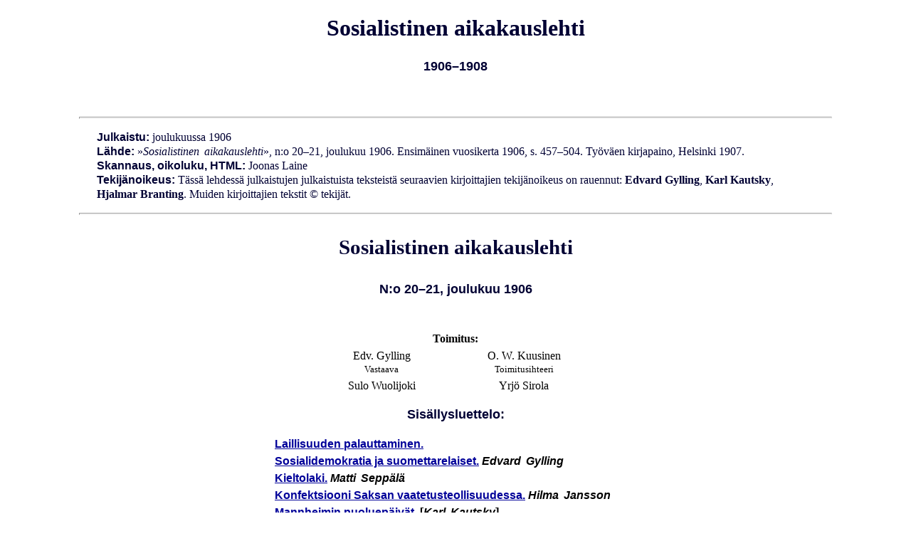

--- FILE ---
content_type: text/html
request_url: https://www.marxists.org/suomi/lehdet/sosialistinen-aikakauslehti-1906-1908/1906/sosialistinen-aikakauslehti-1906-20-21.htm
body_size: 64904
content:
<!DOCTYPE html>
<html lang="fi">
<head>
<meta name="viewport" content="width=device-width, initial-scale=1"/>
<meta content="text/html; charset=utf-8" http-equiv="Content-Type" />

<meta content="Sosialistinen aikakauslehti" name="Author" />
<meta content="All" name="Robots" />
<title>Sosialistinen aikakauslehti, n:o 20–21, joulukuu 1906</title>

<link rel="stylesheet" type="text/css" href="../../../css/works.css" />
<link rel="stylesheet" type="text/css" href="../../../css/custom.css" />

<style>
a:active     { color: #ff0000 }
a:hover      { color: #000080 }

.sa-pieni { font-size:10pt; }

</style>
</head>
<body>

<h1>Sosialistinen aikakauslehti</h1>
<h2>1906–1908</h2>
<h2>&nbsp;</h2>
<hr />
<p class="information">
<span class="info">Julkaistu:</span> joulukuussa 1906<br />
<span class="info">Lähde:</span> »<em>Sosialistinen aikakauslehti</em>», n:o 20–21, joulukuu 1906. Ensimäinen vuosikerta 1906, s. 457–504. Työväen kirjapaino, Helsinki 1907.<br />
<span class="info">Skannaus, oikoluku, HTML:</span> Joonas Laine<br />
<span class="info">Tekijänoikeus:</span> Tässä lehdessä julkaistujen julkaistuista teksteistä seuraavien kirjoittajien tekijänoikeus on rauennut: <strong>Edvard Gylling</strong>, <strong>Karl Kautsky</strong>, <strong>Hjalmar Branting</strong>. Muiden kirjoittajien tekstit &copy; tekijät.</p>
<hr />

<h3>Sosialistinen aikakauslehti</h3>
<!-- Valmis: 03-09-2017 -->
<h2>N:o 20–21, joulukuu 1906</h2>

<p class="skip">&#160;</p>

<table class="TNRtable" style="width:400px">
    <tr>
        <td colspan="2"><strong>Toimitus:</strong></td>
    </tr>
    <tr>
        <td>Edv. Gylling<br /><span class="sa-pieni">Vastaava</span></td><td>O. W. Kuusinen<br /><span class="sa-pieni">Toimitusihteeri</span></td>
    </tr>
    <tr>
        <td>Sulo Wuolijoki</td><td>Yrjö Sirola</td>
    </tr>
</table>

<div style="margin:auto; width:600px">
<h2><a id="alku">Sisällysluettelo:</a></h2>
    <ul class="index">
        <li><a href="#laillisuuden">Laillisuuden palauttaminen.</a></li>
        <li><a href="#sosialidemokratia">Sosialidemokratia ja suomettarelaiset.</a> <em>Edvard Gylling</em></li>
        <li><a href="#kieltolaki">Kieltolaki.</a> <em>Matti Seppälä</em></li>
        <li><a href="#konfektsiooni">Konfektsiooni Saksan vaatetusteollisuudessa.</a> <em>Hilma Jansson</em></li>
        <li><a href="#mannheimin">Mannheimin puoluepäivät.</a> [<em>Karl Kautsky</em>]</li>
        <li><a href="#sosialismin">Sosialismin olemus.</a> <em>J. Sternin mukaan</em></li>
        <li><a href="#vallankumouksellinen">Vallankumouksellinen liike Venäjän armeijassa.</a> <em>A. Morosoff</em></li>
        <li><a href="#aanioikeuskysymys">Äänioikeuskysymys Ruotsissa.</a> <em>Hjalmar Branting</em></li>
        <li><a href="#kansainvalinen">Kansainvälinen sosialistinen kongressi Stuttgartissa.</a></li>
        <li><a href="#katsauksia">Katsauksia.</a></li>
    </ul>
</div>

<p class="skip">&#160;</p>
<hr />

<h3><a id="laillisuuden">Laillisuuden palauttaminen.</a></h3>

<p class="fst">Venäjällä on hallitus pyrkinyt »rauhottamaan maata», meillä taas »palauttamaan laillisuutta».</p>

<p class="fst">Vuosi sitte — heti suurlakon perästä, jolloin porvarillinen laillisuus oli horjahtanut perustuksiltaan — alkoi meillä laillisuuden palauttaminen. Aluksi tapahtui se pääasiassa siten, että perustuslailliset herrat valtasivat kaikki korkeat virkapaikat. Sitte asettui perustuslaillinen senaatti johtamaan valtiollisten olojemme palauttamista sille kannalle, millä ne olivat olleet ennen suurlakkoa. Eduskuntauudistusta ei se voinut estää, mutta sai sentään riistetyksi äänioikeuden yli 200,000 täysikäiseltä kansalaiselta. Hävittääkseen sitte suurlakon kautta voitetun yhdistymis-, kokoontumis- ja painovapauden hommasi tämä senaatti tunnetut kuristuslait, ja paremmaksi vakuudeksi vielä järjesti käytettäväkseen ennen kuulumattoman suuren, uskollisen ja virkaintoisen poliisilauman. Sen perästä sama senaatti hajotti punasen kaartin sekä hiljattain taas Voima-liiton, ettei vain Pietarissa epäiltäisi sen salaa suosivan mitään Venäjän taantumukselle vihamielisiä hankkeita.</p>

<p class="fst">Mutta kaikella tällä ei senaatin mielestä vielä oltu riittävästi »laillisuutta palautettu». Vielä oli Novoje Vremja tyytymätön. Vielä ei Pietarissa oltu täysin vakuutettuja perustuslaillisen senaattimme rajattomasta alttiudesta. Sillä senaatti ei ollut vielä saanut tilaisuutta tuntuvammalla tavalla osottaa vilpittömyyttään.</p>

<p class="fst">Herra Stolypin, Venäjän taantumuksellisen hallituksen nykyinen päämies, toimitti nyt senaatillemme sellaisen tilaisuuden. Hänen keksimänsä kuuluisiksi tulleet pikaoikeudet tarvitsevat paljon uhreja, sillä ne teurastavat rutosti ja nopeasti, ja sen vuoksi hän kirjelmällä kysäsi senaatiltamme, eikö mahdollisesti täältä meiltäkin voitaisi toimittaa hänen käsiinsä »valtiollisesti epäiltäviä» henkilöitä, vaikkapa aluksi venäläisiä.</p>

<p class="fst">Mikä oli seurauksena? Sitä kuvaa eräs venäläinen vapaamielinen sanomalehti näillä sanoilla: Tuskin on hallitus Pietarista ehtinyt lausua toivomuksenaan, että Suomi lakkaisi olemasta venäläisten »valtiollisten» turvapaikkana, kun Suomen senaatti jo rientää syrjäyttämään ja kumoomaan vanhan tavan, ja nyt tulee lyhyt Suomen alueelle lähetetty sähkösanoma aiheuttamaan siellä kotitarkastuksia, vangitsemisia ja »keisarikunnan asukasten» karkotuksia.</p>

<p class="fst">Nyt on Novoje Vremja ihastuksissaan ja ylistää suomalaisten »kaukonäköisyyttä» Mutta muut Venäjän lehdet, kaikki ne, jotka eivät ole mustan sotnian palveluksessa, ne, jotka Plehwen ja Bobrikowin venäläistyttämisjärjestelmän aikana oman olemassaolonsa uhalla kävivät suurta taistelua meidän kansallisten oikeuksiemme puolesta, — ne kuuluttavat nyt julki perustuslaillisten vallanpitäjämme häpeää: »Kuka voi edes epäilläkään, ettei Suomi ole lopullisesti sulautuneet yhteen Venäjän kanssa? Löytäkääpä nyt, te tosivenäläiset Suomi-syöjät, käsiinne se raja, joka erottaa Keisarikunnan Suuriruhtinaskunnasta! — Suomalaiset eivät tingi. Kun heille sanotaan, niin on kaikki jo valmista...»</p>

<p class="fst">Meidän perustuslaillisemme eivät tingi. — Ja mahtanee heidän sydäntään nyt hivellä kuullessaan Venäjän vapaamielisen sanomalehdistön levittävän heistä sellaista arvostelua samaan sivistyneeseen Europaan, mistä tänne Bobrikowin aikana kerjättiin adresseja ja rahaa...</p>

<p class="fst">Mutta senaatin toimenpidehän oli aivan laillinen, vakuuttaa Hufvudstadsbladet. Se tapahtui »voimassaolevien säännösten ja oikeusperiaatteiden nojalla», vakuuttaa senaatti itse. Tietysti. Kun Venäjän sisäasiain ministeri — jolla hra&nbsp;Mechelinin ennen vanhaan esittämän valtiooikeudellisen teorian mukaan ei pitäisi olla mitään oikeutta sekaantua Suomen asioihin — kun hän nyt sanelee saman hra&nbsp;Mechelinin johtaman senaatin päätökset, niin tottakai se <em>nyt</em> on laillista. Ainakin perustuslaillista. Sitä ei meillä epäile kukaan muu kuin Nya Pressenin lainopillinen asiantuntija hra&nbsp;G.&nbsp;S. ja — Uusi Suometar. Ainakin ovat muut perustuslailliset siksi »kaukonäköisiä», että ymmärtävät visusti vaijeta.</p>

<p class="fst">Ja minkälaisia »rikoksellisia» aikoo senaattimme kuvernööreineen, poliiseineen ja keisarikunnasta lähetettyine apureineen ryhtyä täällä metsästämään? Niin. Niitä samoja vapaustaistelijoita, joille hautansa partaalla seisovat »Suomen valtiosäädyt» erehtyivät Viaporin tykkien jyskiessä lausumaan »syvimmän sympatiansa». Samoja Venäjän vapaustaistelijoita, joiden ponnistuksia me saamme kiittää suurlakostamme sekä kaikista sen hedelmistä ja — hra&nbsp;Mechelinin senaatti koko olemassaolostaan.</p>

<p class="fst">He saavat nyt palkkansa, sillä meillä palautetaan jälleen sitä laillisuutta, jonka nuo rikokselliset vapaustaistelijat vuosi sitte horjahuttivat.</p>

<p class="fst">Eikä edes ylevän-ihanasta passivisesta vastarinnasta kuulu hiiskausta. Puhumattakaan »selkärangattomasta senaatista». Eihän toki. Eero Kalskekin — hän tuntee kai täyttäneensä suuren elämäntehtävänsä saatuaan armon jättää kaikkein alamaisimman toimintakertomuksensa H.&nbsp;Majesteettinsa korkeille suomalaisille neuvonantajille.</p>

<p class="fst">On syntymässä suuri yhteinen perustuslaillinen rauha, sillä laillisuus alkaa olla palautettu. Senaatti saa nyt vihdoin — palkaksi viimesestä kiertokirjeestään sekä sen aiheuttamasta alistuksesta — Turun hovioikeuden virkapaikat, ja sitte seuraa pitkä onnellinen kiertokirjeitten ja manifestien aika... Venäjä on täydellisesti rauhotettu ja Suomi <em>sen</em> Venäjän uskollisin ja tyytyväisin kolkka...</p>

<p class="fst">Tosin se voi vielä viipyäkin tuon laillisuuden ihanneajan tulo. Sillä sitä ennen täytynee vielä suunnattomat »rikoksellisten» kansanlaumain vaeltaa pikaoikeuksien tietä. Ainakin koko Venäjän ja Suomen köyhälistön. Muutenhan se jättiläisjoukko voisi taas joskus horjahuttaa pyhän laillisen järjestyksen.</p>

<p class="fst">Niinkuin vuosi sitte.</p>

<p class="takaisin"><a href="#alku">Takaisin sisällysluetteloon</a></p>
<p class="skip">&#160;</p>
<hr />

<p class="skip">&#160;</p>

<h3><a id="sosialidemokratia">Sosialidemokratia ja suomettarelaiset.</a></h3>

<p class="fst">Läpi koko vuoden ovat maaseutulehdet tienneet kertoa, kuinka suomettareiaiset järjestelmällisesti ovat maaseudulla koettaneet esiintyä niin täydellisinä sosialisteina kuin suinkin.</p>

<p class="fst">Sangen tervetulleeksi on sen vuoksi tältä kannalta pidettävä, että suomettarelaistenkin taholta ruvetaan selvittämään, että erotusta heidän ja sosialidemokratian välillä todellakin löytyy. Kahdessa eri kirjoituksessa on nimittäin prof. Danielson-Kalmari äskettäin lehden pää-äänenkannattajassa kääntynyt sosialidemokratista puoluetta vastaan sinänsä ja varsinkin Sosialistista Aikakauslehteä vastaan. Kirjoitusten läpikäyvä juoni on seuraava: Herra&nbsp;D. huomauttaa, että meikäläinen sosialismi täydelleen on saksalaisen sosialidemokratian pienoiskuva, sillä on sen hyvät ja pahat puolet, etupäässä kai, kirjoituksen jatkosta päättäen, sen pahat puolet Saksalaisen sosialidemokratian mukaan panee meikäläinen pääpainon agitatsiooniin, luokkatietoisuuden, luokkataistelun, »luokkavihan» sanoo herra&nbsp;D., herättämiseen. Tällöin tulee se panneeksi tuskin lainkaan huomiota positiiviseen uudistustyöhön, koska tämä muka sosialidemokratian pyyteille ei ole tarpeellistakaan, pikemmin päinvastoin. Vastakohdaksi asetetaan ranskalainen sosialismi, joka voimiltaan heikompana, keskenään riitaisena kuitenkin on paljon enemmän vaikuttanut maansa työväen hyväksi.</p>

<p class="fst">Jätämme tämän kysymyksen ranskalaisesta ja saksalaisesta sosialidemokratiasta sikseen tässä kohden. Kohdistamme esityksen herra&nbsp;D:n väitteiden meitä kohdin kärjistyvään pääkohtaan, siihen, että sosialidemokratisen puolueemme »n.&nbsp;k.&nbsp;vaaliohjelma» muka vaan on näkyjään asetettu, ja että todellisten uudistusten ajamista puolueella ei ole mielessä. Tätä väitetään; katsokaamme kuinka on todistusten laita. Viitaten Sosialistisen Aikakauslehden kirjoitukseen viime kevännä, jossa kehotetaan tekemään puolueen »rajat selviksi» lainaa hän siitä m.&nbsp;m.&nbsp;seuraavaa:</p>

<p class="quoteb">»Auvaskaamme luokkarajat selviksi, ja tietäkäämme, että mitä jyrkempi on köyhälistön ja porvariston välinen kuilu, sitä lähempänä on meidän päämäärämme ja kaiken edistyksen voitto».</p>

<p class="fst">Ja omasta puolestaan herra&nbsp;D. lisää:</p>

<p class="fst">»Sellainen se on, sosialistiemme ihanne. Kuilu niin syväksi ja ammottavaksi kuin suinkin mahdollista, sitä lähempänä on voiton päivä! Sitä lähempänä suuri yhteiskunnallinen kumous! On selvää, että sitä, joka täten ajattelee, eivät mitkään yksityiskohtaiset parannukset, »hätäpaikkaukset» saa lämpiämään. Hänen täytyy jäädä niihin nähden kylmäkiskoiseksi, ja jos hän on johdonmukainen, hän niitä suorastaan vastustaa, sillä jokainen parannus, joka poistaa jonkun vääryyden tahi lieventää kärsivien hätää, vaikuttaa kuilun tasoittamiseen ja siirtää sillä tavoin yhä epätietoisempaan tulevaisuuteen sen voiton päivän, jota sosialidemokratimme uneksivat». Tässä herra&nbsp;D. siis jo kirjoituksensa alussa, todistuksia lausumatta tekee johtopäätöksiä, täten kenties suggereeratakseen itseään uskomaan myöhempiä todistuksiaan.</p>

<p class="fst">Että luokkataistelua ja luokkatietoisuutta on herätettävä, sehän on edellytys, että joku kansanluokka ylipäätään voi olonsa ymmärtää ja niitä parantaa tarvitsematta uskoa ja luottaa vallassaolijain hyvään tahtoon ja enemmän tai vähemmän siveellisiin periaatteisiin. Se toisin sanoen on kaiken kansanvaltaisuuden vaatimus eikä siinä siis voi löytää niin mitään pahaa. Mutta se tarkoitus jonka vuoksi sitä herätetään, ne uudistukset, joita vaaditaan, itse herätystäpä, jota sosialidemokratiamme käyttää, panee herra&nbsp;D:n uskomaan että sosialidemokratinen puolue tekee kaikkea tätä vaan luokkien välistä juopaa suurentaakseen, herättääkseen joukot itsetietoisuuteen ja saadakseen ne vallankumoushaluisiksi. Mutta uudistusten saaminen, työväen nykyolojen parantaminen, se ei ole sosialidemokrateillamme lainkaan mielessä. Tätä todistaa muka ensinnäkin sosialidemokratian ohjelman vaatimusten laatu. Näiden joukossa on nimittäin sellaisia joiden toimeenpanoa, sellaisina kuin ne ohjelmassa luetaan, sosialistit itsekään eivät voine ajatella mahdolliseksi, mutta jotka ehkä kyllä kiihoituksen välikappaleina voivat tehdä tehtävänsä niissä kansankerroksissa, joita varten ne on aijottu.</p>

<p class="fst">Näitä tällaisia ohjelman kohtia oli Herra&nbsp;D. jo aikaisemmin pari esiintuonut ja oli hänen väärinkäsityksensä molempien suhteen eräässä Työmiehen kirjoituksessa korjattukin, mutta tästä huolimatta ne joulukuun 2&nbsp;p:n kirjoituksessa uudistetaan.</p>

<p class="fst">Ensimmäinen tällainen huomautus koskee tilattoman väestön aseman parantamista. Tähän kuuluvista ohjelman pykälistä otetaan eräs, nimittäin että valtion on ryhdyttävä tilattoman väestön maatarpeen tyydyttämiseksi pakkoluovutuksen kautta palauttamaan yksityistä maanomaisuutta takaisin valtion haltuun. Mutta huomauttamatta jätetään että pakkoluovutuksen käytäntö ehdotettiin Oulun puoluekokoukselle ainoastaan periaatteena hyväksyttäväksi ja että erityinen komitea asetettiin sen käytäntöä lähemmin pohtimaan, ja että päinvastoin kysymyksen alustaja tilattoman väestön maahankintaa varten ehdotti viljelyspakon vaatimuksen ohjelmaan otettavaksi ja tämän kokous hyväksyi. Jos siis herra&nbsp;D. olisi lojaalisti tahtonut esiintyä ja todistaa ohjelman mahdottomuuden tilattoman väestön aseman parantamisessa, olisi hänen ollut esitettävä kysymys sellaisena kuin sen sosialidemokratinen puolue on asettanut. Mitä muuten juuri sosialidemokratisen puolueen ohjelmaan tässä kohden tulee pidätän itselleni oikeuden jatkona jo alkamaani kirjoitukseen »Viljelyspakko ja tilattoman väestön asema» sitä lähemmin esittää ja puolustaa. Mutta toiselta puolen olen tuon mainitun kirjoituksen ensi osassa tarkastanut maan muiden puolueitten m.&nbsp;m.&nbsp;suomettarelaisten ohjelmia tässä kohden ja saatan sen perusteella viskata herra&nbsp;D:n tekemän syytöksen takaisin. Ne ehdotukset, joita näissä ohjelmissa on tehty ovat todellakin sellaisia hätäpaikkauksia, joita puolustamaan ei voi lämmetä muuta kuin porvarillisten vallassa-olijain asemaa puolustava. Ja jos niiden kautta uskotellaan tilattoman väestön kysymyksen ratkaistavan, petetään epäilemättä tämän väestön suurinta osaa.</p>

<p class="fst">Toinen ohjelmamme pykälistä, jonka herra&nbsp;D. esille vetää, koskee torppariohjelmaa. Tampereen torpparikokouksen päätöksissä löytyy seuraava vaatimus: »Jos vuokramies ei täytä vuokrasopimuksen ehtoja on vuokralautakunnan määrättävä mahdollinen korvaus. Tämä korvaus on lain kautta uloshakukelpoinen saatava. Missään tapauksessa älköön kontrahtirikos, rikoslain alainenkaan, aiheuttako häätöä vuokratilalta». Myönnettävä on että tämä pykälä on jonkun verran epäselvä. Mutta prof.&nbsp;D. on jo kerran ennen saman väitteen tehnyt, nimittäin, että pykälän loppulauseen nojalla muka ei häätö missään tapauksessa olisi mahdollinen. Tällöin on hänelle viittaamalla Tampereen torpparikokouksen pöytäkirjaan selvitetty, että mainitun pykälän mukaan kontrahtirikos missään tapauksessa ei saa <em>sinänsä</em> aiheuttaa häätöä, se aiheuttaa vaan korvausvaatimuksen, joka on yleisen ulosottolain alainen. Pykälän avulla on vaan tahdottu nykyisestä maanvuokralaista hävittää 11&nbsp;tapausta, jotka mielivaltaisen häädön aiheuttavat, ja joista suomettarelaisten torppariohjelmakin osan on pysyttänyt. Että näin on ollut asian laita, voi herra&nbsp;D. esim. mainitun torpparikokouksen pöytäkirjassa olevasta ylläolevan pykälän alustuksesta selville saada (siv.&nbsp;26–30). Sitä enemmän asiaa kuvaavaa on, että herra&nbsp;D. yhtäkaikki selvityksen saatuaankin ratsastaa entisellä, kenties alkujaan väärinkäsityksestä syntyneellä lauseellaan.</p>

<p class="fst">Kolmas kohta on ohjelmassamme, joka osoittaa, että muka uudistushalu on vaan näennäinen, päätarkoituksena sitä vastoin kiihoittaa, on verotusohjelma, jossa sanotaan m.&nbsp;m. »Alimmaksi veroitettavaksi tuloksi on asetettava paikkakunnallisten olojen mukaan kaupungeissa 1,600–1,800 ja maalla 600–900&nbsp;Smkan vuositulo».<sup>[<a class="vt" id="viite1k" href="#alaviite1k">1*</a>]</sup> Herra&nbsp;D. kirjoittaa tämän johdosta. »On siis meidän sosialidemokratiallamme suosikkiensa joukossa erityisesti suosittuja. Pienimmässäkin maaseutukaupungissa säilyy työmies verosta vapaana, kunnes hänen tulonsa nousevat 1,600&nbsp;mkaan, samaan aikaan kuin hänen naapurinsa heti kaupungin porttien ulkopuolella maksaa veroa jo 600&nbsp;mkan tulosta».</p>

<p class="fst">Mahdottomana toteuttaa siinä luultavasti pidetään verrattain korkeata alimman verotettavan tulon määrää. Tämä vaatimus vaaliohjelmaan otettiin jo v.&nbsp;1901 tehdyn suunnittelun mukaan, ja voi se siis yksityiskohdissaan olla korjauksen tarpeessa, mutta sen lausumaa periaatetta, että on tunnustettava alin tulo, jota et enää saa verottaa, sekä että tämän määrän tulee elinkustannusten mukaan vaihdella maalla ja kaupungeissa, on täysin pätevä ja hyväksyttävä vaatimus. Ja koetella todistaa että työväki vaatien määrättäväksi verrattain suuren verosta vapautetun tulon taistelisi verotusuudistusta vastaan, joka huojentaisi sen verokuormaa, on yhtä nurinkurista kuin väittää että sama työväki ei vaadi tosimielessä vanhuuden ja työkyvyttömyyden vakuutusta, koska se ohjelmansa mukaan tahtoo niin suuria eläkkeitä ettei todenmukaisesti ainakaan helposti käy päinsä sellaisten aikaansaaminen.</p>

<p class="fst">Puolueohjelmaa laatiessa on muutoin tehty mielestämme siinä virhe, että yksityiskohtaisesti on määritelty sellaisiakin seikkoja, jotka eivät kaikin puolin ole punnitut ja mietityt. Ainoastaan periaate olisi ohjelmassa lausuttava ja yksityiskohtainen toteuttaminen jätettävä avoimeksi tai ainoastaan poikkeustapauksissa määrättävä.</p>

<p class="fst">Herra D:n kirjoituksessa paistaakin tässä kohden jo toinen tarkoitus läpi, nimittäin se, että tämä pykälä on vääryydellinen, koska se yksipuolisesti muka katsoo kaupunkityöväen etuja. Tässä ei enää puhuta ohjelman mahdottomuudesta vaan puhutaan sen puolueellisuudesta tietysti tarkoituksella vieroittaa maalaisköyhälistö kaupunkilaisista. Epäilemättä ovat suomettarelaiset Saksasta huomanneet että sikäläinen sosialidemokratia maalla ei siinä määrin kun kaupungissa ole saanut kannatusta. Mutta tuskin suomettarelaisemme verotusohjelmaa hyväkseen käyttämällä maalaistyömiehet paremmin puolelleen saavat kun aikaisemmin yhtä naivisti koettamalla todistaa että työväki ja torpparit eivät voi kuulua samaan puolueeseen, koska molempien edut ovat vastakkaiset: työmiehet haluavat alhaisia, torpparit korkeita voihintoja.</p>

<p class="fst">Lopuksi todistaa muka myöskin kielikiihkon puute, että vaan agitationi eli luokkataistelu on sosialidemokratisen toiminnan päätarkoitus. Kielikysymyksen alalla ovat nimittäin suomettarelaiset niin jyrkkiä, ettei sosialistit sitä, (kielikysymystä) voi erityisenä kiihoituskeinona käyttää. Eivätkä myöskään halua, olisi herra&nbsp;D. voinut lisätä. He tyytyvät siihen, että kokoovat maan koko köyhälistön luokkataisteluun asemansa kohottamiseksi, mutta tunnustavat maan suomen- ja ruotsinkieliselle työväestölle yhtä suuren oikeuden kehittää omakielistä sivistystään. Ja vieläpä tunnustetaan, että joskin ruotsalaisella sivistyksellä on päivä päivältä yhä pienenevä merkityksensä maassamme, se ainakin toistaiseksi melkoisessa määrin välittää esim. sosialidemokratisten aatteiden leviämistä maahamme, koska tunnetusti moni työväen johtomiehistä hallitsee vaan tätä vierasta kieltä, ja ainoastaan sen välityksellä voi tutustua sosialidemokratiseen kirjallisuuteen, jota suomenkielellä toistaiseksi löytyy erinomaisen vähän. Tunnustaen täydelleen Snellmanin ja osittain Yrjö-Koskisenkin ansiot, emme kuitenkaan voi muuttaa heidän ajamaansa suomalaisuuden vapautusta ruotsalaisen kansallisuuden sorroksi maassamme.</p>

<p class="fst">Yllämainituilla todisteilla ohjelmastamme koettaa herra&nbsp;D. todistaa kirjoitukseni alussa mainittua väitettään. Lähempi tarkastus on osoittanut, että hän n.&nbsp;s.&nbsp;todistuksissaan osittain on ohjelmaamme väärin tulkinnut osittain suorastaan esittänyt sitä väärässä valossa, eikä hänen väitteelleen siis voi hyväksyä minkäänlaista todistuksen arvoa.</p>

<p class="fst">Mutta myöskin sosialidemokratian taistelutapa muka todistaa, että sen tarkoituksenä on vaan intohimojen herättäminen. Tästä kirjoittaa herra&nbsp;D. kirjoitussarjansa toisessa osassa, jossa tosin asiallisuutta sangen paljon kaipaa. Kenties on tässä tarjottu pala herra&nbsp;D:n omasta »ylevästä» taistelutavasta. Ne asialliset huomautukset, jotka tässä kirjoituksessa tehdään, koskevat molemmat Sosialistisessa Aikakauslehdessä olleita kirjoituksia. Mutta oikeastaaan näilläkään ei ole mitään tekemistä edellisessä kirjoituksessa otetun todistuksen kanssa.</p>

<p class="fst">Kirjoituksessa »Varokaa suomettarelaisia»<sup>[<a class="vt" id="viite1" href="#alaviite1">1</a>]</sup> olimme huomauttaneet, että nykyisen, kartanoherrain etuja puoltavan torpparilain, joka vasta pari vuotta takaperin astui voimaan, ovat laatineet juuri suomettarelaisen puolueen johtomiehet. Prof.&nbsp;D. väittää tätä perättömäksi. Me toiselta puolen pysymme väitteessämme. Säädyille hallituksen puolelta jätetyn ehdotuksen muuttivat nämä monessa kohdin talollisten eduksi, poistaen siitä m.&nbsp;m. vähintä vuokra-aikaa ja perinnöllistä vuokraa koskevat pykälät. Talonpoikaissääty, jonka enemmistö oli »suomenmielinen» yksimielisesti hyväksyi nämä muutokset. Ja valtiopäivämiehet luonnollisesti ovat luettavat puolueen johtomiehiin. Jos näistä muutama pappissäädyn jäsen oli eri mieltä enemmistön kanssa ei asiaa muuta. Varsinkin, kun on kysymys puolueen kannasta yleisen äänioikeuden vallitessa, tulee luonnollisesti suomettarelaisten kantajoukon, talollisten ja heidän edustajainsa, mielipide puolueen toiminnankin määräämään.</p>

<p class="fst">Mitä kirjoitukseen suomettarelaisten ilmiannoista tulee, ei meillä ole mitään lisäämistä. Olemme aina inholla seuranneet suomettarelaisten suurta taipumusta ilmiantoihin, ennen ja nyt, ja toivomme, että tuleva aika heidän nykyisetkin toimensa tässä suhteessa on oikeassa valossaan esille tuova.</p>

<p class="fst">Ylläolevaa herra D:n kirjoituksen tapaista olemme jo odotelleet. Saksassa tavallisimmin sosialidemokratiaa vastaan tehnyt hyökkäykset kohdistuvat juuri tähän n.&nbsp;s.&nbsp;kurjistumisteoriaan. Marxia itseään syytetään sangen yleisesti samasta seikasta, kun nyt meikäläistä sosialidemokratiaa. Jäämme edelleenkin kuitenkin odottamaan että asiasta tehdään meitä vastaan perustellumpia väitteitä.</p>

<p class="fst">Mutta eräässä kohden on kuitenkin meidän jo nyt muutama huomautus tehtävä. Sosialidemokratian uudistusvaatimukset ovat sille sydämen asia, paljoa enemmän kuin ikänä muille puolueille. Ja että tässä aikakauslehdessä reformityölle on suuri arvo pantu, selviää sen kirjoituksista yleensä, joista parista otamme tähän yhteyteen sopivia otteita.</p>

<p class="fst">Oulun puoluekokouksen johdosta kirjoitettiin että puolue nyt äänioikeuden saavutettua valmistelee »Suomen sosialidemokratisen puolueen ensimmäistä vaaliohjelmaa, johon on suunniteltu kuuluvaksi esim. sellaiset suurisuuntaiset uudistukset kuin eduskunnan oikeuksien laajentaminen, maatalouskysymyksen ratkaisu maalaisköyhälistön aseman perinpohjaiseksi korjaamiseksi, kunnallinen äänioikeusreformi, yleinen kieltolaki ja 8-tuntisen työpäivän toteuttaminen». Ja sivulla 400 luetaan, että innokas työ juuri kutakin (työväen) ryhmää lähinnä olevia epäkohtia vastaan on agitatsiooni keino ilman vertaistaan. Se vetää uneliaimmat ja epäröivämmätkin mukaan ja paremmin kuin muu on se omiaan kokoomaan hajanaiset työväen ryhmät — — — Ilman tällaista toimintaa hajoittaa työväki omat rivinsä, jättää kaikki epävarmat ainekset porvarillisten viritettyihin pyydyksiin.</p>

<p class="fst">Tällä pohjalla me aina olemme seisseet ja sillä pohjalla myöskin me vaadimme rajat selviksi. Meidän tarkoituksemme on koota se luokka, jota yhdistää yhteisen kärsimyksen, kapitalismin sorron siteet, herättää sen itsetunto, tietoisuus ja nostaa se omasta puolestaan taistelemaan. Tältä kannalta me vaadimme ammottavan kuilun porvarillisten ja sosialidemokratien välille, jottei luokkakäsitteitä ja sen kautta sorretun luokan vapaustaistelua päästä epäselväksi sotkemaan. Ja tässä mielessä me myös sanomme: varokaa ennen kaikkia suomettarelaisia. Mutta toiselta puolen on sosialidemokratia aina myöskin uudistuksien tietä ja edellä kaikkia muita puolueita kulkenut. Mutta koko uudistustyön aikana on luokkatietoisuus ylläpidettävä, muuten hajoaa rivit, saamme ryhmän porvarillisia »hätäpaikkauksia».</p>

<p class="fst"><strong><em>Edvard Gylling.</em></strong></p>

<p class="takaisin"><a href="#alku">Takaisin sisällysluetteloon</a></p>
<p class="skip">&#160;</p>
<hr />

<p class="skip">&#160;</p>

<h3><a id="kieltolaki">Kieltolaki.</a></h3>

<p class="fst">Monta vuosisataa oltiin yleisesti siinä käsityksessä, että alkoholijuomat eivät ainoastaan ole viattomia, vaan suorastaan hyödyllisiä, jopa välttämättömiäkin aineita. Nyt tiedetään, että niin ei ole asian laita, vaan että alkoholi on <em>yhteiskunnallisessa suhteessa</em> vaarallisin kaikista käytännössä olevista myrkyistä.</p>

<p class="fst">Näin ollen on tietysti periaatteellisesti selvä asia, että tuollaisen aineen nauttimisesta on luovuttava. Mutta <em>käytännössä</em> ei raittiuskysymyksen ratkaisu ole ollut niinkään helppoa. Kun raittiudenharrastajat vaativat, että lainsäädäntömmekin tulisi julistaa alkoholi myrkyksi, kuten yhteiskunnallinen kokemus ja tieteellinen tutkimus ovat tehneet, niin astui alkoholin puolustajaksi — <em>alkoholikapitalismi</em>. Kun meillä viimeisten edellisillä valtiopäivillä koeteltiin saada aikaan edes kunnallista kieltooikeutta, niin eivät alkoholin <em>nauttijat</em> suurinta porua päästäneet. Suomen oluttehtailijayhdistys ja Helsingin viinikauppiasyhdistys silloin kuuluisat lentokirjasensa maailmalle laskivat kaikkea raittiutta tarkoittavaa lainsäädäntöä vastustaakseen. Se sai monen ihmisen silmät auki näkemään, että raittiustyökin on viime kädessä taistelua kapitalismia — ensi sijassa alkoholikapitalismia — vastaan.</p>

<p class="fst">Amerikassa saman seikan näin erittäin selvästi.</p>

<p class="fst">Siellä ei yksityisellä valtiolla ole tilaisuutta säätää <em>täydellistä</em> kieltolakia. Yhdysvaltain hallitus — »Setä Samuli» — ei salli toistaiseksi, että yksityinen valtio kieltää alkoholijuomien tuonnin alueelleen toisista valtioista tai ulkomailta. On luonnollista, ettei tuollainen ainoastaan alkoholijuomien valmistuksen ja myynnin kieltävä »kieltolaki» voi vaikuttaa yhtä tehokkaasti, kuin täydellinen, maahantuonninkin kieltävä kieltolaki tekisi. Sattuvasti lausui Kansasin kuvernöri tämän kirjoittajalle: »Teidän on hyvin vaikea varjella taloanne rotilta silloin, kun se on neljän, viiden muun talon keskellä, joissa kaikissa vilisemällä vilisee rottia!» Naapurivaltioiden alkoholikauppiaat ja ennen kaikkea Yhdysvaltain mahtava viina- ja oluttehtailijain liitto pitävät huolen siitä, että »rottia» tulee niin paljon kuin mahdollista rajan ylitse kieltovaltioiden alueelle. Jo tästäkin syystä on meillä pyrittävä suoraa päätä täydelliseen kieltolakiin, eikä tyydyttävä kunnalliseen kieltooikeuteen.</p>

<p class="fst">Erittäinkin Mainen kieltolaki on alkoholikapitalisteille sellainen silmätikku, että sitä he yrittävät saada kumoon hinnalla millä tahansa. Sen vuoksi käytetäänkin jokaisessa vaalissa kymmeniätuhansia dollareita prykärien ja whiskytehtailijain sekä väkijuomakauppiaiden rahoja, kun koetetaan saada kieltolain vastustaja valtion kuvernöriksi. Mutta sittenkään ei Mainen kieltolakia ole saatu peruutetuksi. Tänä syksynä tuli kapakkapuolueen kaikista ponnistuksista huolimatta »raittiuskuvernöri» uudelleen valituksi noin 8,000 äänen enemmistöllä.</p>

<p class="fst">Vaillinainenkin kieltolaki on Amerikan kieltovaltioissa melkoisessa määrässä vähentänyt rikoksellisuutta, vaivaishoitolaisuutta ja mielenvikaisuutta. Mainessa ja Kansasissa on monta vaivaistaloa ja vankilaa, jotka ovat vuoden ympäri tyhjinä. Ei siis kieltolakia sen takia käy vastustaminen, ettei se kantaisi hyviä hedelmiä. Se, joka tutustuu Yhdysvaltain viralliseen rikoksellisuus- ja vaivaishoitolaisuustilastoon, tuleekin pian vakuutetuksi siitä, että olut- ja viinaherrat eivät suinkaan <em>raittiuden</em> harrastuksesta itke kieltolain surkeutta.</p>

<p class="fst">Tärkein oppi, minkä kieltolain tutkija Amerikassa saa, on se, että hän entistä selvemmin käsittää eron kunnallisen kieltooikeuden ja yleisen kieltolain välillä. On kyllä totta, että jos kunnallisen kieltooikeuden vallitessa kansa saa yleisellä äänestyksellä ratkaista, sallitaanko alkoholijuomien kauppaa kunnan alueella vai eikö, voi olla suurempi toivo siitä, että kansa paremmin valvoo päätöksen noudattamista, kuin jos kieltolaki ilman mitään kansanäänestystä tulee lakikirjaan. Mutta jos maassa on ainoastaan kunnallinen kielto-oikeus, niin väkijuomatiike itsessään jää vielä »lailliseksi», »luvalliseksi» ja »rehelliseksi» liikkeeksi. Sitä vastoin, kun saadaan yleinen kieltolaki, samalla hetkellä koko väkijuomaliike muuttuu laittomaksi, luvattomaksi ja epärehelliseksi. Selvää on, että laitonta liikettä aina on helpompi vastustaa kuin laillista ja luvallista. Ja meillä Suomessa on kaiketi täysi toivo siitä, että kansa yleisen kieltolainkin noudattamista valvoo, niinkuin suurlakon aikana pääkaupungin järjestynyt työväki ja raittiusväki yhdessä vaatimansa kieltolain käytäntöönpanon valvoivat.</p>

<p class="fst">Mutta kieltolain vaatimus ei kohtaa vastustusta ainoastaan alkoholikapitalismin, vaan muunkin kapitalismin puolelta. Tosi on se sosialidemokratinen voimasana, joka sanoo: »Alkoholi on se öljy, jolla nykyinen yhteiskuntakoneisto pidetään käynnissä». Varma on, että jollei alkoholi lamauttaisi niin monen miehen parempia harrastuksia, pikemmin olot korjaantuisivat. Pahasti vinkuu ja kitisee moni kohta nykyisessä kapitalistisessa järjestelmässä, mutta kun alkoholikapitalistit ja heidän kannattajansa rasvaavat alkoholilla koneiston käyttäjiä, niin nämä eivät jaksa huomata ja vaatia koneiston korjaamista ja rasvaamista uudella yhteistunnon ja veljesrakkauden öljyllä kapitalistisen voitonhimon härskiintyneen rasvan asemasta. Näin ollen on ymmärrettävää, että meilläkään ei puutu niitä, jotka ovat valmiit rientämään alkoholikapitalismin avuksi — harrastamaan »tasaista yhteiskunnallista kehitystä!»</p>

<p class="fst">Kun sosialidemokratinen puolue maamme valtiollisista puolueista ensimäisenä on ottanut yleisen kieltolain ohjelmaansa, ei se myöskään hellittäne, ennenkun taistelu on loppuun taisteltu, sillä eihän sitä muissakaan asioissa rahavalta ole pystynyt pelästyttämään. Sosialidemokratiselle puolueelle tulee pääansio siitä, että meillä viimeinkin saatiin yleinen äänioikeus, eikä kieltolain aikaan saamista kukaan tietysti voinut uneksiakaan ilman kansan syvien rivien oikeutta ottaa osaa maan lainsäädäntötoimeen. Järjestynyt työväki on toisellakin tavalla edistänyt kieltolain asiata enemmän kuin mikään muu valtiollinen puolue maassamme. Tarkoitan väliaikaisen kieltolain toimeen panemista suurlakon aikana, niin kauan kun valta oli työväen käsissä. Tämä kaikki antaa toivoa siitä, että sosialidemokratien keskuudessa ei vastuksista huolimatta väsytä, ennenkun yleinen kieltolaki on kansan lakikirjassa.</p>

<p class="fst">Onko kieltolaki sitten mahdollinen käytännössä toteuttaa meidän maassamme? Onhan esim. Hufvudstadsbladet näihin aikoihin sisältänyt palstamäärittäin »todistuksia» sen mahdottomuudesta.</p>

<p class="fst">Kaikkein ensimäiseksi on Hufvudstadsbladetin herroilla täysin selvillä, että kauppasopimukset ulkomaiden kanssa estävät meitä kieltolakia säätämästä! Kukaan heistä ei kuitenkaan ole nähtävästi ottanut vaivakseen tutustua näihin kauppasopimuksiin. Jo »Kaupan ja Merikulun Liittokirja Hänen Majesteetinsa Venäjän Keisarin ja Franskan Hallituksen välillä» vuodelta 1874 sanoo 14&nbsp;artiklassaan:</p>

<p class="quoteb">»Kaikenkaltaisia semmoisia tavaroita, jotka ovat teollisuuden tahi maan tuotteita jommastakummasta liittoutuvasta valtakunnasta ja joiden sisääntuonti toiseen valtakuntaan ja ulosvienti sieltä maitse tahi meritse on <em>laillisesti myönnetty</em><sup>[<a class="vt" id="viite2k" href="#alaviite2k">2*</a>]</sup> taikka vasta myönnetään, älköön rasitettako muilla tuonti- tahi vientimaksuilla, kuin niillä, joita kukin muu enimmän suosittu kansa on velvollinen samanlaisilta tuotteilta suorittamaan».</p>

<p class="fst">Siis sellaisen tavaran tuonti, jota ei ole »laillisesti myönnetty», ei voi tulla kysymykseenkään maahamme. Saman liittokirjan 16&nbsp;artiklan alkuosa kuuluu:</p>

<p class="quoteb">»Toinen korkeista liittoutuvista Valloista ei saa toiselta kieltää minkään tavaran sisääntuontia tahi ulosvientiä, <em>jollei samaa kieltoa yksin ajoin käytetä jokaiselle muullekin vieraalle kansalle</em>».<sup>[<a class="vt" id="viite3k" href="#alaviite3k">3*</a>]</sup></p>

<p class="fst">Siis me voimme milloin tahansa kieltää juovutusjuomien tuonnin maahamme, kunhan vaan kiellämme sen kaikista maista yhtäaikaa — se on ollut jo ensimäisen kauppasopimuksen periaate.</p>

<p class="quoteb">»Kauppa- ja Merenkulkuliittokirja Venäjän ja Saksan välillä» vuodelta 1894 säätää V&nbsp;artiklassaan: »Sopimuksen tehneet valtiot sitoutuvat olemaan asettamatta esteitä molemminpuoliselle kauppaliikkeelle kumpasenkin maan välillä mitenkään kieltämällä tuontia ja vientiä, sekä myöntämään esteettömän kauttakuljetuksen, paitsi niillä teillä, jotka ovat suljetut tai suljetaan semmoiselta kuljetukselta. <em>Poikkeusta myönnetään ainoastaan semmoisten tavarain suhteen, jotka toisessa sopimuksen tehneessä valtiossa ovat tai tulevat olemaan valtion monopoolina, kuin myöskin semmoisten tavaralajien suhteen, joihin terveydenhoidon, eläinpoliisin tai yleisen turvallisuuden nimessä taikka myöskin muita erittäin tärkeitä näkökohtia silmällä pitäen erikoisia kieltotoimenpiteitä voidaan sovelluttaa</em>».<sup>[<a class="vt" id="viite4k" href="#alaviite4k">4*</a>]</sup></p>

<p class="fst">Tämä asia on siis jotakuinkin selvä.</p>

<p class="fst">Mutta se ei ole kieltolain ainoa vaikeus. Sillä liikuttavalla hellyydellä, millä Suomen olut- ja viinaherrat aina ovat pitäneet Suomen kansan syvien rivien tarpeista huolta, he selittävät myöskin, että me jäämme maassa — ilman leipää, jos kieltolaki säädetään, koska muka on mahdotonta valmistaa hiivaa ilman viinaa. Se puhe on melkein yhtä viisasta, kuin jos joku rupeaisi neuvomaan maanmiestä, joka tarvitsee tuhkaa peltoonsa, että »polta talosi, hyvä mies, siitähän sinä tuhkaa saat!» Minä luulen, että ainakin työväenluokan emännät ovat valmiit maksamaan vaikka viidenkertaisen hinnan hiivasta, jos vaan päästään viinasta. Mutta sitä paitsi ei hiivakysymyksen ratkaisu toisella tavalla kuulu mahdottomuuksiin.</p>

<p class="fst">Sitten on viina- ja olutherroilla suuri suru siitä, mistä valtio saa tuloja, jos viinavero ja mallasjuomasuostunta loppuu. Eivät liene koskaan kuulleet, mitä suuri englantilainen valtiomies <em>Gladstone</em> vastasi samassa asiassa heidän virkaveljilleen. <em>Gladstone</em> lausui Englannin oluenpanijain lähetystölle: »Hyvät herrat, teidän ei tarvitse huolehtia valtion tuloista. Kysymys tuloista ei saa koskaan olla välttämättömiksi havaittujen uudistusten tiellä. Sitä paitsi kun on kysymys raittiista kansasta, joka ei tuhlaa työnansioitaan alkoholiin, ei tarvitse olla epätietoinen, mistä valtion tulot ovat saatavissa». Väite, ettei valtio voisi tulla toimeen ilman viinaveroa ja mallasjuomasuostuntaa on taloustieteilijäin keskuudessa jo aikoja sitten käynyt vanhanaikaiseksi. Selvää on, että mitä varakkaampi kansa on, sitä suurempia summia se maksaa valtiolle suoranaisina veroina; mitä enemmän se on väkijuomaliikkeen orjuudessa, sitä suurempi on niitten luku, joilta valtio ei voi saada mitään suoranaisia veroja. Jos taas ajatellaan välillisiä veroja, on sangen luultavaa, että raitis kansa voi lisäämällä tulli-, posti-, rautatietuloja y.&nbsp;m. maksaa valtiolle yhtä paljon, kuin tämä saisi väkijuomaverona osittain alkoholin valtaan vaipuneelta väestöltä. Sitä paitsi on valtiolla niin suuria suoranaisia menoja väkijuomaliikkeen takia, että voidaan hyvällä syyllä kysyä, jääkö mitään jälelle, sittenkun alkoholiverosta on maksettu väkijuomaliikkeen välttämättömäksi tekemä osuus vankiloiden, houruinhoitolaitosten, yleisten sairaalain ja kasvatuslaitosten kustannuksista, sittenkun on maksettu alkoholin aiheuttamat menot yleisen järjestyksen voimassapidosta j.&nbsp;n.&nbsp;e.</p>

<p class="fst">Mitä sanottaisiin sellaisesta maasta, missä muutamat <em>rahalla</em> voisivat ostaa oikeuden panna toimeen säännöllisiä ihmismetsästyksiä, joissa saavat tappaa niin monta ihmistä kuin tahtovat. Jo paljas tuollainen ajatus kauhistuttaa, ja useimmat ovat valmiit väittämään, että sellaista raakalaismaata ei voi löytyä. Mutta meidänkin maassamme voivat vielä tällä hetkellä väkijuomien valmistajat ja myyjät valtiolle ja kunnille menevää veroa vastaan saada laillisen oikeuden tavallisesti hiljalleen kiduttamalla tappaa alkoholimyrkyllä tuhansia kansalaisiamme ja rikkoa heidän kotiensa onnen, särkeä heidän omaistensa sydämet. Kannattaako ponnistaa, jotta tästä sivistyneen yhteiskunnan suurimmasta joukkomurhasta kerrankin tulee loppu? Jos tämä kysymys on erittäin sosialidemokrateille tärkeä jo siitä syystä, että sosialismi-aate tarkoittaa ihmiskunnan yleisen onnen edistämistä, niin on se hänelle tärkeä vielä senkin vuoksi, että me tiedämme nykyisestä tieteellisestä tutkimuksesta yhtä hyvin kuin kokemuksesta, kuinka paljon henkistäkin pääomaa alkoholi riistää, ja työväki tarvitsee <em>kaiken</em> älynsä ja voimansa vaikean yhteiskunnallisen kysymyksen ratkaisuun. Työväen voima on liian kallista enää alkoholiin tuhlattavaksi, siksi työväen on erittäin ponnistettava saadakseen yleisen kieltolain aikaan.</p>

<p class="fst"><strong><em>Matti Seppälä.</em></strong></p>

<p class="takaisin"><a href="#alku">Takaisin sisällysluetteloon</a></p>
<p class="skip">&#160;</p>
<hr />

<p class="skip">&#160;</p>

<h3><a id="konfektsiooni">Konfektsiooni Saksan vaatetusteollisuudessa.</a></h3>

<p class="fst">Suomen oloissa on konfektsiooni vielä verrattain outo käsite. Tuskin näkee tätä sanaakaan meidän taloudellisessa elämässämme käytettävän muuta kuin ehkä muutamissa aivan uusissa, enimmäkseen juutalaisten omistamissa vaatetusliikkeissä. Että konfektsioonista voisi kehittyä suurteollisuus, jonka alalla sosiaalipolitikollekin voisi tulla aivan erikoisia kysymyksiä ratkaistavaksi ja tehtäviä suoritettavaksi, sitä meillä tuskin ajatellaankaan. Muussa Euroopassa sitävastoin, ja myöskin Amerikassa, on kysymys tästä teollisuuden haarasta, etenkin mikäli sitä harjoitetaan kotityönä, tullut yhdeksi päivän polttavista kysymyksistä.</p>

<p class="fst">Sanalla konfektsiooni on ulkomailla aivan vakaantunut merkitys. Sillä tarkoitetaan vaatteitten valmistamista varastoon, vastakohtana tilauksen mukaan neulomiselle. Jälkimäisessä muodossa, tilauksen mukaan neulomisessa, vaatii yksityishenkilöiden tarpeitten ja maun seuraaminen suurta ammattitaitoa sekä työntekijässä että johtajassa ja kasvattaa sen vuoksi verrattain korkealla asteella olevan ammattikunnan. Sama seikka vaikuttaa myöskin sen, että tavalliset neulomaliikkeet eivät usein laajene suurliikkeiksi. Kun konfektsioonin tuotteita sitävastoin valmistetaan varastoon ilman, että tulevaa käyttäjää tunnetaan, tarvitsee työntekijän pitää silmällä vain aivan yleisiä tyyppejä. Näin voidaan muuttaa tuotantoa enemmän tehdasmaiseksi ja konfektsiooniliikkeet muodostuvat helposti suurliikkeiksi. Nämä erilaisuudet vaikuttavat, että konfektsiooni ja tilauksen mukaan neulominen vaativat kehittyäkseen aivan erilaisia edellytyksiä, ja että ne taloudellisessa elämässä saavat aivan erilaisen aseman.</p>

<p class="fst">Laajimman alan on konfektsiooniteollisuus itselleen valloittanut Saksassa, mutta myöskin Englannissa, Ranskassa ja Itävallassa on sillä huomattava sija. Saksan konfektsiooniteollisuus on verrattain nuori, se sai varsinaisen alkunsa vasta 1870-luvulla. Mikäli kysyntää konfektsioonin suhteen tätä ennen löytyi, täytti sen melkein koko maailmassa Ranskan teollisuus. Mutta kun viimeisen ranskalais-saksalaisen sodan aikana Pariisi useita kuukausia oli piiritettynä, käyttivät saksalaiset tilaisuutta viedäkseen ranskalaisten kauppatuttavat omalle maalleen tilauksia tekemään. Sodan onnellinen päättyminen herätti Saksassa mitä suurinta yritteliäisyyttä — alkoi n.&nbsp;s.&nbsp;Gründerperiode, joka sitte tosin vei tavattomaan liikepulaan — eikä Ranska kyennyt enää kilpailemaan itsetuntoisen voittajansa kanssa.</p>

<p class="fst">Tämän jälkeen on Saksan konfektsiooniteollisuus liikkeenharjoittajille mitä suotuisimpien olosuhteitten vallitessa yhä tasaisesti kehittynyt. Teollisuuden varsinaisiksi keskustoiksi ovat muodostuneet Berlin, Breslau, Stettin ja Erfurt. Nykyään arvioidaan konfektsiooniteollisuuden vuotuisen liikevaihdon liikkuvan jo tuhansissa miljoonissa markoissa. Yksin Berlinissä laskettiin vuosina 1895–96 liikevaihdon vaihtelevan 125–175&nbsp;miljoonan välillä. Vaikka vaan pieni osa tämän teollisuuden tuotteista vietiin ulkomaille, nousi vienti v.&nbsp;1904 virallisen tilaston mukaan kuitenkin vuonna 1905 200&nbsp;miljoonaan markkaan,<sup>[<a class="vt" id="viite5k" href="#alaviite5k">5*</a>]</sup> siis lähes puoleen siitä, mitä yksi Saksan suurteollisuuksista, puuvillateollisuus, viennin kautta tuottaa, ja noin kolmanteen osaan koko suuren rautateollisuuden viennistä.</p>

<p class="fst">Että näin suuren teollisuuden pystyssä pitämiseksi vaaditaan suuria työläisjoukkoja, on itsestään selvää. Kuinka suuret nämä joukot ovat, siitä on kuitenkin hyvin vaikea saada selkoa. Virallinen tilasto ei tässä suhteessa anna mitään luotettavia tietoja. Vuoden 1895 ammattiväenlaskussa, viimeisessä mikä on käytettävissä, tosin ilmoitetaan konfektsiooniteollisuudessa työskentelevien henkilöiden luku 56,518:ksi.<sup>[<a class="vt" id="viite6k" href="#alaviite6k">6*</a>]</sup> Mutta joka vähänkin tuntee Saksan konfektsioonioloja, huomaa ensi silmäyksellä että tämä luku on aivan liika pieni. Jaffé<sup>[<a class="vt" id="viite7k" href="#alaviite7k">7*</a>]</sup> arvioi tämän luvun 500,000:ksi, siis kymmenkertaiseksi. Tämä arvio näyttääkin oikeammalta. Yksin Berlinissä ovat asiantuntijat arvioineet työntekijäin luvun yhtä suureksi kuin virallinen tilasto koko Saksan maassa. Niinpä Grandke<sup>[<a class="vt" id="viite8k" href="#alaviite8k">8*</a>]</sup> arvioi berliniläisten konfektsioonityöntekijäin luvun 62,000:ksi, onpa liikemailmassa näiden lukua arveltu 100,000:ksikin. Että virallisen tilaston tiedot ovat näin harhaanvieviä, riippunee osaksi siitä, että sanaa konfektsiooni joko tahallaan tai tahtomatta on väärin käsitetty, raja neulojan ja konfektsioonityöntekijän välillä kun usein on epäselvä, ja edellinen nimi melkein aina asianomaisille mieluisempi. Myöskin ovat sellaiset henkilöt, esim. naimisissa olevat naiset, jotka sivutyönä ammattia harjoittavat, ehkä useasti jättäneet tämän työn mainitsematta. Naisia työskenteleekin tässä teollisuudessa melkein kaksi kertaa niinpaljon kuin miehiä. Berlinissä arvioi Grandke naisten luvun noin 40,000:ksi.</p>

<p class="fst">Että tämä teollisuus Saksassa näin on päässyt kukoistamaan, se riippuu suureksi osaksi itse teollisuuden laadusta. Konfektsioonia voidaan melkein yhtä edullisesti harjoittaa kolmessa eri muodossa: kotityönä, työhuonetyönä ja yhdistämällä nämä molemmat muodot. Kaikille muodoille on yhteistä se, ettei liike vaadi suuria pääomia. Työhuoneissa ei tavallisesti ole muita koneita kuin tavalliset neulomakoneet ja joku yleensä samanhintainen koristelukone. Kun työ jaetaan kotityöksi ovat liikekustannukset vielä pienemmät. Useimmissa tapauksissa on saksalaisissa kaupunkilaisperheissä jo ennestään neulomakoneet. Jos työnantaja hankkii koneen, maksaa työntekijä sen vähissä erin, mutta saa sen sitte työn loputtua usein luovuttaa takaisin. Työhuoneesta, valosta, lämmöstä ei työnantajan tarvitse mitään maksaa. Ainoa mihin liikemiehen pitää edeltäpäin käyttää pääomaa ovat kankaat, työpalkat ja jonkinmoisen konttoorin ylläpito.</p>

<p class="fst">Yhtenä seurauksena tästä on, että uusia, usein epävakaisikin konfektsiooniliikkeitä syntyy yhtenään. Henkilöt, joilla ei juuri muilla aloilla ole menestymismahdollisuuksia työntäytyvät konfektsioonin alalle ja koettavat kaikilla mahdollisilla keinoilla, mutta etenkin palkkoja alentamalla, saada nopeasti pääomaa kootuksi. Toinen seuraus on se, että liikkeitä voidaan harjoittaa kaikissa mahdollisissa laajuuksissa. Samalla kun löytyy liikkeitä, missä on tuhansia työntekijöitä, Berlinissä esim. on eräässä liikkeessä 7–8000 työntekijää ja 5–600 mestaria, on toisia missä ei kymmenelle työntekijälle ole työtä. Siten voivat mitä erilaisimmat »liikenerot» tässä löytää itselleen sopivan toiminta-alan.</p>

<p class="fst">Vielä tärkeämpää on kuitenkin se, että samaa liikettä voidaan eri vuodenaikoina kysynnän mukaan mielin määrin supistaa ja laajentaa. Vaikka liike kiireellisenä aikana antaa työtä monelle sadalle työntekijöille, voi se »kuolleena aikana» jättää ne kaikki, ilman että niinkuin muussa teollisuudenhaaroissa, kalliit koneet ja työhuoneet tulisivat turhaan maksamaan. Konfektsioonissa jos missään tuleekin tällainen liikkuvaisuus kysymykseen. Tavallisille tilauksen mukaan neulojille tulee jo ammatin »sesonki-luonne» näkyviin, mutta sitä lieventää paljon se, että tilaukset tulevat vähitellen, pitkin sesonkia tehdyksi. Mutta kun konfektsioonitavaroita tilataan suuriin kauppahuoneisiin mahdollisesti muihin maihin ja maanosiin, vaativat tilaajat tavarat yht'aikaa sesongin alkuun. Silloin tulee kysymykseen pinnistää kaikki voimat ja yht'äkkiä hankkia lyhyeksi ajaksi kokoon suuret määrät työväkeä. Tämä vaihtelevaisuus eri vuodenaikoina määrää hyvin suuressa määrin koko teollisuuden luonteen. Työnantajat voivat sen, esittämistämme syistä, helposti kestää. Toista merkitsee se työntekijöille. Tulemme seuraavassa näkemään kuinka tämä teollisuuden sesonkiluonne alentaa heidän palkkansa, hajottaa heidät toisistaan ja vapauttaa työnantajan kaikesta edesvastuusta työntekijäin suhteen.</p>

<p class="fst">Suurimman helpotuksen liikekustannuksiin tuottaa kuitenkin se, että työ on arvaamattoman halpaa. Niin omituiselta kuin tuntuukin, jos ajattelemme tavallista neulojan ammattia, on työ tällä alalla hyvin yksinkertaista, oppimattomain työtä. Tämä riippuu siitä, että työnjako hyvin suuressa määrin on pantu toimeen sekä eri liikkeitten kesken että yhden liikkeen sisäpuolella. Kun liikettä harjoitetaan hyvin suuressa muodossa, voidaan samoille henkilöille aina antaa samaa työtä. Voi tapahtua, ettei konfektsioonityöntekijä koko ijässään ole neulonut muuta kuin samoja vaatekappaleita tai ehkä yhtä määrättyä saumaa. Mitä työhuoneisiin tulee on tämä järjestys aivan luonnollinen, mutta kotityössäkin se on saatu aikaan. Liikkeen palveluksessa on muutamia taitavampia työntekijöitä, n.&nbsp;s.&nbsp;välimestareita, jotka määrätystä kappalepalkasta ottavat työn suorituksen edesvastuulleen. He kuitenkin ainoastaan leikkaavat ja panevat työn alkuun ja antavat lopputyön itse määräämästään palkasta varsinaisille työntekijöille tehtäviksi. Usein tekevät nämäkin vaan osan työstä, esim. neulovat kiinni kaikki sileät saumat, jonka jälkeen puuttuva työ, esim. koristeleminen, annetaan taas toiselle henkilölle tehtäväksi. Täten voi työ kulkea usean kotityöntekijänkin käsien kautta.</p>

<p class="fst">Näiden välimestarien merkityksestä ovat sosiaalipolitikot paljon väitelleet Muutamat kuvaavat heitä todellisiksi verenimijöiksi, jotka muitten työn tuloksilla elävät mukavasti. Toiset taas väittävät, että välimestarit ovat aivan samassa onnettomuudessa kuin työntekijätkin. He kyllä koettavat alentaa palkkoja viimeiseen penniin, mutta heillekin ovat palkat jo määrätyt niin alhaisiksi, ettei heillä juuri muuta neuvoa ole. Joskin nämä välikädet saataisiin pois esim. siten että heidän työstään annettaisiin määrätty palkka ja työnantaja itse määräisi työntekijänkin palkan, ei asia sillä olisi autettu. Työnantaja kyllä alentaisi palkat aivan yhtä alhaisiksi kuin nyt välimestari.</p>

<p class="fst">Tämä jälkimäinen mielipide onkin epäilemättä oleviin oloihin perustuva ja oikea. Niin vahingollinen kuin välikäsisysteemi yleensä onkin ei pahan juuri tässä tapauksessa kuitenkaan ole siinä. Syyt ovat syvemmällä.</p>

<p class="fst">Suurissa kaupungeissa löytyy melkein loppumattomiin työvoimia joita tällaisessa työssä voidaan käyttää ja joilla ei juuri mitään muuta alaa olekaan tarjolla. Palvelijataret, jotka haluavat vapaampaan elämään, maalta tulleet naiset, jotka eivät muuta työtä osaa, joutuvat kaikki konfektsioonityöhuoneisiin. Vaimot ja lesket, joitten täytyy joko kokonaan tai osaksi elättää perheensä, ovat halukkaimmat ottamaan konfektsioonia kotityöksi. Ja mikä muu heillä olisi edessä? Kotejaan he eivät voi jättää ja muuta työtä tuskin on saatavissa. Palkkojen suuruus ei juuri tule kysymykseen, sillä työllä on se arvaamaton etu, että sitä voi tehdä kotiaskareitten ohella ja että itse saa määrätä työaikansa. Naiset usein käyttävät apunaan työttöminä olevia miehiään ja vielä useammin lapsiaan heti kun nämä vaan ovat tulleet siihen ikään, että jaksavat neulan kankaan läpi vetää. Kun nuoret näin joutuvat konfektsioonin haltuun, pääsevät he siitä enää harvoin erilleen. He eivät mitään muuta osaa tehdä ja palkat ovat niin pienet että he eivät voi ottaa itselleen hetkeäkään vapautta muun työn oppimiseen. Tästä sitte kasvaa yhä uusia työläisjoukkoja konfektsioonin uhreiksi. Kun tähän laskemme lisäksi vielä kaikki ne, joilla ei ole koko työvoimaansa jälellä, tai jotka eivät muuten voi ottaa säännöllistä työtä, ymmärrämme mikä taistelu suurissa kaupungeissa näistäkin ansiotilaisuuksista on.</p>

<p class="fst">Kun konfektsiooniteollisuudessa tällaiset edut ovat työnantajan puolella, on itsestään selvää, että työntekijä elää kovan painon alla. Työpalkkain määräämisessä ei työntekijällä ole mitään sanan valtaa. Joku aika sitte oli useissa liikkeissä tapana, että nimenomaan sanottiin, että työnantaja yksin määrää palkan, ja väliin oli huomautus, että työnantaja pidättää itselleen oikeuden tehdä muutoksia sovittuun palkkamäärään. Näin ei työntekijä useissa tapauksissa edes tietänyt edeltäpäin kuinka paljon palkkaa hän saisi työstään. Vuonna 1903 määrättiin tosin, että työnantajien on työntekijöille annettava palkkakirjat. Onko tätä määräystä yleensä seurattu, siitä ei kuitenkaan vielä ole tietoa. Milloin työtä tehdään työnantajan työhuoneessa, ovat olot paremmat, mutta palkkojen määrääminen ei täälläkään vähimmässäkään määrässä riipu työntekijästä, sillä työnantajalla on aina mahdollisuus kotityönä saada työnsä halvemmasta teetetyksi.</p>

<p class="fst">Konfektsioonityöntekijäin palkkasuhteista on yleensä hyvin vaikea saada tarkkoja tietoja. Työnantajat eivät mielellään anna tietoja; työntekijöistä taas on vaikea saada selkoa eikä heillä usein itselläänkään ole ollut tietoa siitä suuretko heidän ansionsa pitempien aikojen kuluessa ovat olleet. Parhaimmat palkat ovat miehillä, jotka ovat päiväpalkalla työssä, mutta näistä vaaditaankin jo verrattain suurta ammattitaitoa. Heidän palkkansa voivat yksityistapauksissa kohota aina 25&nbsp;Rmk:aan saakka viikossa, mutta keskimääräinen palkka on noin 15&nbsp;Rmk. Kappalepalkalla olevat työhuoneissa työskentelevät miehet saavat 12–15 tuntisista työpäivistä noin 15&nbsp;Rmk. viikossa. Kotityöstä ansaitsevat miehet noin 20&nbsp;Rmk, mutta silloin heillä tavallisesti on vaimo apuna.</p>

<p class="fst">Naisten palkat ovat melkoista pienemmät. Korkein viikkopalkka minkä naiset kiireellisinä aikoina voivat saavuttaa, on 12&nbsp;Rmk. Tavallisia ovat 7–8&nbsp;Rmk:n palkat, mutta usein tavataan 4–5 jopa 3:kin markan viikkopalkkoja.</p>

<p class="fst">Työhuoneissa tehdään työtä harvoin alle 12&nbsp;tunnin päivässä, kiireellisenä aikana aina 17&nbsp;tuntiinkin saakka. Kotityössä on työaika melkein rajaton. Että esitettyjäkin pieniä palkkoja varten saadaan ahertaa, osottaa se, että muutamissa liikkeissä kappalepalkat on voitu painaa niin alas, että esim. kokonaisesta miehenpuvusta, tosin mahdollisimman yksinkertaisesta, on maksettu työpalkkaa 60&nbsp;pf. Tusinasta hameita, joista kuitenkin neulotaan ainoastaan sileät saumat, maksetaan 30–60&nbsp;pf.<sup>[<a class="vt" id="viite9k" href="#alaviite9k">9*</a>]</sup> Mitään selvää kuvaa konfektsioonityöntekijäin taloudellisesta asemasta nämä numerot eivät kuitenkaan anna, syystä että ei ole tietoa kuinka suurena osana vuotta nämä ansiot ovat saatavissa.</p>

<p class="fst">Vähimpinä, jolla esim. Berlinissä lasketaan yhden hengen tulevan toimeen, pitävät tutkijat 8—10 Rmk:n tuloja viikossa, ja silloinkin on otettu huomioon ainoastaan aivan välttämättömimmät tarpeet Miten silloin 3–6 Rmk:n palkoilla tullaan toimeen, vieläpä väliin elätetään lapsiakin, on aivan käsittämätöntä. Usein kuultu väite, että konfektsioonityöntekijättäret ahtaina aikoina turvautuvat tilapäiseen prostitutsiooniin, näyttää näin ollen kylläkin uskottavalta. Myöskin asuntoon ja ravintoon menevästä määrästä koetetaan luonnollisesti säästää mitä työstä ei saada ansaituksi. Kotityöntekijäin kurjat asunnot ovatkin tulleet erityisen huomion esineeksi, syystä että ne usein muodostuvat taudin pesiksi, joista valmiiden vaatteiden mukana on levinnyt tartuntaa konfektsiooni-tavaroiden käyttäjiin. Usein kertovat tutkijat tapauksia, miten työtä tehdään huoneissa, missä yksi tai useampi lapsi makaa difteriassa, tulirokossa tai muussa tarttuvassa taudissa. Yleensä valittavat ne konfektsiooniliikkeiden palveluksessa olevat henkilöt, joiden tehtävänä on ottaa vastaan valmista kotityötä, että kotityökääröistä tulee aivan sietämätön löyhkä. On sekin kuva asunto-olojen kurjuudesta!</p>
<p class="fst">Tässä siis tapaamme teollisuuden, joka tuottaa Saksalle satojen miljoonien arvon vuosittain, mutta jonka sadoista tuhansista työntekijöistä ehkä puolet taistelevat pitkällistä nälkäkuolemaa vastaan koko elämänsä ijän. Eikö tällainen, näin huonosti kannattava teollisuus jo aivan itsestään ole kuolemaan tuomittu? Ei suinkaan! Konfektsiooniteollisuus on päinvastoin viimeisenä vuosikymmenenä yhä laajentunut ja sen tuotteet voittavat yhä enemmän alaa käytännössä.</p>
<p class="fst">Mutta eikö tällainen teollisuus olisi kuolemaan tuomittava? Sitä emme tahdo sanoa. Teollisuus itsessään on kannattava ja epäilemättä kansantaloudellisesti edullisin muoto vaatteiden valmistamiselle. Vika on vaan siinä, että silloin kuin muilla teollisuuden aloilla lainsäädännön kautta ainakin jossain määrin on koetettu saada parannuksia aikaan, konfektsiooniteollisuus on viime aikoihin asti jäänyt kaiken huomion ulkopuolelle. Vasta senjälkeen kun kon-fektsioonityöntekijät vuonna 1896 tekivät suuren työlakon, jolloin teollisuuden koko kurjuus paljastui, ovat sosiaalipolitikot ja lainsäätäjät alkaneet tälle alalle kääntää huomionsa.</p>
<p class="fst">Totta on että konfektsiooni n alalla lainsäädäntö kohtaa suurempia vaikeuksia kuin monella muulla alalla. Mikäli teollisuutta harjoitetaan työhuonetyönä, voitaisiin kyllä työhuoneen terveydellisissä suhteissa, työajan suhteen epäterveellisessä työssä, vartoa lainsäädännöltä tehokkaampaa apua. Mutta suuremmalle osalle työväestä ei tästä olisi mitään hyötyä. Kun teollisuus on sitä laatua, että sen aivan helposti voi hajoittaa kotityöksi, olisi kaikista määräyksistä, jotka tekisivät työhuonetyön työnantajalle epäedullisemmaksi, seurauksena se, että työnantajat sulkisivat työhuoneensa ja antaisivat työn kotityöksi. Niin on käynyt esim. tupakkateollisuudessa ja mitä suurin kurjuus on ollut seurauksena. Oireita tähän suuntaan on jo konfektsioonissakin huomattu.</p>

<p class="fst">Niinpä onkin usealta taholta alettu vaatia, että kotityö olisi kokonaaan kiellettävä tai niin ankaroilla lakimääräyksillä rajoitettava, että se itsestään vähitellen häviäisi. Tätä katsantokantaa vastaan kuullaan kuitenkin myöskin ääniä nousevan ja innokkaimmat tällä puolen ovat kotityöntekijät itse. Ja onhan heillä syytäkin. Naiset, joilla on koti hoidettavana, eivät voi mennä tehtaisiin työhön. Niitä, joilla ei ole täyttä työvoimaansa, eivät tehtailijat taas ota työhönsä. Niinkauvan kuin yhteiskunta ei pidä huolta leskistä, arvoista ja työkyvyttömistä ei näillä ilman kotityötä olisi muu edessä kuin nälkäkuolema. Kotityötä ei ole kiellettävä, vaan se on uudestaan järjestettävä, sanovat kotityön puoltajat.</p>

<p class="fst">Mutta miten järjestää työtä, joka on sirotettu hajalle suurten kaupunkien pimeisiin loukkoihin, ja jonka suorittajina ovat tavallisesti oppimattomat, raihnaiset tai nälkiintyneen lapsilauman ympäröimät naiset. Yhdistymisajatuksella ei tässä luulisi olevan sijaa. Kuitenkin on noin neljä vuotta sitte perustettu Saksan kotityöntekijättärien ammattiyhdistys, jonka tarkoituksena on kotityöntekijäin aseman parantaminen.<sup>[<a class="vt" id="viite10k" href="#alaviite10k">10*</a>]</sup></p>

<p class="fst">Tämä yhdistys on yhdeksi ohjelmapykäläkseen ottanut konfektsiooni-kotityöntekijäin palkkasuhteitten korjaamisen. Etäisempänä päämääränä on yhdistyksellä lakimääräisten minimipalkkojen aikaansaaminen. Niin kaukaiselta kuin tämän vaatimuksen toteuttaminen näyttääkin, ei juuri muuta helpommin toteuttavaakaan keinoa liene saatavissa. Konfektsioonityöntekijöillä ei tavallisesti ole mitään yhteyttä keskenään. Samaan liikkeen työntekijät tuskin ovat nähneet toisensa. Kun työväki sesongin mukaan suuresti vaihtelee, ei mikään pitkäaikaisempi yhteys voi tulla kysymykseen. Näin ollen ei mitään apua voi toivoa ammattiyhdistyksistä. Toiselta puolen on kuitenkin liikkeen kannattavaisuuden kannalta suuri mahdollisuus kohottaa palkkoja. Konfektsioonin tuotteita pidetään yleensä niin halpoina, että menekin sanottavasti pienentymättä hintoja voitaisiin kohottaa. Työpalkat taas muodostavat hinnasta hyvin pienen osan usein <sup>1</sup>&frasl;<sub>15</sub> jopa <sup>1</sup>&frasl;<sub>60</sub> osan. Siten ei tuotteitten hintaa tarvitsisi kohottaa kuin muutamilla prosenteilla niin työpalkka kohoisi jo tuntuvasti. Että tämä ei ole tapahtunut riippuu yksinomaan siitä, että työnantajilla on ollut niin erinomainen tilaisuus juuri palkkoja alentamalla saada liikkeensä laajenemaan.</p>

<p class="fst">Tämän ohella on mainitulla yhdistyksellä yhtenä vaatimuksena sairas- ja vanhuudenvakuutuksen ulottaminen kotiteollisuuteenkin. Tähän saakka on vakuutusvelvollisuus ulottunut ainoastaan varsinaisiin »kotityöntekijöihin», joilla tarkoitetaan henkilöjä, jota ilman vierasta apua kodeissaan tekevät yhdelle, ja ainoastaan yhdelle työnantajalle työtä. Kun konfektsiooniteollisuudessa työnantajan suhde työntekijään, työn sesonki-luonteen vuoksi, on mahdollisimman höllä, eivät työnantajat edes varsinaisten kotityöntekijäin suhteen ole täyttäneet vakuutusvelvollisuuttaan. Jos sitte työntekijä kiireellisenä aikana ottaa apulaisen tai »kuolleena aikana» tekee työtä kahdelle, ei työnantajalla enää ole velvollisuuttakaan vakuuttaa työntekijää. Päinvastoin on jälkimäisellä nyt velvollisuus vakuuttaa satunnainen apulaisensa ja itse kirjoittautua kassaan vapaaehtoiseksi, jotta vastaisuutta varten voisi jäsenenä pysyä. Tästä on syntynyt sellaista sekasortoa ja välinpitämättömyyttä koko vakuutuslainsäädäntöä kohtaan, että niitä tuskin voitanee poistaa muulla tavoin kuin ulottamalla vakuutuslainsäädäntö kaikkiin kotonaan työtätekeviin työläisiin.</p>

<p class="fst">Vielä on tehty tärkeä vaatimus, että kodit missä kotityötä harjoitetaan, ovat asetettavat terveyshoidollisen tarkastuksen alaiseksi. Tämä on tärkeätä sekä kotityönharjoittajan itsensä, että myöskin konfektsioonin tuotteita käyttävän yleisön kannalta. Niinpä esim. Amerikan kotityölainsäädännön tarkat määräykset juuri tarkoittavatkin yleisön suojaamista tartunnalta.</p>

<p class="fst">Yleisen kontrollin vuoksi vaaditaan määräystä, että työnantajan on kunnallisille viranomaisille ilmoitettava kukin työntekijänsä; lainkiertämisen estämiseksi taas vaaditaan kieltoa, että työhuonetyöntekijöille ei saa antaa kotityötä ja vihdoin vaaditaan, vakuudeksi siitä että lakia noudatetaan, uusia naispuolisten ammatintarkastajain virkojen perustamista.</p>

<p class="fst">Jos epäkohdat kotityön alalla saadaan poistetuksi tämäntapaisten lakimääräysten kautta, silloin on jälellä paljon helpompi tehtävä työhuonetyön järjestämisessä. Silloin on myöskin toivoa että konfektsiooniteollisuuden kurjaa työläisjoukkoa voidaan kohottaa edes muitten työläisten rinnalle.</p>

<p class="skip">&#160;</p>

<table class="TNRtable" style="width:150px">
<tr>
<td>*</td><td>&nbsp;</td><td>*</td>
</tr>
<tr>
<td>&nbsp;</td><td>*</td><td>&nbsp;</td>
</tr>
</table>

<p class="skip">&#160;</p>

<p class="fst">Kuten sanottu, ei meidän oloissamme vielä paljon tiedetä konfektsioonin, enempää kuin yleensäkään kotityön tuottamista vaikeuksista. Mutta Suomessakin on jo merkkejä olemassa, jotka antavat aavistaa, että täälläkin kysymys kerran vielä on ratkaistava. Suurimmissa kaupungeissamme on jo konfektsioonin, joskin suureksi osaksi alkuperältään ulkomaisen, käyttäminen suuresti lisääntynyt. Yleinen mielipide on kääntynyt suosimaan konfektsioonin tuotteita niiden halpuuden ja somuuden vuoksi. Kun vuonna 1894 Suomeen tuotiin ulkomailta vähän yli yhden miljoonan mk:n arvosta valmiita vaatteita, tuotiin kymmenen vuotta myöhemmin jo 3&nbsp;kertaa näin paljon. Kotimaisia konfektsioonitehtaitakin on viime aikoina syntynyt useita ja kun kaupunkimme suurenevat niin paljon, että kyllin löytyy halukkaita kotityöntekijöitä, voimme olla varmat siitä, että meilläkin kehittyy, jos ei ajoissa ryhdytä oloja järjestämään, samallainen kurja teollisuus kuin Saksan konfektsiooniteollisuus nyt on.</p>

<p class="fst"><strong><em>Hilma Jahnsson.</em></strong></p>

<p class="takaisin"><a href="#alku">Takaisin sisällysluetteloon</a></p>
<p class="skip">&#160;</p>
<hr />

<p class="skip">&#160;</p>

<h3><a id="mannheimin">Mannheimin puoluepäivät.</a></h3>

<p class="fst">Tiedämme että Saksan sosialidemokrateilla oli hiljattain puoluepäivänsä Mannheimissa. Keskusteluihin ja päätöksiin nähden viittaamme katsauksiin. Niistä kirjoittaa <em>Karl Kautsky</em> »Neue Zeitissä» m.&nbsp;m. seuraavaa:<sup>[<a class="vt" id="viite2" href="#alaviite2">2</a>]</sup></p>

<p class="skip">&#160;</p>

<p class="fst">Kaikkialla odotettiin, että Mannheimin kongressista tulisi tähän asti olleista meluisin, ehkä samallainen kuin oli Dresdenin kokous v.&nbsp;1903; samoin kuin silloin oli nytkin ennen kokousta esiintynyt puolueessa jyrkkiä vastakohtia; nykyisen valtiollisen kuohunta-ajan takia oltiin innostuneina ja vallankumouksellisen tulen valtaamia. Kun Dresdenin puoluepäivillä mieliä liikutti vielä kesäkuun 16&nbsp;p:n ihana vaalivoitto, niin voitiin aivan hyvin odottaa, että Mannheimin päivän koittaessa Venäjän vallankumous löytäisi vastakaikua.</p>

<p class="fst">Vastoin luuloa ovat viimeiset puoluepäivät olleet hyvin rauhaisat. Mutta erehtyisi, joka siltä luulisi, että Saksan köyhälistön piiristä puuttuisi innostusta, että »vallankumousromantiikka» olisi haihtunut Saksan köyhälistöstä. Se oli pikemmin seurauksena seikoista, joilla ei ole mitään tekemistä vallankumouksellisen innostuksen kanssa.</p>

<p class="fst">Voitiin odottaa, että nousisi suuri myrsky puoluehallintoa ja Vorwärtsiä vastaan, varsinkin sen preussilaisen politikan vuoksi. Sama joukko, joka Vorwärtsin toimituksen vaihtuessa oli ohjannut nuo raivoisat hyökkäykset puoluehallintoa ja uutta toimitusta vastaan, nosti näitä molempia kohtaan suuren melun viimeisinä viikkoina ennen puoluepäiviä. Saattoi hyvin otaksua, että tämä viittasi kostoon ja sopiviksi hyökkäyskohdiksi katsottiin näitten molempien laitosten suhdetta maapäiväin äänioikeusasiaan.</p>

<p class="fst">Mutta suureksi hämmästykseksemme ei tämä mahtava alkusoitto jatkunutkaan vastaavasti puoluepäivillä, vaan päättyi vaatimattomaan pyyntöön että voitaisi hienommin kohdella Stampferiä, Braun ja ja kumppaneja, mikä pyyntö hylättiin aiheettomana. On selvää, ettei keskustelu siitä voinut saada valloille intohimoja eikä tuoda esille suuria näkökohtia.</p>

<p class="fst">Mutta myös keskustelu puoluepäivien pääkysymyksestä, <em>puolueen suhteesta ammattiyhdistyksiin</em> tapahtui oloissa, jotka eivät olleet omiaan herättämään innostusta eikä tuomaan esille suuria näkökohtia.</p>

<p class="fst">Kysymys, jota siinä pohdittiin, on taistelevan köyhälistön elinkysymys. Siitä keskustellaan nyt mitä vilkkaimmin eri maissa Saksan ulkopuolella, Ranskassa, samoin kuin Englannissa ja Amerikassa: voidaan yleisesti sanoa, kaikissa niissä maissa, joissa puolue ja ammattikunnat ovat olleet riippumattomia toisistaan. Ja kaikkialla huomaamme saman pyrkimyksen lähentää ammattiyhdistyksiä ja valtiollista puoluetta sekä antaa ammattiyhdistyksille enemmän valtiollista henkeä. Tämä on yleisestä historiallisesta situatsionista johtuva välttämättömyys joka riippuu eristettyjen ammattiyhdistysten kasvavasta voimattomuudesta sekä siitä kasvavasta merkityksestä jonka ammattiyhdistykset yhtyneinä jäseninä yleisessä sosialidemokratisessa itsenäisyystaistelussa saavuttavat. Sellaisten taistelualojen luku kasvaa, joilla menestys on saavutettavissa ainoastaan ammattiyhdistysliikkeen ja puolueen yhteistyöllä, mutta nämät alat ovat silminnähtävästi valtiollisia, niin että johto niissä täytyy tulla kuulumaan puolueelle.</p>

<p class="fst">Siinä ei ole suinkaan mitään ammattiyhdistysten arvon alentamista, päinvastoin niitten tärkeys tulee siinä kohoamaan. Tässä on yksi niistä tapauksista jolloin olio suuren kokonaisuuden osana hyödyttää enemmän ja on tärkeämpi, kuin eristettynä yksilönä. Niin on esim. Hamburg Saksan valtakunnan osana vaurastunut enemmän, kuin sitä ennen itsenäisenä valtiona.</p>

<p class="fst">Mutta tämä puolueen ja ammattiyhdistysten läheneminen ja puolueen kasvava vaikutus ammattiyhdistyksiin ei tapahdu milloinkaan ilman selkkauksia, ja juuri molemmat viime vuodet Saksassa olivat niistä rikkaita. Meidän tarvitsee ainoastaan muistella kysymyksiä vapunvietosta, suurlakosta, Vorwärts-jupakasta, keskushallinnon konferenssin pöytäkirjoista sekä lukemattomista ammattiyhdistysten sanomalehdistön väittelyistä puoluehallintoa ja erinäisiä puolueäänenkannattajia vastaan, puoluepäivien päätösten ehdottoman sitovaisuuden kieltämisestä sellaisiin puoluejäseniin nähden, jotka samalla kuuluivat ammattiyhdistyksiin j.&nbsp;n.&nbsp;e.</p>

<p class="fst">Juuri ilmiöt sellaiset aiheuttivatkin puolueen ja ammattiyhdistysten välisen suhteen pohtimisen tämänkertaisilla puoluepäivillä. Useista puoluetovereista tuntui välttämättömältä kuvata tätä suhdetta tarkemmin, kuin mitä se oli tapahtunut Bebelin ponsissa, ja terottaa, ettei sosialidemokratia ole ainoastaan parlamentarinen ja ammattiyhdistysliikkeelle rinnakkainen ilmiö, vaan sen pitäisi olla yhteisen köyhälistön itsenäisyystaistelun edustaja, josta ammatillinen liike on ainoastaan osana. Sitä ilmaistaksemme laitoimme lisäyksen Bebelin ponsiin.</p>

<p class="fst">Odotimme, että ammattiyhdistystemme puolueettomuuden puolustajat vastustaisivat periaatteellisesti lisäystämme, ja niin antaisi se tilaisuuden suureen periaatteelliseen puolueen ja ammattiliikkeen välisen suhteen selvittelyyn. Valitettavasti ei tultu siihen. Osa lisäystämme ei saanut osakseen mitään vastustusta, vaan herätti yleistä suostumusta, vaikkakin se teki suuren aukon ammattikuntien puolueettomuuteen. Kärjistyneintä osaa esityksestämme ei joukko puhujia myöskään periaatteellisesti hylännyt, pikemmin sanoivat sitä aivan itsestään selväksi mutta hylkäsivät sen tarkotuksenmukaisuussyistä.</p>

<p class="fst">Jos ammattiyhdistysliikkeen edustajat olisivat jatkaneet puoluepäivillä samaan suuntaan, jota viime vuonna olivat alottaneet, ja jos olisivat vastustaneet periaatteellisesti esitystämme, niin olisi se varmasti hyväksytty, sitä ei saattanut epäilläkään puoluepäivien mielialaan katsoen. Mutta ammattiyhdistykseläiset jättivät käytännölliset riitakohdat, eivät maininneet ensinkään Vorwärts-jupakkaa, jättivät sikseen epäilyksensä puoluepäiväpäätösten epäämätöntä sitovaisuutta vastaan ja hyväksyivät puolueen kannan vapunvietto- ja suurlakkokysymyksissä. Jos verrataan Mannheimin keskustelua ammattikuntainhallinnon helmikuun kokouksen pöytäkirjoihin niin huomataan mielialan ammattiyhdistykseläisten kesken täydelleen muuttuneen. Taisteluhalun sijaan olivat astuneet sovinnon ja yhtymisen halu. Tämä sai toisinaan kovin omituisia muotoja, kuten Legienin esitys, joka tahtoi pitää kiinni siitä, etteivät Kölnin ja Jenan päätökset suurlakosta olisi ristiriidassa — samainen Jenan päätös, jonka Legien vuosi sitten oli hylännyt, koska se olisi myönnytys anarkio-sosialismille; samainen Jenan päätös, jota vastaan Bömelburg oli riidellyt, koska se tarkotti ammattiyhdistysten alistumista, joita Kölnin päätös sitoi.</p>

<p class="fst">Mitä enemmän tämä ammattiyhdistysmiesten mieliala esiintyi kokouksessa, sitä enemmän siirtyi keskustelu pääkysymyksestä olisivatko meidän ponsiehdotuksemme periaatteellisesti oikeita siihen vähemmän tärkeään olisiko tarkotuksenmukaista, että periaatteet, jotka ammattiyhdistykseläiset jo osaksi olivat hyväksyneet, lausuttaisi sellaisessa muodossa, joka tuntuisi heistä loukkaavalta.</p>

<p class="fst">Meidän tarkotuksenamme ei ollut saada päätös aikaan tarkotuksenmukaisuudesta. Mitä enemmän viimeksimainittu näkökohta ilmaantui ja mitä useimmin puhujat — myös ne, jotka hylkäsivät meidän lisäysehdotuksemme — selittivät, että se oli jotain itsestänsä selvää, sitä tarpeettomammaksi tuli äänestys meidän ehdotuksemme suhteen, joka äänestys olisi antanut aivan väärän kuvan todellisesta mielialasta.</p>

<p class="fst">Me olemme myös ilman äänestystä saavuttaneet tarkotuksemme juurruttaa puolueeseemme meidän käsityskantamme puolueen ja ammattikuntain välisestä suhteesta. Toiselta puolen eivät ammattiyhdistykseläiset nyt voi valittaa sitä, että heidän sovitteluhaluunsa olisi puolueen puolelta vastattu heidän nöyryyttämisellään. Jos he tulevat työskentelemään siihen suuntaan, kun heidän puoluepäivillä antamansa selitys osotti, niin merkitsee se suurta edistysaskelta puolueen ja ammattiyhdistysliikkeen hyödylliseen yhteistoimintaan nähden.</p>

<p class="fst">Meillä on täysi syy katsahtaa tyytyväisinä Mannheimin puoluepäivien keskusteluihin. Jos ne siitä huolimatta jättävät kiusaavan jälkimuiston, niin ei ole siihen syynä keskustelu puolueen ja ammattiyhdistysten välisestä suhteesta, vaan siihen liittyvä keskustelu <em>valtiollisesta suurlakosta</em>.</p>

<p class="fst">Tässä kohden ovat muutamat puhujat pitäneet aivan toista ääntä kuin Jenassa.</p>

<p class="fst">Minä en tahtoisi mennä niin pitkälle, kun David, joka vertasi Bebelin puhetta Jenassa taistelujulistukseen ja Mannheimissa peräytymistoitotukseen. Jos verrataan Bebelin esityksiä noissa kummassakin kokouksessa, niin huomataan niitten olevan keskenään sopusoinnussa. Jos ne siitä huolimatta tuntuvat erilaisilta on syy suuremmaksi osaksi siinä, että niillä oli eri tehtävät täytettävänään. Jenassa oli kysymyksessä auttaa voittoon suurlakkoajatus, jota vastaan ammattiyhdistykseläiset olivat Kölnissä julistaneet sodan. Mannheimissä ei kukaan enää vastustanut Jenan päätöstä. Mutta riideltiin kyllä sen tulkitsemisestä. Joukko puoluetovereita, entisen Vorwärtsin toimituksen johtamina, oli luullut saavansa kannatusta mielipiteilleen selittäissään, että suurlakko olisi keino joka olisi käytettävissä kaikissa olosuhteissa, milloin köyhälistö tuntee itsensä loukatuksi ja kohtaa tarmokasta vastarintaa. Tämä käsitys oli kumottava, ja se tehtiinkin. Sitä tehdessä täytyi luonnollisesti ennen kaikkia panna painoa niille vastuksille, jotka vaikeuttavat suurlakkoa Saksan nykyisissä oloissa. Tahdon muistuttaa sitä, että minulle tuotti tämän suurlakkoa kannattavan katsantokannan vastustaminen katkeraa moitetta että olin Wolfgang Heinen kanssa samalla kannalla.</p>

<p class="fst">Jos nyt hyljätään tämä käsitys suurlakosta, silloin jää yksistään tuo toinen jälelle, että suurlakko niin kärjistyneiden luokkavastakohtien vallitessa ja hallituksen ollessa niin voimakkaana kuin Saksassa, ainoastaan sellaisella ajankohdalla voisi menestyä, jolloin voi toivoa sen kehittyvän vallankumoukselliseksi.</p>

<p class="fst">Mutta jos ollaan tällä kannalla, niin riippuu kaikki siitä, pidetäänkö sellaisen ajankohdan ilmaantumista tuona aikana mahdollisena tahi ei. Jos sitä pidetään mahdottomana ja jos uskotaan nykyisen aseman pysyvän muuttumattomana kauan eteenpäin, silloin on oikein pitää keskustelua suurlakosta ja suurlakkoaatteen levittämistä tarpeettomana vieläpä vääränäkin. Taistelukeinoista, jotka tulevat kysymykseen 20&nbsp;vuoden päästä, ei meidän nyt tarvitse välittää.</p>

<p class="fst">Jos ei olla Stampfer–Eisnerin kannalla ja siitä huolimatta ajetaan suurlakkoaatetta, niin saatetaan tämä tehdä ainoastaan, jos voidaan pitää mahdollisena vallankumouksellisen tilan pikaista lähestymistä, ja silloin täytyy olla varustettu sitä varten. Ainoastaan tällä edellytyksellä oli Jenan päätöksellä jotain merkitystä, ja niin se myös käsitettiin. Mutta Bebelin esitys Mannheimissa herätti sen luulon, kuin merkitseisi se peräytymistä Jenan päätöksestä, kuin näkisi hän suurlakon käyttämismahdollisuuden Saksassa kaukaisemmassa etäisyydessä kuin vuosi sitten, kuin näyttäisivät hänestä sitä vaikeuttavat vastukset nyt lähimmässä tulevaisuudessa voittamattomammilta kuin silloin. Varsinkin hänen selityksensä Saksan köyhälistön menettelystä sodan sattuessa tahi hallituksen aseellisesti sekaantuessa toisen valtion sisällisiin oloihin tekivät sen vaikutuksen, kuin tahtoisi Bebel sulkea pois suurlakon käyttämisen sellaisissa elinkysymyksissä, jotka ovat vähintäin yhtä tärkeitä, kuin vaitiopäivävaalioikeus tahi yhdistymisvapaus.</p>

<p class="fst">Varmaa on, ettemme voi saada aikaan sotilaslakkoa, sellaisena kun sitä ranskalaiset antimilitaristit saarnaavat. Myöskin suurlakkoa sodan aljettua olisi vaikea saada aikaan. Sitävastoin ei tarvitse millään muotoa tuomita toivottomaksi suurlakkoa, joka puhkeaa estääkseen hallitusta alkamasta sotaa. Jos Saksan ja Ranskan hallitukset ajaisivat politiikkaa, joka uhkaisi viedä sotaan näitten molempien maitten välillä, ja jos Ranskan köyhälistö sitä vastustaakseen ryhtyisi suurlakkoon, niin olemme me varmasti vakuutetut siitä, että Saksan köyhälistö empimättä pitää velvollisuutenaan tukea ranskalaisten veljiemme toimintaa voimakkaalla rinnakkaislakolla, joka aivan hyvin voisi tehdä tyhjäksi hallitusten sotaauhkaavan politiikan.</p>

<p class="fst">Mitä taas tulee aseelliseen sekaantumiseen muitten maitten oloihin, niin on varmasti totta, että se olisi mielettömyys, jota meidän ei tarvitse uskoa Saksan hallituksesta nykyisissä olosuhteissa. Mutta olot Venäjällä voivat piankin muuttua, ja mitä Saksan hallitukset ajattelevat silloin kun yksinvallan sijaan on astunut demokratinen tasavalta, siitä ei meillä voi olla vähintäkään takeita. Minusta ei näytä ensinkään mahdottomalta, että me silloin saamme hallituksen, joka vallankumouksen pelosta on valmis joka hulluuteen. Mutta tuskin voi epäilläkään, ettei Saksan köyhälistö käsittäisi jokaista yritystä Saksan pajuneteilla murhata Venäjän vapauden hyökkäykseksi omia elämänehtojansa vastaan ja sen mukaan siihen vastaisi.</p>

<p class="fst">Bebelkin vakuutti, että sosialidemokratia on joka tapauksessa tekevä velvollisuutensa. Mutta se tapahtui vasta loppupuheessa, eikä voinut poistaa keskustelun ensimäisen puheen vaikutusta.</p>

<p class="fst">Varmaan olisi väärin väittää Bebelin Mannheimissä poikenneen oikealle. Terotan vielä kerran, että hänen Mannheimin ja Jenan esityksensä ovat yhtäpitävät, ja että se oli ainoastaan muuttunut asema, joka saattoi hänet Mannheimissä enemmän panemaan painoa toisille näkökohdille, kuin Jenassa. Mutta se ei muuta tosiseikkaa, että hänen alustuksensa Mannheimissa teki sen vaikutuksen, kuin ei puolueen johtavissa piireissä enää vallitsisi viime vuoden voittoisa luottamus, ja tämän täytyi välttämättä vaikuttaa, ettei Mannheimin keskustelulla suurlakosta ollut tuota riemuitsevan taisteluhalun luonnetta kun Jenan, vaan oli sen ääni hillitympi.</p>

<p class="fst">Tätä pitivät porvarilliset sanomalehdet puoluepäiväin tärkeimpänä tunnusmerkkinä, ja siitä heidän riemuhymninsä sosialidemokratiasta, joka alkaa tulla järkeväksi — pahin syytös, joka porvarillisten taholta sitä voi kohdata. Mutta vielä pahempi, jos se olisi meidän ulkomaalaisiin veljespuolueisiimme tehnyt saman vaikutuksen. Se voisi niihin vaikuttaa kovin masentavasta erityisesti ranskalaisiin ja venäläisiin.</p>

<p class="fst">Sen takia näyttää olevan velvollisuutenamme saattaa tietoon, että tämä vaikutus on erehdyttävä. Jos mielipiteet Mannheimissä suurlakosta olivat toisellaisia kun Jenassa, niin on siihen syynä joukko ulkonaisia seikkoja, jotka täällä antoivat keskustelulle toisen leiman kun Jenassa, mutta ei muutos katsantokannoissa eikä edes mielialassa. Saksan sosialidemokrateja innostaa vielä sama vallankumouksellinen tuli, ja taistelumieli on heissä vielä yhtä elävänä kuin tähänkin asti. Mannheimin puoluepäivien mieliala oli mitä taisteluhaluisin, ja jos se ei tarpeeksi tullut ilmi, niin riippuu se melkoisessa määrässä siitä, ettei vuosiin millään puoluepäivillä vallankumouksellista suuntaa vastustettu niin heikosti kuin näillä. Mutta juuri vastustaminen on aina enimmin vaikuttanut vallankumouksellisen mielialan kohoamiseen.</p>

<p class="fst">Dresdenin kokous merkitsi teoretisen revisionismin loppua. Mutta sitä suurempia toiveita on vastustajillamme ammattiyhdistysten »käytännöllisestä revisionismista». Mannheimin luonteenmerkkinä oli ennenkaikkia ammattiyhdistyksellisen käsitystavan ratkaiseva tempautuminen vasemmalle.</p>

<p class="fst">Jos vastustajamme sitä eivät näe, jos heistä tapahtuma näyttää enemmän sysäykseltä oikealle, niin voimme heille kaikessa rauhassa suoda sen riemun. Se on oleva kovin lyhyt-ikäinen. Koko historiallinen kehitys käy varmasti luokkavastakohtia jyrkentävään suuntaan, ja tämä kehitys tunkee köyhälistöä luonnonpakosta yhä enemmän ja enemmän vasemmalle ja pitää sitä aina vallankumouksellisen hengen valtaamana. Tämä on kehitystä, joka on aivan riippumaton yksityisten henkilöitten tahtomisesta ja toimimisesta, ja se tempaa mukaansa yksilöt. Ja se pitää paikkansa yhtähyvin ammatilliseen kuin valtiolliseen liikkeeseen nähden.</p>

<p class="fst">Joka luuli Mannheimin keskusteluista kuulleensa päinvastaista, on pian huomaava erehdyksensä.</p>

<p class="takaisin"><a href="#alku">Takaisin sisällysluetteloon</a></p>
<p class="skip">&#160;</p>
<hr />

<p class="skip">&#160;</p>

<h3><a id="sosialismin">Sosialismin olemus.</a></h3>

<h2><em>J. Sternin</em> mukaan.<sup>[<a class="vt" id="viite2a" href="#alaviite2a">2a</a>]</sup></h2>

<p class="fst">Oleva tuotantotapa on <em>individualistinen</em> (yksilöllinen), s.&nbsp;o.&nbsp;jokainen tekee työtä omaksi tarkoitukseen, välittämättä toisista ja kokonaisuudesta.</p>

<p class="fst">Sanomme »omaksi <em>tarkoituksekseen</em>», ei »omaksi <em>tarpeekseen</em>». Sillä nykyinen tuotanto, vastoin aikaisempaa tuotantoa, riippuu laajalle käyvästä <em>työnjaosta</em>. Kukaan ei enää tuota kaikellaisia elatusvaroja ja muita tarvekaluja omiksi tarpeikseen (kuten luonnontalouden aikoina), vaan tuottaa orjien tai palkkatyöläisten kautta ainoastaan yhtä tavaraa tai vaan yhtä tavaran-osaa, mutta tuottaa sitä joukottain. Hän myy nämä tavarat ja osalla myymisen kautta saaduista rahoistaan hän ostaa kaikki tarvetavaransa, joita samoin toiset joukkotavaroina esille panevat ja markkinoilla tai kaupoissa ja myymälöissä liikkeeseen tuottavat. Tuotanto on <em>tavaratuotantoa</em>, joka riippuu vaihetuksesta rahan välityksellä.</p>

<p class="fst">Työntekijä ei saa tuotantoaan eikä osaakaan siitä palkakseen, vaan rahaa, jolla hän tarvetavaransa vaihettaa, s.&nbsp;o.&nbsp;ostaa.</p>

<p class="fst">Mutta oleva tuotantotapa on myös <em>kapitalistinen</em>. Työnantaja tarvitsee uuden-aikaiseen joukkotavaraintuotantoon paljon työntekijöitä; sitä paitsi yksinkertaiset työkalut eivät siihen riitä, vaan tarvitaan eniten hyvin monimutkaisia ja kaiteita työkaluja, koneita, tehtaita. Tähän tarvitaan suuria rahavaroja — kapitaaleja. — Sentähden suurtuotanto lamautti, ahdisti ja voitti <em>pientuotannon. Omaisuudettomat joukot</em> eivät voi enää, kuten ennen, itsenäisesti tuottaa tavaroita, tilausta vastaan tai niitä kaupatakseen; he ovat pikemmin pakotetut tarjoamaan työvoimansa tehtailijoille palkkaa vastaan aputyöläisinä tai konepalvelijoina. Kun taas koneet tekevät paljon inhimillistä työvoimaa tarpeettomaksi, ja tehtailijat niin muodoin eivät tarvitse kuin osan omaisuudettomista, niin tavallisesti työntarjonta on suurempi kuin sen kysyntä. Sen kautta kapitalisti saavuttaa merkitsevän vallan työläisen yli, joka vaan työtä saadakseen ja voidakseen elää, mielellään tai pakosta tyytyy halpaan palkkaan ja muuten koviin työehtoihin. Siitä seuraa, että kapitalisti on tilaisuudessa tyydyttää työläisiään semmoisella palkalla, joka ei vastaa sitä, mitä he tuottavat, vaan on ihan niukimman elämän-ylläpidon rajalla, jota vastoin kapitalisti pistää »yliarvon» s.&nbsp;o.&nbsp;tulon, joka jää menoista yli, voittona omaan taskuunsa ja yhä rikastuu, sillä välin kun työläiset harvoin tai eivät koskaan pääse siedettäviin oloihin. Ennemmin työttömyyden kova onni heitä alituiseen ahdistaa ja lukuisat proletaarit ovat vuodesta vuoteen työttöminä ja syvimmässä kurjuudessa.</p>

<p class="fst">Koska siis nykyään itsenäiseen tuotantoon vaaditaan suurta kapitaalia, koska sen kautta kapitalistiluokka on saavuttanut tukahduttavan vallan omaisuudettomien ja vähävaraisten yli, kasaa yhä suurempia kapitaaleja, jättiläisrikkauksia, ei oman, vaan proletaarien työn kautta, niin että monet kapitalistit voivat ilman hyödyllistä toimintaa viettää laiskurinelämää, sillä välin kun ankaraa työtä tekevät kärsivät suurta puutetta, osana tuska ja suru — ja koska tämä taloudellinen kapitaali-ylivalta antaa toisille luokille mitä turmiollisimman valtiollisen ylivallan, niin että nykyään suur'omaisuus enemmän kuin mikään luokka vallitsee yleistä, julkista elämää — niin nimitetään nykyistä tuotantotapaa ja yhteiskuntajärjestystä ylipäänsä kapitalistiseksi.</p>

<p class="fst">Tätä erittäin epäterveellistä ja sivistysvastaista yhteiskunnallisen yhdenvertaisuuden häiriötä vastaan, joka kilpailutaistelun kautta useille kapitalisteillekin käy vahingolliseksi, on työtätekevä luokka, joka eniten siitä kärsii, aluksi yksityisissä joukoissa nousseet kapinaan edes lieventääkseen heitä painavaa sortoa. Mutta tietoisuus sai pian vallan että perusteellinen, kestävä apu saavutetaan vasta <em>tuotantotavan ja yhteiskuntajärjestyksen</em> täydellisen <em>mullistuksen</em> kautta s.&nbsp;o.&nbsp;kapitalistisen tuotantotavan muuttamisen kautta sosialistiseksi.</p>

<p class="fst">Englannissa ja Ranskassa, jossa kapitalistinen tuotanto ensiksi oli saanut jalansijaa, tuli tämä näkyviin ja Marxin selvien, valaisevien tutkimusten kautta tieteellisesti perustelluksi ja vahvistetuksi, josta tutkimuksesta käy selville, että historiassa vaikuttavat yllykevoimat ehdottomasti vievät perille tämän mullistuksen (kuten ennen ovat perille vieneet), että terävä katse jo nyt näkee siihen ituja ja taipumuksia, ja että <em>mahtavaan järjestöön yhdistyneet proletaarit</em> kaikista maista ovat kutsutut rakentamaan sosialistisen yhteiskunnan kapitalistisen sijalle.</p>

<p class="fst">Juuri korkealle kehittynyt työnjako ja nykyajan tekniikki ovat edellytyksenä sosialistiselle yhteiskuntamuodolle. Ainoastaan näillä visseillä perusteilla se voi perille viedä aineellisen ja henkisen onnen ja vapauden kaikille ja voimakkaasti vaatia yhteisen sivistyksen edistystä ja kehitystä. Niin kauan kun ihmiskunta ei vallinnut niin valtavia tuotantovoimia kuin höyry ja sähkö ja niiden mukaisia ihmeitä aikaansaavia tuotanto- ja liikevälikappaleita, siihen asti kun tuotanto oli kääpiömäinen, sosialistinen yhteiskuntamuoto olisi ollut kaikellaisten vaurioitten alainen. Tuotannon voitto olisi ilman niitä verrattain niukka, ja tuotanto vaatisi sitäpaitse kaiken inhimillisen työvoiman. Mutta nyt ihminen panee ikeensä alle valtavat luonnonvoimat vierittäen niiden osalle vaikeimman työn, ja jättiläismäiset koneorjat, rautajäsenineen ja jäntereineen, irroittavat maasta suunnattomia aarteita, raakaaineita, ja muuttavat ne mitä moninaisimmiksi tarveesineiksi. Ja vielä suuremmassa määrässä, kuin mitä nyt on laita, täytyy sosialistisessa yhteiskunnassa <em>inhimillisten työvaivojen vähetä</em> ja <em>tuotannon tuloksen suureta</em>. Niin kauan kun tuotannon välikappaleet ovat kapitalistisen vähemmistön omaisuutta, niiden etuisuudet jäävät ainoastaan heidän hyväkseen, ja sitäkin vaan ehdollisesti ja osittain, vaan omaisuudettomille koituvat ne kiroukseksi. Mutta niin pian kun kaikkien onnistuu saada ne käsiinsä, vuotaa niiden siunauksen runsaus myös kaikille. Kapitalismi on siis ensi askel sosialismiin.</p>

<p class="skip">&#160;</p>

<table class="TNRtable" style="width:150px">
<tr>
<td>&nbsp;</td><td>*</td><td>&nbsp;</td>
</tr>
</table>

<p class="skip">&#160;</p>

<p class="fst">Sosialistiliikkeen lopputarkoitus on siis <em>tuotannonvälikappalten</em>, nimittäin maanomaisuuden ja tehtaitten ja työpajojen, samoin myös liikelaitosten siirtäminen yksityisomaisuudesta yhteisomaisuudeksi, ja tuotannon jarjestäminen yhteiskunnan kautta yhteiskunnan kaikille jäsenille. Sosialismi sosialiseeraa tuotannon, säätää sen ehdot yhteisesti ja tarkoituksenmukaisesti, ja vastakohtana kapitalistirenkaille (trusteille), siten, että sen hedelmät tulevat kaikkien hyväksi, ei ainoastaan harvojen yksityisten.</p>

<p class="fst">Yhteiskunta tuottaa kaikki jäsentensä tarvetavarat eri suuntien ja makujen mukaan. Se hoitaa vainiot, niityt, viinitarhat, metsät ja puutarhat, harjoittaa joka lajia karjanhoitoa, rakentaa terveellisiä, iloisia asuntoja, tuottaa kutakin lajia ruokatavaraa, valmistaa mitä moninaisempia vaatteita, perustaa mitä mukavimpia ravintoloita, teattereja, museoita j.&nbsp;n.&nbsp;e. Kunkin työkykyisen velvollisuus on antaa roponsa vielä tarpeelliseen inhimilliseen työhön. Jokaisella, joka työosansa on suorittanut, on täysi oikeus kaikkeen mitä sivistynyt ihminen tarvitsee voidakseen mieluisesti ja taipumustensa mukaan elää ja kehittää ruumiillisia sekä henkisiä voimiaan.</p>

<p class="fst">Tämä tuntunee lukijasta mielikuvitukselliselta, tarumaiselta, unelmalta, laiskurinpäiväiseltä, niinkuin talonpojasta, joka ei koskaan ollut käynyt kylänsä rajojen ulkopuolella, ensi kerran syödessään salonkihöyrylaivalla; ja kuitenkin olisi kaikki jo tänään tarkoituksenmukaisemmin varustetun suuremman yhdistymisen kautta toteutettavissa; tavallaan se on jo asiallisesti toteutettu, mutta vaan vähemmistön hyväksi. Ajatelkaamme ensiluokan ravintoloitamme, suuria tavarakauppojamme, joissa jokainen löytää varastossa makunsa mukaisesti, mitä tarvitsee, ajatelkaamme maailmankaupunkien jättiläismyymälöitä, kaupan keskuspaikkoja j.&nbsp;n.&nbsp;e.</p>

<p class="fst">Sosialistisessa maailmassa on yhteiskunta suuren <em>hyvinvoivan</em> perheen vertainen, jossa kaikki perheen jäsenet tekevät työtä, kukin tavallaan, mutta ei toimiensa tuotteiden keskinäistä vaihetusta varten, vaan kaikkien perheenjäsenten yhteiseksi tarpeeksi. Kun taas nykyään perheissä vallitsee patriarkaalinen hallitus s.&nbsp;o.&nbsp;kaikki ovat perheen-isän vallan-alaiset, on sosialistisessa yhteiskunnassa kansa itse kokonaisuutena, ylimpänä määrääjänä.</p>

<p class="skip">&#160;</p>

<table class="TNRtable" style="width:150px">
<tr>
<td>&nbsp;</td><td>*</td><td>&nbsp;</td>
</tr>
</table>

<p class="skip">&#160;</p>

<p class="fst">Kova olemisen taistelu, jossa ihminen on sutena ihmiselle (homo homini lupus), ja siinä piilevä enimpäin ihmisten paraimman osan älyn, luonteen, siveyden, maun ja moninkertaisesti myös terveyden ja elämän hävittäminen on lakkaava, ja sen mukana hätä ja suru ja enimmät rikokset. Tulevaisuuden onnelliset ihmiset tuskin aavistavat niitä kurjia, surkeita, viheliäisiä oloja, joissa entiset sukupolvet ovat elämänsä elää kituuttaneet, samoin kuin me tuskin käsitämme paalujen varassa asujain elämäntapoja.</p>

<p class="fst">Sivistys alkaa vasta ihmisten liittymisellä toisiinsa yhteisiin toimiin yhteisiä tarkoitusperiä varten. Koko sivistys on yleistymisen hedelmä. Yksityinen leipäpalakin sisältää suunnattoman määrän yhteiskunnallista toimintaa, sillä siinä ei ole ainoastaan maanviljelys- ja ammattitöitä, ei ainoastaan asianomaisten työkalujen (auran, viljamyllyn, leivinuunin) laitoksiin tarvittavaa toimintaa, vaan myös semmoisten keksiminen ja parantaminen, vieläpä vuorityö auraan tarvittavan raudan saamiseksi; ja kuinka monia vuosituhansia kuluikaan, ennenkuin ihmiset oppivat tuntemaan raudan, sen saannin ja käytännön! (Niinkuin tiedetään kävi rautakauden edellä pronssi- ja sen edellä kivikausi, joina aikoina metalli oli vielä aivan tuntematon). Tulen syntykin oli niin tärkeä pala kulttuurityötä, että kreikkalaiset, kuten tiedetään, siitä tekivät Prometheus-tarun, ja kauan kesti, ennenkuin ihmiset helpolla tavalla oppivat saamaan tulta. Mitä laajemmaksi yhteistymisaatteen piiri tuli, sitä paremmin sivistys on edistynyt ja sen aarteet kasvaneet. Sosialismi siis levittää ikivanhaa, ihmisten tietämättään käyttämää yhteistuotannon aatetta.</p>

<p class="fst">Meillä on jo nyt monellaisia laitoksia, joissa sosialistinen ajatus jo osaksi on alkanut toteutua. Koulut, joita osaksi valtio, osaksi kunnat perustavat ja suurimmaksi osaksi ylläpitävät, ovat sosialistisia laitoksia. Samoin kulkuneuvot. Jos rautateitämme ja höyrylaivojamme käytettäisiin samalla tavalla kuin teollisuuttamme, lukuisat olisivat silloin jokapäiväiset yhteentörmäykset monasti suuremmat, vakavammat laivat ajaisivat kumoon heikommat ja pienemmät, niinkuin tavallisesti suuri kapitalisti tekee pienemmälle. Ja kuinka moninaiset kaikenlaiset yhteiset valtiolliset laitokset ovatkaan, kuinka monta uutta suurempaa ja pienempää yhdistystä ilmestyykään jok'ikinen päivä. Kaikki nämät huikean selvästi osottavat sosialistisen aatteen merkitystä.</p>

<p class="fst">Sosialidemokratia, jonka historianfilosofia perustuu kehityksen periaatteeseen, ei suinkaan kiellä kapitalismin kuten yleensä luokkavaltion kulttuurihistoriallista merkitystä, kuten väitetään. Lakkaamaton kehitys, alinomainen edistys vaikuttaa, että yhteiskuntamuodostus, joka suhteellisesti oli jonkun aikaa paras, koska se enimmiten oli kulloinkin ilmaantuvien tuotantotapojen mukainen, myöhemmin, tuotantotapojen sillä välin yhä kehityttyä, vanhentuu, tulee rasitukseksi ja täytyy sen sentähden siirtyä uuden yhteiskuntamuodon tieltä.</p>

<p class="fst">Poikana pitämänsä vaatteet ovat täyskasvuiselle miehelle liian ahtaat, ne ratkeevat kaikissa ompeleissaan, hänelle täytyy sovittaa uudet vaatteet; myös pikkukäsityön kääpiömäistilasta kasvaneelle, suurliikkeeksi kohonneelle nykyaikaiselle tuotannolle eivät enää poikavaatteensa, individualismi sovellu; sosialismi yksin on sille soveltuva yhteiskuntamuoto.</p>

<p class="fst">»Niin kauan kuin inhimillinen työ tuotti vähän yli välttämättömien elatus-aineitten, niin tuotantovoimien suureneminen, liikkeen laajennus, valtion ja oikeuden kehitys, taiteen ja tieteen perustaminen kävi mahdolliseksi vaan työnjaon laajentuessa ja tarvitsivat ne perustuksekseen täydellisen työnjakamisen yksinkertaisia käsitöitä toimittavien ja työtä ohjaavien, kauppaa, valtiotoimia ja myöhemmin taiteita ja tieteitä harjoittavat harvojen etuoikeutettuin välillä ... Niin kauvan kun todella työtätekevä väestö on niin välttämättömän työnsä orja, ettei sillä ole ollenkaan aikaa puuttua yhteiskunnan yhteisiin toimiin (työnjohtoon, valtiotoimiin, oikeusasioihin, taiteeseen, tieteeseen j.&nbsp;n.&nbsp;e.) niin tauan täytyy olla olemassa erityinen luokka, joka, varsinaisesta työstä vapautettuna, pitää huolta näistä asioista ... Vasta suurteollisuuden kautta saavutettu tuotantovoimien suunnaton eneneminen sallii työnjakamisen poikkeuksetta kaikille yhteiskunnan jäsenille ja sen kautta kunkin yksityisen työajan supistamisen niin paljon, että hänelle jää kyllin vapaata aikaa ottaa osaa yhteiskunnan yleisiin, niin teoreettisiin kuin käytännöllisiin asioihin. Vasta silloin jokainen vallitseva ja nylkevä luokka on tarpeeton ja vasta silloin myös ne järkähtämättomästi syrjäytetään.» Näin puhuu F.&nbsp;Engels kirjassaan Dühringiä vastaan.<sup>[<a class="vt" id="viite3" href="#alaviite3">3</a>]</sup></p>

<p class="fst">Samasta teoksesta nähdään myös, ettei sosialismi ole mikään nerokkaissa päissä syntynyt »keksintö». Keinot sosialisten epäkohtain poistamiseksi ovat löydettävissä ainoastaan järjen avulla olevan aineellisen tuotannon todellisuudesta. Ennen kapitalistista tuotantoa yleinen pikkuliike perustui tuotannon keinoihin nähden työntekijäin yksityisomaisuuteen. Työkeinot — maa, maanviljelyskalut, työhuoneet, työkalut — olivat yksityis-omaisuutta, vaan yksityistarpeita varten, siis välttämättömästi pieniä, kääpiömäisiä, rajoitettuja. Mutta ne sentähden tavallisesti kuuluivatkin tuottajille itselleen. Näitten hajallaan olevien, ahtaitten tuotantokeinojen yhdistäminen, laajentaminen, nykyajan valtavaksi toimivaksi tuotannonvivuksi muuttaminen, oli juuri kapitalistisen tuotantotavan ja sen kannattajan, porvariston, historiallinen tehtävä. Kuinka se tämän jälkeen 15:sta vuosisadan kolmella asteella, yksinkertaisella yhteistoiminnalla, käsiteollisuudella ja suurteollisuudella on täyttänyt, sen on Marx »Kapital»-teoksensa IV&nbsp;osassa seikkaperäisesti selittänyt. Mutta porvaristo, josta siinä myös puhutaan, ei voinut noita rajoitettuja tuotannonkeinoja valtaviksi tuotannonvoimiksi muuttaa, muuttamatta ne yksityisten tuotannon keinoista yhteiskunnallisiksi, ainoastaan yhden ihmisyhteyden käyttämiksi tuotannonkeinoiksi. Rukin, kangaspuitten, sepän vasaran sijaan astuivat kehruukone, koneelliset kangaspuut, höyryvasara; yksityistyöhuoneen sijalle satojen ja tuhansien yhteistyötä vallitseva tehdas. Ja niinkuin tuotannon keinot, niin tuotantokin muuttui yksityistoiminnoista yhteiskunnallisiksi toiminnoiksi ja tuotteet yksityistuotteistayhteiskunnallisiksi. Lanka, kangas, metallitavarat, joita nyt tehtaissa valmistetaan, ovat monen työmiehen yhteinen tuote, joitten työmiesten käsien läpi ne vuoroin käyvät, ennenkuin valmistuvat. Ei kukaan yksityinen voi niistä sanoa: sen olen minä tehnyt, se on minun tuotantoni.»</p>

<p class="fst">Nähdään: kapitalistinen tuotantotapa itse on voimakas ryntäys sosialistiseen, on sosialismin historiallinen alkuaste. Ei sitä vähemmin ole nuo erilaisten nimien alla syntyneet renkaiden ja trustien surkean kuulut liitot, jotka tosin nykyään keinottelemalla hinnat korkealle äärimmäisen vahingollisesti vaikuttavat, josta porvarillinen poroporvari heitä kiroo, mutta sosialistein terävä silmä näkee siinä siemenen, ylimenoaikeen, ponnistuslaudan sosialistiseen yhteiskuntamuotoon. Sosialistinen yhteiskunta on yleismaailmallinen, yleisesti hyväätekevä liitto, joka nielee kaikki yleisvahingolliset liitot, kuten Bellamy kirjassaan »Vuonna 2000» sattuvasti sanoo.</p>

<p class="fst">Ihmiskunta oli ennen Irus (Homerolais-kerjäläisen nimi), nyt se on pohatta Krösus; se oli ensin köyhä raukka, kun taas nyt yhteiskunnallinen rikkaus on suunnaton ja olevilla tuotantokeinoilla voi mahdottomasti kohota, niin että nykyään kaikki ihmiset voisivat kohtuullisella työllä saada runsaan toimeentulon. Tänään vielä tahtoa pitää pystyssä luokkavaltiota jyrkkine vastakohtineen ja kauheine aineellisine ja siveellisine kärsimyksineen ja kurjuuksineen on pelkkää hulluutta. Luokkavaltion puolustajista sopii sanoa, mitä Faust eläimestä, jota »paha henki kuljettaa piirissä ympäri ja yltäympärillä on reheviä, vihantia laitumia».</p>

<p class="fst">»Vanhuudella on pyhittävä voima, mikä on ennen aikaansa harmaata, on sille jumalallista», tusina-ihmiselle nimittäin, (luokkavaltioihmisen perikuvalle, jota Schopenhauer on »luonnon tehdastavaraksi» nimittänyt), jonka henki avautuu järkeisopille vasta kun hätä tyystimmin pakottaa, sillä tavallisessa ihmisessä taipumus on voimakkaampi kuin tieto, ymmärrys on tahdon tohvelin alla. Vasta sitte kun itse joutuvat pahaan pulaan ja vesi jo kaulalle ulottuu tai kun kova täytymys pakottaa, vahvemman voiman ahdistaissa, vasta sitte tämänkaltaiset ihmiset tietokykyänsä käyttävät ja kova itsepäisyys poistuu järjen tieltä, sillä silloin tunne, taipumus puhuu uuden aatteen puolesta.</p>

<p class="fst">Mutta niille, jotka tietoa harrastavat, käy sosialismin suhteen, kun he sitä vakaasti ja ahkeruudella tutkivat, kuten kävi Bileamin, jonka Moabitein kuningas oli palkannut Israelin kansaa kiroamaan. Silmätessä tuota kansaa, kiroaminen tuon pakanallisen profeetan suussa muuttui siunaukseksi. Jos hän miltä puolelta, miltä näkökannalta tuota kansaa katseli, kaikissa se näytti ei kirouksen, vaan siunauksen arvoiselta.</p>

<p class="takaisin"><a href="#alku">Takaisin sisällysluetteloon</a></p>
<p class="skip">&#160;</p>
<hr />

<p class="skip">&#160;</p>

<h3><a id="vallankumouksellinen">Vallankumouksellinen liike Venäjän armeijassa.</a></h3>

<p class="fst">Venäjällä on taistelu käymässä hallituksen ja kansan välillä. Päivä päivältä yhä enemmän maa- ja merisotajoukot ottavat tähän taisteluun osaa.</p>

<p class="fst">Liike suurenee pitkin koko Venäjän laajaa valtakuntaa. Puolassa, Kaukasiassa, maan keskiosissa, kaikkialla kuulee vaan lakoista, valtiollisista kokouksista, ponsista, vaatimuksista Venäjän armeijan keskuudessa.</p>

<p class="fst">Kun armeija horjuu, horjuu koko hallitus, sillä armeija on hallituksen varmin tuki. Hallitus alkaakin yhä enemmän kääntää huomiotaan armeijan vallankumoukselliseen liikkeeseen. Kesäkuun 30&nbsp;päivänä lähetti ministeristä salaisen kiertokirjeen, missä käski pitämään »epäiltäviä» sotamiehiä mitä tarkimmin silmällä.</p>

<p class="fst">Hallituksen huolenpidon kyllä ymmärtää, kun tietää kuinka suuri merkitys armeijalla on vallankumouksellisina aikoina. Ja samasta syystä tulee meidänkin ruveta panemaan yhä suurempaa huomiota vallankumoukselliseen liikkeeseen armeijan keskuudessa, että ratkasevana hetkenä kansa tietää millä silmillä sen tulee sotajoukkoja katsella.</p>

<p class="fst">On kyllä tunnettu se vaikea asema, jossa venäläinen sotamies on. Temmattuna kotioloistaan ja työpaikastaan joutuu hän kasarmiin, jossa häntä kohdellaan kuin pakkotyöläistä kuritushuoneessa. Joka askelettaan vartioidaan mitä tarkimmin. Pienimmästäkin hairahduksesta uhkaa häntä pitkä rivi rangastuksia: pimeät putkat, rangastuspataljoonat, kuritushuoneet j.&nbsp;m.&nbsp;m. Yhtämittaiset muistutukset, luonnottoman ankara kuri ja päällikkökunnan epäjohdonmukaisuus rangaistuksissa, kaikki tämä tekee sotamiehestä pian elävän koneen.</p>

<p class="fst">Muuan sotamies kuvaa sanomalehtikirjotuksessa »isänmaanpuolustajan» asemaa seuraavalla tavalla:</p>

<p class="quoteb">»Me kuolemme ja turmellumme niinkuin kurjat kärpäset; satoja, tuhansia menehtyy meistä — koko elämä tuntuu olevan yhtämittaista ja katkeraa valhetta. Me olemme virkavaltasen hallituksen uhreja, joudumme sotaoikeuden eteen jo rikoksista vääpeleitä ja aliupseereitakin kohtaan, jotka ovat samaa kansanluokkaa kun mekin. Sotilas joutuu kenttäoikeuden eteen siitä että hän on nälkänen, että hän ei ole tehnyt kunniaa määrätyllä tavalla, että hän on myöhästynyt, että hän ei ole puhdistanut saappaita kunnollisesti ja — luetteloa voisi jatkaa vaikka kuinka pitkälle. Myös siitä joutuu sotilas kenttäoikeuden eteen, että häntä käsketään ampumaan isäänsä, äitiänsä, veljeänsä ja sisartansa. Ellei tottele on se rikos päällystöä vastaan, joudut sotaoikeuden käsiin....»</p>

<p class="fst">Hallitus ylläpitää armeijaa voidakseen taistella »sisäistä vihollista» vastaan — johon kuuluu kuten hiljattain eräs upseeri selitti, »talonpojat, työmiehet lääkärit, insinöörit, asianajat, rautatievirkamiehet, ylioppilaat ja kaikki sivistyneet, ylipäänsä kaikki »lakkolaiset» — siis koko kansa, ja on siis aivan selvää, että hallitus koettaa erottaa armeijan kansasta niin loitolle kun mahdollista.</p>

<p class="fst">Sellaisissa olosuhteissa on luonnollisesti vallankumouksellinen kiihotus armeijassa sangen vaikeata. Pitkiin aikoihin ei kiihotus kasarmissa voinut tulla kysymykseenkään, sillä harvoin kukaan oli tilaisuudessa puhumaan sotamiehen kanssa vapaasti yhtä ainoata sanaa. 1890-luvun toisella puoliskolla, kun sosialidemokratia Venäjällä alkoi saada jalansijaa, agiterattiin arvannostoon menevien nuorukaisten keskuudessa sangen innokaasti. Heille annettiin sosialidemokratisia sanomalehtiä, joita heidän oli määrä jakaa sotamiehille. Näissä lehdissä terotettiin pääasiallisesti sitä, että sotilas ei saa palveluksessa ollessaankaan unohtaa olevansa kansan lapsi, ja että sotilaan tulee asettua kansan puolelle sortajia vastaan silloin kun kansa nousee pudistamaan hirmuhallituksen ja pääoman ikeen hartioiltaan.</p>

<p class="fst">Vaikkakin verrattain harvoin tarjoutui tilaisuutta tällaiseen agitationiin kantoi sekin vähä mitä harjoittaa voitiin hyviä hedelmiä päättäen siitäkin, että rekryytit useissa kohdin kieltäytyivät tekemästä sotilasvalaa.</p>

<p class="fst">V.&nbsp;1899 poisti hallitus tosin aivan vasten tahtoaan kuitenkin osan niitä esteitä, jotka olivat vaikeuttaneet sosialidemokratian tunkeutumista kasarmiin. Sinä vuonna oli Venäjällä suuria ylioppilaslevottomuksia ja niitten johdosta rangaistakseen opiskelevaa nuorisoa määräsi silloinen opetusasiainministeri Bogolepoff, että ylioppilaitten tulee kaikkialla ottaa osaa sotapalvelukseen s.&nbsp;t.&nbsp;s.&nbsp;hallitus tavallaan määräsi agitatoreja kasarmeihin.</p>

<p class="fst">Kolme vuotta oli tämä määräys voimassa. Kaikkialla sotaväen keskuudessa vallankumouksellista, opiskelevaa nuorisoa. Kaikkialla levitettiin vallankumouksellisia aatteita. Vihdoin hallitus huomasi, miten suuren tyhmyyden se oli tehnyt ja peruutti määräyksensä.</p>

<p class="fst">Mutta vallankumouksellinen kylvö oli pudonnut hedelmälliseen maahan. Vainoista huolimatta perustivat sotamiehet keskuudessaan järjestöjä ja julistuksia jaettiin yhä suuremmassa määrin kasarmeissa. Vallankumouksellinen sotilasliitto, v.&nbsp;1899 perustettu ja johon pääasiallisesti kuului edistysmielisiä upseereja, toimi kiitettävällä innolla.</p>

<p class="fst">Vuosina 1901–1903 välitti sosialidemokratisia aatteita armeijaan pääasiallisesti ne sotilaat, jotka ennen kasarmiin tuloansa olivat olleet työläisinä tehtaissa ja siellä joutuneet puolueeseen kuuluvien henkilöiden kanssa tekemisiin. Mutta yleensä se osa sotilaita joka oli talonpoikaisväestön keskuudesta lähtenyt, pysyi enemmän vieraana sosialidemokratisille aatteille. Vasta hallituksen häikäilemättömät, sokeat toimenpiteet jouduttivat vallankumouksellisten aatteiden levenemistä näidenkin joukkojen keskuudessa.</p>

<p class="fst">Tammikuun 27&nbsp;p:nä v.&nbsp;1904 alkoi venäläis-japanilainen sota. Sekä sotamies että upseeri kutsuttiin täyttämään velvollisuuttan »isänmaata ja tsaaria» kohtaan. Nyt tuli muka sotamiesten taistelutantereella osottaa sankarillisuutta, urhoollisuutta, uskollisuutta valtaistuimelle »viimeiseen veripisaraan asti» y.&nbsp;m. Tulokset tiedämme. Upseerien ja yleensä päällystön urhoollisuutta ja sankarillisuutta kesti kyllä niinkauan, kun oli kysymyksessä samppanjan juonti valtion varoilla, tai muonavarojen poiskuljetus ja polttaminen heti kun saapui ensimmäinen huhu vihollisen lähestymisestä! Kenraalien koko sotataito oli siinä, että perääntyminen tapahtui »täydessä järjestyksessä», ja unohtuipa heiltä joskus kokonaisia armeijaosastojakin vihollisen käsiin. Upseerit joivat ja mässäsivät silloin kun sotamiehet kärsivät kurjuutta, jota on mahdoton kuvata. Tuhansittain ruumiita jättivät he taistelutantereelle. Sotajoukon kurjuus ja kärsimys ei voinut rakentaa sovinnon siltaa sen kuilun yli, mikä eroitti sotamiehet upseeristosta. Päällystö kohteli sotamiehiä niinkuin herrat orjiaan, ja pelko ja viha olivat ainoat tunteet, mitä sotamiehillä oli heitä kohtaan.</p>

<p class="fst">Muuan sotaan osaaottanut merimies kirjoittaa seuraavaa:</p>

<p class="quoteb">»Upseerit ja sotamiehet kuuluvat täällä (panssarilaiva 'Osliaballa') kahteen toisilleen vihamieliseen leiriin. Vihaisin ja kokonaan vierain silmäyksin katselevat he toisiaan. Ei edes lähenevä taistelu voinut lähentää heitä; ei siis minkäänlainen sovinnollinen yhteistyö voinut tulla edes kysymykseen. Välit olivat niin jännittyneet, että usein oli vähällä tapahtua verisiä yhteentörmäyksiä.»</p>

<p class="fst">Syyt kaikkeen tähän selviävät, kun luemme mitä eräs miinasotilas kirjoittaa:</p>

<p class="quoteb">»Meitä rasitettiin ylenmäärin aivan tarpeettomalla työllä, ja vaikka senkin vielä olisi sietänyt, oli kohtelu niin julman raakaa, sillä päälliköiden mielestä me olimme vaan työjuhtia, joiden nurisematta tuli sietää sitäkin, että he varastivat sotamiehiltä, 'naudoilta' niinkuin Dragomiroff meitä nimitti, viimeisen leipäpalasenkin. Ja kaikki tämä aikana, jolloin veremme punasi Mandschurian aavikkoa ja ruumiimme rikastutti Japanin merenpohjaa.</p>

<p class="quoteb">»Ja nämä hemmotellut 'mammainpojat', jotka eivät kyenneet muuhun kun kauniissa univormussa keikailemaan tanssisalin permannolla, nämä olivat sitte meidän käskijöinämme. Puhuttelun asemesta saimme lyöntejä, vaikka se keisarillisessa julistuksessa oli ankarasti kielletty. Kukaan ei valittanut ja mitäpä se olisi auttanutkaan.</p>

<p class="quoteb">»Meidän 'isänmaan puolustajien' täytyi syödä homehtunutta leipää ja mädäntynyttä lihaa, mutta upseerit rypivät herkkujen ja hienojen viinien paljoudessa. Meitä ärsytettiin kun eläimiä ja hyvin me niitä muistutimmekin lopulta....»</p>

<p class="fst">Kun oli vuoden verran kestänyt tätä sekasortoa, alkoi armeijassa yhä selvemmin näkyä vallankumouksellisia oireita. Vallankumouksellista kirjallisuutta ilmestyi kasarmeihin, ja päälliköt ilmoittelivat siitä Pietariin. Linjewitsch m.&nbsp;m. sähkötti keisarille siitä.</p>

<p class="fst">Kun rauha oli tehty, oli armeijakin jo sangen epäluotettava. Sittehän puhkesikin kapina.</p>

<p class="fst">Upseerien puheet Harbinin kokouksessa joulukuussa v.&nbsp;1905 antavat selvän kuvan siitä mielentilasta, mikä silloin vallitsi armeijassa. Asian selvennykseksi on huomattava, että siihen aikaan kun kaikki Venäjän rautatiet olivat lakossa, johti lakkokomitea Harbinissa joukkojen kuletusta Venäjälle. Ylikomentaja oli kutsunut kokouksen koolle, ja oli sillä salaisena tarkotuksena saada selville upseeristossa vallitseva henki, ja heidän »luotettavaisuutensa».</p>

<p class="fst">»Kuri sotajoukossa on kokonaan hämmentynyt...» väittivät ensimmäiset puhujat (taantumuspuoluelaiset korkeammat upseerit). »Armeija on hajoamistilassa: sotamiehet eivät tee kunniaa eivätkä tottele käskyjä. Kaikissa armeijoissa on sotamiesten liike saavuttanut polttopisteensä, ja voi tapahtua että juuri nyt, kun me täällä istumme, siellä on puhjennut meteli, mikä ei suinkaan anna perää Wladiwostokin mellakoille....» Lakkokomitean valta on muserrettava, vallankumoukselliset pitää hävitettämän ja ennenkaikkia — sosialidemokratit. Ilman kaikkea tätä ei sotamiehiin voi luottaa, ei ainakaan reserviläisiin. Mitä on sitte sosialismi? Ja mitä sosialistit tahtovat? He sanovat taistelevansa sitävarten, että saisivat mailmaan kultasen aikakauden! He eivät salli olevan päällystöä eikä hallitusta, eikä käskijää enempää kun käskettävääkään. He toivovat mailmaan samallaista yli-ihmistä, mistä Nietsche on puhunut. Se heitä johtaisi, ja sitä he sokeasti seuraisivat. — Useat upseerit neuvoivat tekemään liittoa lakkokomitean kanssa, mutta silloin olisi vallankumoukselliset tyyten menettäneet kaiken kunnioituksen päällystöä kohtaan. Sotamiehet ovat lakanneet tottelemasta meitä, ja meidän täytyy arkaillen käskeä heitä — ainoa keino sitä vastaan on ankara säälimätön kurinpito.</p>

<p class="fst">Eräs toinen puhuja, tuo tyhmyydestään kuulu kenraali Nadaroff päätti puheensa seuraavilla sanoilla: »Meillä on kyllä vielä armeijassamme rauha, mutta hetki voi olla lähellä, jolloin minä kutsun teitä taisteluun. Ja silloin ei ole anteeksiantoa! Minä itse kuljen edellä, miekka kädessä ja lyön ensimmäiseksi, — pojat, isät, äidit, vanhukset, lapset, kaikki tuhotaan!»</p>

<p class="fst">Näitä puhujia vastustettiin jyrkästi ja usein keskeytettiin heidän puheensa. Suurin osa kokouksessa olijoista ilmoitti kuuluvansa johonkin vapauspuolueesen. Upseeripuolueen puhujat mainitsivat seuraavaa:</p>

<p class="quoteb">»Me emme tahdo olla kapinannostajien ja lakkokomitean kanssa sotajalalla, vaan sovinnossa. Ei keskinäistä riitaa vaan sula sovinto, ja yhdessä toimitaan! ... 'Onko meidän velvollisuutemme ammuttaa kansaa, kapinoitsijoita' kysyi eräskin puhuja selvästi? 'Onko se valanrikkomista, jos me kieltäännymme siitä?' 'Ei, ei, ei» — kuului useiden puhujain vastaus, ja <em>koko</em>, sanan täydessä merkityksessä <em>koko</em> kokouksen vastaus. »Sotaan saakka turvautui päällystö väkivallan mahtiin, ja sen avulla pidettiin armeijaa jotakuinkin koolla, mutta nyt on tämä mahti kadonnut ja koko armeija lakkaa olemasta, hajoaa ...' Olemme täällä saaneet kuulla, mihin sosialidemokratit pyrkivät ja mitä sosialidemokratia on. Eikö se olisi paljoaa mukavampaa että me kutsuisimme sosialidemokratit itse tänne selvittämään päämääränsä mihin he pyrkivät, kun että me utelemme sitä parin kolmen välittäjän kautta? Ehkä uskovat he silloin meillekin sen salaisuutensa, miten he aikovat sotamiesten sydämmet puolelleen valloittaa. Mahdollisesti silloin ymmärtäisimme turhaksi heidän vainoamisensa, ja ehkä tulisi vielä tilaisuus sopia heidän kanssansa? 'Kapinoitsijat ja sosialidemokratit epäilevät hallitusta' huomautti eräs. 'Mutta olemmehan mekin menettäneet luottamuksemme siihen. He ovat vaan huomanneet sen ennemmin kuin me! Jos emme me upseerit yhdy heihin, tekevät sen sotamiehet, niinkuin ovat jo tehneetkiin, ja me olemme myöhästyneet ja meidän käy niinkun tarpeettoman painolastin, että tulemme sysätyiksi kannelta mereen....'»</p>

<p class="fst">Nyt ymmärrämme hyvin hallituksen itsepäisen viivyttelemisen Mandschurian armeijan Venäjälle tuomisessa.</p>

<p class="fst">Useat, jotka tiesivät armeijassa vallinneen mielentilan eivät voineet ymmärtää, kuinka tämä sama joukko isänmaahan saavuttua voi ottaa osaa tämän vuoden tammi- ja helmikuussa tapahtuneeseen säälimättömään kansan kukistamiseen.</p>

<p class="fst">Siinä on eräs seikka otettava huomioon. Vallankumouksellinen liike ei ollut vielä likimainkaan koskettanut <em>kaikkia</em> sotajoukon osia, ja varsinkaan ei sota ollut avannut vielä <em>kaikkien</em> upseerien silmiä. Kuitenkin oli näitäkin aina tarkkaan seulottava vastavallankumouksellisia retkiä toimeenpantaessa. Tosin ei tuhansien joukosta ollut vaikea löytää »luotettavia» henkilöitä. Varajoukot, armeijan vallankumouksellinen osa, olivat sitäpaitsi enimmäkseen päässeet vapaaksi sotapalveluksesta, ja ne juuri kotikyliinsä palanneina ovat enimmän vaikuttaneet siihen, että maalaiskansa on tullut vallankumoukselliseksi ja että Venäjällä nykyään on niin suuri maalaisliike, joka antaa Venäjän vallankumoukselle erikoisen leiman.</p>

<p class="fst">Järkytettyään kaikkia hirmuhallituksen pylväitä on vallankumous alkanut kaivella rikki myöskin sen muurin perustuksia, mikä erottaa armeijan kansasta. Sotamiehet, jotka eivät suinkaan vähimmin kärsi nykysen valtiojärjestyksen sorrosta, seuraavat innolla kansan taistelua yksinvaltaa vastaan. Vapaustaistelun aallot ulottuvat heihin asti ja tempaavat mukaansa.</p>

<p class="fst">Kaikkialla, missä vaan voitiin päästä kasarmilaisten yhteyteen, alkoi vilkas yllytys; etupäässä kirjallisuuden avulla. Yllytyksen luonnetta täytyi vähän muuttaa, tai paremmin sanoen täydentää. Tähän asti, v:sina 1900–1904, oli sosialidemokrateilla sotamiehille puhuessaan tapana huomauttaa sitä, mikä tärkeä osa porvarillisessa yhteiskunnassa sotajoukoilla on, ja yllyttää heitä sosialidemokratien ohjelman mukaan vaatimaan maalle nykyisen seisovan sotaväen asemasta kansanpuolustusta, kansanmiliisiä. On kerrassaan uskomatonta, että tämmönen agitatsioni kasarmeissa niin tuiki vähän sai kannatusta. Näyttäytyi selvästi, että sotamiehet voitetaan järjestöihin vaan siten, että agitateratessa puhutaan heidän jokapäiväsistä tarpeistaan ja kasarmiharrastuksistaan. Tämä tapa onkin yhä suuremmassa määrässä otettu käytäntöön sosialidemokratisessa puolueessa.</p>

<p class="fst">Menestyksellisin kaikista järjestöistä, jotka viimesen kahden vuoden aikana ovat sotaväen keskuudessa toimineet, on ollut venäläisten sosialidemokratien työväenpuolueen krimiläinen yhdistys,<sup>[<a class="vt" id="viite11k" href="#alaviite11k">11*</a>]</sup> jonka vaikutus ulottui koko Mustameren laivastoon. Erittäin tehokas vaikutus oli yllytyksellä sen jälkeen, kun viime vuonna vallankumous puhkesi yli maan. Laivastossa syntyi tuuma yksimielisesti työväen kanssa nousta tsaarivaltaa vastaan. Kuitenkaan ei sillä ollut, niinkuin tiedämme toivottua tulosta: kapinaan nousi vaan pieni osa, ja nekin eri ajoilla.</p>

<p class="fst">Kesäkuussa 1905 puhkesi kapina panssarilaiva »Potjomkinilla». Heidän huutoonsa »Alas hirmuvalta» ja »Eläköön vapaus» vastattiin Libausta ja Kronstadtista. Kymmenen päivää pitivät merimiehet puoliaan ennenkun hallitus voitti. Mutta ei väkivallalla saavutettua rauhaa kestänyt kauvan, sillä marraskuussa samana vuonna puhkesi kapina Kronstadtin merimiesten keskuudessa. Heihin yhtyivät vielä Sevastopolin merimiehet ja osa jalkaväkeä. Merimiehet kieltäytyivät ampumasta sotamiehiä, kääntyivät aseineen käskijöihinsä päin ja syntyneessä mellakassa sai amiraali Pisarevsky vaarallisen haavan ja kapteeni Stein surmattiin. Linnotuksen päällikkö Nepliujeff, osastokenraali Sadelnikoff ja useita muita upseereja vangittiin. Vallankumouksen punanen lippu liehui Otschakoff-, Dnjestr- ja Panteleimon-laivojen mastoissa. Laivasto, jonka suurin osa oli japanilaisen sodan aikan uponnut Suureen Valtamereen, upotettiin täällä »sisällisen vihollisen» kanssa taistellessa, Mustan meren svvyyteen. Otschakoff ja Dnjestr upposivat ja Panteleimon sai pahoja vammoja. Sevastopolin linnanpäälikkö voi ilmoittaa Pietariin herralleen ja hallitsijalleen, että »järjestys on saavutettu jälleen».</p>

<p class="fst">Mutta »järjestys» rikottiin pian, niinkuin luonnollista olikin. Armeija alkoi kulkea laivaston jälkiä. Marraskuun jälkipuoliskolla 1905 alkoi armeijan eri osissa näyttäytyä vallankumouksellisia oireita. Sotamiehet järjestyivät kokouksia, mielenosotuksia ja lakkoja. Liikkeeseen yhtyivät Pietarin, Warsovan, Odessan, Harkowin, Wilnan, Räävelin, Grodnon, Sevastopolin, Batumin, Novorossieskin ja Kijewin varusväet. Suuremman vallan sai se Batumissa, Kijewissä ja Noworossieskissa (Kaukasiassa), joissa kapinallisilla oli koko kaupungit vallassaan. Tyytymättömyyden syyt olivat sangen moninaiset: huono ruoka, raaka kohtelu j.&nbsp;n.&nbsp;e.</p>

<p class="fst">Viime vuoden sotaväenmellakkain viimesen näytöksen muodosti Kronstadtin merimiesten joulukuun vallankumous, jolloin koko kaupunki oli viisi päivää vallankumouksellisten käsissä.</p>

<p class="fst">Odessan sotamiesten vaatimukset ilmasevat meille täydellisesti viime vuoden sotaväen kapinain luonteen, sillä useimmissa paikoissa hyväksyttiin samat vaatimukset, pienillä paikallisilla vivahduksilla lisättyinä. Ne kuuluivat: 1)&nbsp;reserviläisten vapautus, 2)&nbsp;palvelusaika sotaväessä lyhennettävä kahdeksi vuodeksi, 3)&nbsp;mielettömän ankaran sotaoikeuden poistaminen, 4)&nbsp;sotamiesten ei tarvitse olla upseerien palvelijoita, 5)&nbsp;sivistyksen nojalla ei saa olla mitään etuoikeuksia, 6)&nbsp;muonan hankkimista sekä kasarminasuinhuoneitten tarkastamista ei saa uskoa kruununvarkaille, vaan on muodostettava toimikunta johon kuuluu toinen puoli sotilaita toinen upseereja, 7)&nbsp;työaika 4&nbsp;tuntia päivällisiin, ja loppuajan saa sotamies viettää mielensä mukaan, 8)&nbsp;kunnianteko poistettava ulkopuolella rintaman, 9)&nbsp;arvonimien poistaminen, 10)&nbsp;sotamiehiä on puhutettava teititellen, 11)&nbsp;jokaisen sotamiehen on päästävä ylenemään kykynsä mukaan, 12)&nbsp;keskinäiset riidat ratkaistavat sovinto-oikeuksissa, 13)&nbsp;sotamiestä ei saa lähettää omaa kapinallista kansaa vastaan, 14)&nbsp;lokakuun 17&nbsp;päivänä julistetut vapautukset ovat ulotettavat sotamiehiinkin, 15)&nbsp;sotamiesten tulee saada käyttää kirjastoja, sanomalehtiä y.&nbsp;m. vapaan valinnan mukaan, ilman sensuuria ja 16)&nbsp;pois seisova sotaväki, sijaan kansan puolustus.</p>

<p class="fst">Hallitus koetti lopettaa sotaväen tyytymättömyyden raakamaisella tavalla: joukottain ammuttiin niitä sotamiehiä, jotka menivät saamaan vastausta vaatimuksensa. Vihdoin kuitenkin huomasi hallituskin, etteivät yksistään kosto- ja voimakeinot auta vastustamaan liikettä, ja päätti ottaa henkisiäkin aseita käytäntöön. Päälliköt koettivat kirjotuksissa ja puheissa sotamiehen »korkeasta tehtävästä» saada heitä käsittämään se vaara, mikä uhkasi »meidän hyvää pikku isäämme tsaaria» puolalaisten, juutalaisten, armenialaisten ja saksalaisten puolelta, jotka hommasivat Venäjän palottamista ja oman tsaarin valitsemista, — sekä tuhoamaan kaikki vallankumoukselliset, jotka ovat ainoana syynä kaikkeen sekasortoon maassa. Hallitus kylvi kansalaisvihaa siinä varmassa toivossa, että se »isänmaanrakkauden» perustalla kantaisi toivottuja hedelmiä. Tätä kaikkea kuvaa selvästi seuraava hauska asiakirja:</p>

<p class="indentb">Maalisk. 18&nbsp;p. 1906. N:o&nbsp;523.</p>

<p class="indentb">Wilna. Tärkeä. Salainen kiertokirje.</p>

<p class="indentb">Kenraalitaapin päällikkö sähköittää että H.&nbsp;K.&nbsp;Majesteettinsa on hyväksi nähnyt ilmoittaa kaikille johtaville sotaväen osastoille, että saatujen tietojen mukaan on juutalainen vallankumouksellinen järjestö »Liitto» (Bund) ottanut tehtäväkseen harjoittaa Mooseksenuskolaisten nahkapoikain avulla sotaväessä vallankumouksellista yllytystä. Aluepäällikkö on antanut kaikille sotaväen päälliköille määräyksen tarmokkaasti torjua juutalaisten mahdollinen vaikutus.»</p>

<p class="indentb">Allekirjottanut: Taapiesikenraaliluutnantti Liturinoff.<br />
Oikeusosaston johtaja majuri Pluschewsky.</p>

<p class="fst">Hallitus, joka tukahutti verivirtaan jokaisen kuohahduksen sotaväessä, ja joka myrkytti kansalaisvihalla sotamiesten sielut, juuri tämä sama hallitus kerskui »alituisilla huolenpidoillaan» armeijasta. Totta kyllä on, että sotaministeri kenraali Rödiger lupasi sotamiehille »palkan» lisää (noin 23&nbsp;kop. kuukaudessa) saippuan ja saapasmusteen ostoon, sekä antoi heille toiveita palvelusajan lyhentämisestä 8:lla kuukaudella.</p>

<p class="fst">Kaikista näistä huolimatta kasvoi liike kuitenkin suuresti. Viime vuosina lisääntyi sosialidemokratien vaikutus kasarmeissa niin paljon, että useissa kaupungeissa täytyi perustaa paikallisten järjestöjen eri valiokuntia. Sellasia joukkoja on nykyään nimellä »sosialidemokratisen komitean sotaväenjärjestö» Pietarissa, Moskovassa, Suomessa, Warsowassa, Rigassa, Odessassa, Jekaterinoslawissa, Kijewissä, Sewastopolissa, Wilnassa ja Krassnojarskissa (Siperiassa). Sotaväen järjestöjen toimesta ilmestyy sotamiehille erityisiä sanomalehtiä. Sellasia lehtiä ovat: »Putj Soldata» Pietarissa, »Soldatskaja Schisn» Moskowassa, »Kasarma» Rigassa, »Golos Soldata» Kijewissä j.&nbsp;n.&nbsp;e.</p>

<p class="fst">Yhdyttäessä työ- ja agrariliikkeeseen tämän vuoden kesäkuussa alkoivat armeijassa levottomuudet uudelleen. Kansa ei tahtonut, että omat veljet ja pojat heitä ampuisivat, vaan vaati, ettei sotaväki vastedes hyökkäisi »omaa verta» vastaan. Kotipaikan kylistä saivat sotamiehet kiukkusia uhkauskirjeitä: »koettakaapas uskaltaa hyökätä omaa kansaa vastaan» kuuluivat ne. »Teidän siellä vieraalla paikkakunnalla talonpoikain ja työväenkeskuudessa onnettomuutta ja kauhua levittäessänne, majailee täällä meidän luonamme myöskin sotamiehiä, jotka meitä, teidän omaisianne rääkkäävät ja asuntomme polttavat. Jos tahdotte jatkaa menettelyänne, niin älkää tulko laisinkaan kotiin, sillä silloin emme tahdo teistä mitään tietää.» — »Uskaltakaapas vaan tehdä väkivaltaa kansan lähettiläälle — (duumaedusmiehelle) — vaikka teitä esimiehenne käskisikin. Me olemme lähettäneet heidät sinne hankkimaan meille vapautta ja maata. He toimivat teidän hyväksenne, suojelkaa heitä.»</p>

<p class="fst">Sellaisten kirjeiden täytyi luonnollisesti vaikuttaa. Ja todella onkin duuman avajaisista kesäkuun loppuun syntynyt koko joukko »sotaväenkapinoita»: Kurskissa, Pultavassa, Sevastopolissa, Rjasanissa, Pensassa, Krassnojarskissa, Samarassa ja Tambowissa. Militopelissa kieltäytyivät sotamiehet ampumasta kansaa.</p>
<p class="fst">Päätöksessään toukokuun 20&nbsp;päivältä selittävät sotamiehet: »Neuvoteltuamme asiain nykyisestä tilasta, olemme tulleet siihen päätökseen, ettemme missään tapauksessa tule ampumaan työväkeä ja talonpoikia, sillä he taistelevat maan ja vapauden edestä, mikä on meille yhtä kallis kun heillekin, ja olemmehan me yhtäläisiä työmiehiä ja talonpoikia kuin nekin, joita sotamiehet tähän asti ymmärtämättömyydestä ja päällikköjensä käskystä ovat ampuneet.»</p>

<p class="fst">Äskettäin antoi Uralilainen rykmentti päällystölleen samansuuntaisen selityksen. Ust-Dwinskin osaston sotamiehet ilmoittavat sosialidemokratisen puolueen työväenosastolle lähettämässään kirjotuksessa seuraavaa: »Me ilmotamme, että näytellä tätä osaa (nim. henkilön osaa, joka on esteenä kaikkien kansallisten aatteitten toteutumiselle) on meille tuiki vastenmielinen, sillä me itse olemme vaan osa suuresta kansasta, temmattu väkivallalla perheestä.»</p>

<p class="fst">Emme tahdo väsyttää lukijaa kertomalla useampia tuosta samallaisten selitysten joukosta, jotka hyvin mieltäkiinittävällä tavalla kuvaavat armeijan kaiken punasuuden, sekä venäläisen sotamiehen omantunnon tuskat siitä, että hänelle väkivaltasesti on annettu pyövelin ja isänmurhaajan virka, sekä sotamiesten itsetietoisuuden ja järjen alituisen kehityksen. Mainittakoon kuitenkin vielä eräs erittäin huomattava julistus joka laadittiin eräässä sotaväen kokouksessa Grodnossa:</p>

<p class="indentb">Me 300 miestä, 2, 3, 4, 13, 16, 17 ja 20:stä vallinkaivajapataljoonista kokoontuneina neuvotteluun Oranschen leirissä, olemme, neuvoteltuamme suhteestamme nykyhetken oloihin ja valtakunnanduumaan, tulleet seuraaviin tuloksiin:</p>

<p class="indentc">1. Huolimatta duuman kokoonkutsumisesta, on yksinvaltius jäänyt todellisuudessa muuttumattomaksi, ja hallitus jatkaa entistä ryöväripolitiikkaansa: kuolemantuomiot, murhat, telotukset ja rajaton mielivalta vallitsevat maassa; nyt niinkuin ennenkin kiihottaa hallitus kansalaisvihaa Venäjän eri kansakuntien välillä, sortaa hävyttömästi heikompia kansallisuuksia, ja nyt, niinkuin ennenkin, on Venäjän asukkailta ryöstetty kaikki sekä valtiolliset että muut oikeudet.</p>

<p class="indentc">2. Valtakunnanduuma on voimaton yksinvaltiutta vastaan, se ei voi hankkia kaikille vapautta, talonpojille maata, tasaarvoisuutta sorretuille kansalaisille, se ei voi lopettaa tuota epäinhimillistä verenvuodatusta, veljessotaa, jota ymmärtämättömät sotamiehet käyvät omaa kansaansa vastaan.</p>

<p class="indentc">3. Ainoa, mihin duuma olevien olojen ollessa kykenee, olisi: vielä hajallaan olevien kansanjoukkojen kokoaminen valtiolliseksi järjestöksi ratkaisevaan taisteluun yksinvaltiutta vastaan.</p>

<p class="indentc">4. Mutta vapaamieliset duumapuolueet, ja niiden etunenässä »kadetit» pelkäävät vallankumousta; he luottavat paljoa enemmän sovintoon yksinvaltiaan kanssa, kun vallankumouksellisen kansan voittoon, ja koettavat sen tähden sekottaa jokaista välitöntä kansan kokoonkutsumista.</p>

<p class="indentc">5. Työryhmä vapautuu nykyisin kadettien vaikutuksesta, hylkää sovinnonhieromiset, asettaa jyrkästi kansanvaltaisia vaatimuksia ja osottaa yleensä taipuvansa vallankumoksen tielle.</p>

<p class="indentc">6. Ainoastaan ne neljätoista työväenedustajaa, jotka kääntyivät julistuksellaan koko Venäjän työväen puoleen, ovat astuneet ainoalle oikealle tielle kehottaessaan työväkeä järjestymään ja ryhtymään tarmokkaaseen vallankumoustaisteluun.</p>

<p class="indentb">Niinmuodoin tunnustamme, että sosialidemokratiselle duumaryhmälle kuuluu johtava osa kaikissa duuman vallankumouksellisissa toimissa, ja velvotamme sen kaikin voimin vastustamaan jokaista toisten puolueitten yritystä suostua sovitteluihin vastavallankumouksellisten kanssa ja pakotamme heitä suunnitelmalliseen, tarmokkaaseen taisteluun yksinvaltaa vastaan.</p>

<p class="fst">Me lupaamme kaikki yksimielisesti tukea sosialidemokratista ryhmää ia tulemme horjumatta taistelemaan päävaatimuksemme toteuttamiseksi: yleisen äänioikeuden perusteella valittavan perustuslakejasäätävän kokouksen saavuttamiseksi.<sup>[<a class="vt" id="viite12k" href="#alaviite12k">12*</a>]</sup></p>

<p class="fst">Sivumennen mainittuna, vahvistavat sekä ylläesitetty Ust-Dwinskin linnaväen selitys että myös lukuisat väestön duumalle lähettämät kehotukset täydellisesti Venäjän sosialidemokratisen työväenpuolueen päätöksen, jonka mukaan »vallankumouksellisen jännityksen vallitessa täytyy duuman ja hallituksen yhteentörmäyksen muun ohella vaikuttaa armeijaankin, niin että se, nähdessään uuden, venäläisellä pohjalla kasvaneen ja kansan sydämmestä kehittyneen mahdin, joka kansan nimessä taistelee vanhaa mahtia vastaan, mutta jota hallitseva mielivalta sortaa, on epäilemättä aikalailla kadottava uskollisuuttaan vanhaa valtiojärjestystä kohtaan.»</p>

<p class="fst">Tsaarinhallitus koettaa kaikin keinoin saada vakuutetuksi, että koko liike yksinomaan johtuu taloudellisista syistä. Edelliset julkasut todistavat kuitenkin, ettei asia niin ole. Luonnollista on, että huonosti ruokittu ja vielä huonommin vaatetettu venäläinen sotamies vaatii myöskin ravitsevaa ruokaa, puhtautta, vaatteita j.&nbsp;m.&nbsp;s. mutta jokatapauksessa vain toisessa sijassa.</p>

<p class="fst">Helposti huomaa, että sotamiehet miltei kaikkialla puhtaasti taloudellisten vaatimusten ohella vaativat myöskin valtiollisia etuja.</p>

<p class="fst">Jos luomme yleissilmäyksen koko kumousliikkeen kehitykseen armeijassa ja laivastossa, huomaamme, että siinä on, samoinkuin työväenliikkeessäkin kokonainen sarja eri kehitysasteita. Sen alku on salasta käymistä, jolloin on kysymys vain sotamiehen vatsan vaatimuksista. Sotaväki tulee »epäluotettavaksi», mutta pysyy kuitenkin kansan taistellessa hallitusta vastaan aivan puolueettomana. Niin kävi esim. Moskovassa joulukuun kamppailun aikana, jolloin aseelliset jalkaväkirykmentit istuivat kasarmeissa, eivätkä voineet tehdä päätöstään ja yhtyä taistelevan kansan puolelle.</p>

<p class="fst">Sotaväen levottomuuksien seuraavana muotona ovat »mellakat». Sellaset kapinayritykset sattuvat, kuten meillä on nähty, hyvin epäsäännöllisesti. Sotamiehet osottavat niissä täydellistä kykenemättömyyttä tarmokkaaseen puolustautumiseen ja itsenäiseen vaikuttavaan toimintaan, joka on käsitettävissä luonnollisena seurauksena kaiken itsenäisyyden järjestelmällisestä tukahuttamisesta ja sotilaskasvatuksesta. Samalla kun kuri ja taistelukyky suuresti häviää, ilmaantuu alituisesti veristen sisäisten selkkausten uhkaava vaara armeijan erimielisten osien välillä.</p>

<p class="fst">Ne pakkokeinot, joihin hallitus ryhtyy tyynnyttääkseen levottomuutta armeijassa — kapinanjohtajain rankasemiset, sotaoikeudelliset sekä kostotoimenpiteet muitten osaaottajien suhteen aina kun »mellakka» on onnellisesti kukistettu — ovat omiaan vain pahentamaan kuohuntaa.</p>

<p class="fst">Kapinallinen sotaväki piiritetään, riisutaan aseet ja rauuhotetaan; mutta silloin tuleekin osa rauhottajista kapinalliseksi: uusi piiritys, aseiden riisuminen sotaoikeus — ja uusia mellakoita siihen asti hallitukselle uskollisten sotajoukkojen osissa. Niin kävi Kijewissä, Batumissa ja monissa muissa kaupungeissa.</p>

<p class="fst">Vastahan viime aikoina on mellakkain sijasta, jotka olivat olleet kokonaan järjestymättömiä ja siitä syystä menestystä vailla, alkanut esiintyä suunnitelmallista järjestettyä toimintaa. Yhä useammin kieltäytyy sotaväki, joka on viety »rauhottamaan» kapinallista kansaa, tottelemasta päälliköltään ja kehittyy aktiviseksi kansan liittolaiseksi sen taistelussa vanhaa valtiojärjestystä vastaan.</p>

<p class="fst">Taistelussa tsaarinvaltaa vastaan on sotaväellä hyvin tärkeä, voipa sanoa tärkein osa. Hyvällä syyllä voi ennustaa, ettei ainoastaan laivasto, jonka hallitus jo viime vuonna menetti, vaan myöskin hyvin huomattava osa armeijaa tulee tässä kampailussa menemään kansan puolelle. Ja se on ratkaseva kansan voiton.</p>

<p class="fst"><strong><em>A. Morosoff</em></strong></p>

<p class="takaisin"><a href="#alku">Takaisin sisällysluetteloon</a></p>
<p class="skip">&#160;</p>
<hr />

<p class="skip">&#160;</p>

<h3><a id="aanioikeuskysymys">Äänioikeuskysymys Ruotsissa.</a></h3>

<p class="fst">Ruotsin työväen joululehdestä Joulusoihtu (Julfacklan) suomennamme seuraavan kirjotuksen:</p>

<p class="fst">Ruotsin oikeisto pelasi kannaltaan kylläkin korkeata peliä jo v.&nbsp;1902, kun se »otti johtaakseen» äänioikeusasiaa muka ainaiseksi haudaten osittaisreformin ajatukset kunnallisäänirajan tai muun semmoisen perustalla. Silloisen yli maan käyvän kansanliikkeen (suurlakon) painostuksen alla, jonka puolueemme vain tarvitsi järjestää ja koota mahdollisimman vaikuttavaksi, tuli yleisen äänioikeuden periaate <em>ratkaisevasti</em> Ruotsin politiikkaan. Mitä silloin tapahtui, sitä ei ole voitu koskaan enään peruuttaa. Reformi täytyi rakentaa yleisen äänioikeuden perustalle, siitä ei päästy. Tosin ovat ahkerat kädet siitä saakka olleet toimessa kasatakseen »takeita», joitten tarkotuksena on sotkea pois tosiasia, että valtiollisen tasaarvon aate on oleva tulevaisen, kansan Ruotsin kulmakivi. Heidän suojaavat muurinsa ovat kuitenkin aina sortuneet käsiin, ja mitä kauemmin viivytellään, sitä selvemmin jää »takeiden» puuhasta vain sirpaleita jälelle.</p>

<p class="fst">Mutta jos oli menettelytapa jo keväällä v.&nbsp;1902 oikeistokannalta kylläkin uskallettu, minkä nimen ansaitsee silloin puolueen uhkapeli kevällä 1906. Kilttiä sovitteluehdotusta vastaan, sellaista kuin Staaffin ministeristön, jonka ainoana ratkaisevana etuna oli se, että se näytti lupaavan nopean ratkaisun, lykättiin vastaehdotus, joka periaatteellisesti pani <em>valtiomuotomuutoksen</em> taistelun esineeksi ja suuntasi maan huomion etupäässä oikeiston omaan vankkaan linnaan ja tähän saakka valloittamattomaan alueeseen, ensi kamariin. Sosialistipelko sai kelvata syyksi, jonka takia muka täytyi saada suhteellisuutta mihin hintaan tahansa — ikäänkuin ei meidän puolueemme, parhaiten järjestynyt kaikista, voisi selvitä erinomaisesti suhteellisilla vaaleilla, joita me olemme vastustaneet <em>yksinomaan</em> siksi, että niitä on tarjottu väärentävinä oikeistotakeina vanhassa kaksikamarijärjestelmässämme! Selitys oikeiston harakiripolitiikkaan, jommoiseksi on merkittävä sen itsensä päiväjärjestykseen ottama ensi kamarin uudistaminen, ei ole ollenkaan äänioikeuskysymyksen alueella vaan oli tarkotuksena maksoi mitä maksoi kumota vapaamielinen hallitus. Se onnistui, sillä kuningasvallan molemmat edustajat olivat tietysti heti mukanai. Ei tietenkään ole oikeutta epäillä siinä puhutun palkkiosta; kaikkien senlaisten huhujen perättömyyden tulee ensi vuoden menoarvio osoittamaan! Siis, oikeisto sai tahtonsa läpi ja ensikamari hallituksensa, ja kaikki oli iloa ja riemua — kunnes oli ajateltava lupausten täyttämistä.</p>

<p class="fst">Olisipa nyt Ruotsin kansa vain ollut niin rakastettava, että kiitokseksi herrainsa huolenpidosta olisi luottanut heidän hyvään tahtoonsa! Herra Lindman pyysi sitä niin kauniisti Delsbossa tässä kesällä — älkää puhuko äänioikeusasiasta ennenkuin saatte nähdä minun ehdotukseni! Tai jospa vain vastarinnan ryhmäkin olisi seurannut Staafin tunnussanaa: ei mitään ole tapahtunut! Mutta löytyipä puolue, joka ei tahtonut tehdä kumpaakaan ja niin saivat sekä herra Lindman että herra Staaf tyytyä siihen, että äänioikeusasia <em>uudessa</em> vaiheessaan on tuotu Ruotsin kansan päiväjärjestykseen ja että tien itselleen on puhkaissut uusi ohjelma, jolla on mitä parhaat mahdollisuudet jo ensi keväänä olla <em>kansakunnan kokoomusohjelmana</em>.</p>

<p class="fst">Ensimäinen, jonka oikeisto itse sai heittää, oli Påbodaehdotus.<sup>[<a class="vt" id="viite4" href="#alaviite4">4</a>]</sup> Sen taru oli lyhyt, sen tarkotus oli vain olla mättäänä vapaamielisen hallituskuorman tiellä; mutta mättäille ei rakenneta ihmisasuntoja. Parempaa täytyy tarjota ja oikeiston puhujat lähtivät liikkeelle valtioministeriään sivuuttamaan luvaten minkä mitäkin: naisten äänioikeuden, rahaasteikon vähentämisen 100&nbsp;kruunuun maalla, yhtäläisen äänioikeuden eri vaaliryhmille ensi kamariin j.&nbsp;n.&nbsp;e. Ja joka lupaukselta vahvistui kansan vakaumus: totta totisesti, jos meidän kerran täytyy sietää ensi kamaria, niin on sen oltava aivan toisenlaisen kuin nykyinen; <em>alas rahavalta!</em></p>

<p class="fst">Niin on oikeisto itse kunniallisesti auttanut meitä sosialidemokrateja vakavasti vaatimaan todellista, perinpohjasta, kansanvaltaista valtiomuotomuutosta. Periaatteitten laita on sama kuin teräväksi hiottujen aseitten: niillä ei ole leikittävä. Kun keväällä tartuttiin Påbodakeinoon, jotta saataisiin Staaff nostetuksi satulasta, niin ajattelivat kai useat, ettei niin mitätön ja vaaraton puhdistus ensi kamariin nähden ollut ollenkaan pelättävä niin kauniissa tarkotuksessa. Mutta kaikilla teolla, valtiollisiltakin, on järkähtämättömän johdonmukaiset seuraukset. Ja kun oikeisto otti hallitusvallan ohjelmanaan <em>molempain</em> kamarien kansanvaltaistuttaminen, niin voidaan sitä lupausta itse asiassa yhtä vähän peruuttaa kuin v:n 1902 sopimusta perustaa toisen kamarin äänioikeusuudistus yleiselle ja yhtäläiselle äänioikeudelle voidaan peruuttaa.</p>

<p class="fst">Totta kyllä — <em>puolue</em> voi pyrkiä luikertamaan lupauksestaan. Näyttää olevan tulossa tarjous, joka sisältää valtiollisen petosyrityksen Ruotsin äänioikeudetonta kansaa vastaan. Sitä osottavat monet merkit ja koko oikeistopuolueemme äänioikeuspolitiikka, joka ei koskaan ole kohonnut kunnialliseen reformitarjoukseen, jolta aina on ollut »takauksia» takataskussa tarkotuksena jättää kaikki ennalleen.</p>

<p class="fst">Mutta nyt ei riipu enää yksistään oikeistosta, kuinka on käypä sen tarjouksen muutosehdotuksineen molempien kamarien perusteita varten. Se riippuu Ruotsin kansan syvistä riveistä, ennen kaikkea <em>Ruotsin työväestä</em>. Jos haliituksen ehdotus jälleen havaitaan uudeksi petolliseksi näennäisuudistukseksi, uudeksi yritykseksi keikauksilla ja keinoilla välttää todellista vallansiirtoa, jos se tarjoaa valtiomuotomuutoksen kuoren, vaan ei ydintä — niin silloin on välttämättömyydellä työväen vuoro puhua vakavia sanoja niille, jotka 1902 lupasivat yleisen äänioikeuden v:n 1901 yleisen asevelvollisuuden jälkeen, mutta jotka vielä v.&nbsp;1907 yrittävät pettää velkojiaan väärillä seteleillä ja puolustuksekseen vielä sanovat, etteivät ne sentään ole niin kovin huonosti jäljennetyt.</p>

<p class="fst">Ehdotuksella, joka maistuu saituruudelta, joka tahtoo ostaa autuuden mahdollisemman huokealla, luo oikeisto <em>itse</em> kansan keskuuteen sen kuohuvan mielialan ja sen päätöksen, että moisesta ilveilystä on loppu tehtävä, jonka täytyy olla valtiollisen suurlakon perustana, jos sellaiseen äärimmäiseen voimainponnistukseen on vastuunalaisten miesten ryhdyttävä. Väittely siitä, onko suurlakkoa käytettävä vain puolustukseksi vaiko myös hyökkäykseksi jää sellaisen mielialan vallitessa yhdentekeväksi. Sillä silloin pitää koko kansa hallituksen esitystä, niinkuin se piti sen loistavaa edeltäjääkin v.&nbsp;1902, <em>taisteluvaatimuksena</em>. Eikä kansa silloin jätä toimimatta sen mukaan, vaan on se antava valituille edustajilleen toimeksi vetää yhtenäisen, suunnitelmallisen, kuria noudattavan ja siksi tehoisan kansanliikkeen ääriviivat, kansanliikkeen, jota ei voida väkivallalla masentaa siksi, että se itse välttää kaikkia lyhytnäköisiä harhaiskuja ja pysyy tarkasti lain ja oikeuden rajoissa.</p>

<p class="fst">Oikeistohallituksella on arpa kädessään. <em>Se voi</em> pakottaa uuden Ruotsin, joka v:n 1905 jälkeen vaatii paikkaa omassa isänmaassaan, tarttumaan nykyajan kansanomaiseen »epätoivon itseapuun» päästäkseen perille. Se voi ehkäistä tämän katkeran yhteiskuntataistelun, jonka kaikissa oloissa täytyy iskeä vaikeita haavoja, hyvin yksinkertaisesti täyttämällä kunniallisesti oman ohjelmansa: kiertelemättä ehdottamalla yleistä äänioikeutta ja kansanvaltaista valtiomuotouudistusta. Olisikohan tuo vaali niin vaikea, vaali ajan mittaan kuitenkin toivottomasti tuhoon tuomitun paatumuksen ja ajan sekä kehityksen vaatimusten mukaisen kunniallisen reformin välillä?</p>

<p class="fst">Ensi vuoden valtiopäivät antavat meille vastauksen.</p>

<p class="fst"><strong><em>Hjalmar Branting.</em></strong></p>

<p class="takaisin"><a href="#alku">Takaisin sisällysluetteloon</a></p>
<p class="skip">&#160;</p>
<hr />

<p class="skip">&#160;</p>

<h3><a id="kansainvalinen">Kansainvälinen sosialistinen kongressi Stuttgartissa.</a></h3>

<h2><em>Sosialistisille puolueille ja työväen yhdistyksille! Ammattillisille ja osuustoiminnallisille työväenjärjestöille!</em></h2>

<p class="fst">Seuraava kansainvälinen sosialistinen edustajakokous pidetään Stuttgartissa 18–29&nbsp;p. elokuuta 1907.</p>

<p class="fst">Kansainvälinen sosialistinen toimisto, joka perustettiin vuonna 1900 jatkamaan kansainvälisten kongressien töitä ja panemaan täytäntöön niitten päätöksiä, kutsuu kongressiin Lontoon (1896) ja Parisin (1900) kongressien määräysten mukaan:</p>

<p class="fst">1. Kaikki yhdistykset, jotka hyväksyvät sosialismin oleelliset periaatteet: tuotanto- ja vaihtovälineitten ottamisen yhteiskunnan haltuun, työväenluokan kansainvälisen yhdistymisen ja toiminnan, julkisen vallan valloittamisen luokkapuolueeksi järjestyneen köyhälistön kautta;</p>

<p class="fst">2. Kaikki ammatilliset järjestöt, jotka asettuvat luokkataistelun pohjalle ja tunnustavat valtiollisen, siis lainlaadinnallisen ja parlamentaarisen toiminnan välttämättömyyden, mutta eivät kuitenkaan ole ottaneet suoranaisesti osaa valtiolliseen liikkeeseen. (Pariisin kongressi 1900).</p>

<p class="fst">Kansainvälinen sosialistinen toimisto on istunnossaan 10&nbsp;p. marraskuuta 1906 valmistanut tilapäisen työjärjestyksen, joka sisältää kysymyksiä, jotka ovat edellisistä kongresseista Stuttgartin kongressiin saakka tulleet päiväjärjestykseen, — kysymyksiä, jotka ovat tätä nykyä päivän polttavia ja joitten käsitteleminen näyttää välttämättämältä ja sisäisiä järjestelykysymyksiä, joitten ratkaiseminen on sangen toivottivaa.</p>

<p class="fst">Nämät kysymykset ovat:</p>

<p class="indentb">1. Kansainvälisen sosialistisen toimiston päätösten vahvistaminen;</p>

<p class="indentb">2. Kongressien järjestely; toimiston ja parlamenttien välisen toimikunnan säännöt;</p>

<p class="indentb">3. Militarismi ja kansainväliset selkkaukset;</p>

<p class="indentb">4. Sosialististen työväenpuolueitten ja ammatillisten järjestöjen välinen suhde;</p>

<p class="indentb">5. Siirtomaakysymys;</p>

<p class="indentb">6. Ulkomaisten työntekijäin maahan muutto ja maasto muutto.</p>

<p class="fst">Järjestöjen, jotka haluavat saada vielä muita kysymyksiä työjärjestykseen, tulee lähettää niitten sanamuoto, valaiseva alustus sekä myös lausunnot ja ponnet kansainvälisen sosialistisen toimiston sihteeristölle, Kansan talo, Brüssel, ennen 1&nbsp;p. huhtikuuta 1907.</p>

<p class="fst">Nämä asiapaperit sekä työjärjestyksessä olevia kysymyksiä koskevat alustukset ja ponnet tullaan julkaisemaan ja lähettämään toimistoon liittyneille puolueille ja liittyville järjestöille ennen 1&nbsp;p. toukok. 1907.</p>

<p class="fst">Me muistutamme järjestöjä sihteeristön ajoittaisissa kertomuksissa olleista kansainvälisen sosialistisen toimiston toimeenpanevan valiokunnan uudistetuista pyynnöistä. On todellakin tärkeätä julaista ennen Stuttgartin kongressia kansallisten sihteeristöjen kertomukset puolueitten ja työväenjärjestöjen toiminnasta Amsterdamin kongressista (1904) 1&nbsp;p:ään tammikuuta 1907 saakka. Nämä kertomukset, joitten tulee antaa kaikkien maitten puoluetovereille asiallinen ja tarkka selostus sosialistisesta ja työväen liikkeestä, täytyy lähettää sihteeristölle ennen 1&nbsp;p. helmikuuta, mutta viimestään ennen 15&nbsp;p. helmikuuta 1907. Koska nämä asiakirjat ilmestyvät kolmella kielellä, tulee niitten saapua määräaikana.</p>

<p class="fst">Mitä tulee kongressin aineelliseen puoleen, on meillä mielihyvä ilmottaa, että me saksalaisten toverien kanssa olemme ryhtyneet tarpeellisiin toimenpiteisiin helpottaaksemme kongressin töitä ja tehdäksemme kokouksessaolon osanottajille mahdollisimman mukavaksi.</p>

<p class="fst">Kongressi pidetään Liederhallissa, jossa on kongressisali 1000 osanottajalle ja useampia saleja eri ryhmille. Stuttgartin komitea tulee yhdessä kansainvälisen sosialistitoimiston sihteeristön kanssa valmistamaan saksankielisten sosialististen teosten näyttelyn, johon, mikäli mahdollista, hankitaan sellaisiakin teoksia, jotka ovat ilmestyneet muissa maissa.</p>

<p class="fst">Edistääksemme valmistustöitä, pyydetään edustajia ilmottamaan osanotostaan kongressiin kansalliselle sihteeristölleen mahdollisimman pian. He tulevat silloin saamaan väliaikaisen jäsenkortin kongressiin.</p>

<p class="skip">&#160;</p>

<table class="TNRtable" style="width:150px">
<tr>
<td>&nbsp;</td><td>*</td><td>&nbsp;</td>
</tr>
</table>

<p class="skip">&#160;</p>

<p class="fst">Me pyydämme sosialististen ja ammatillisten järjestöjen sanomalehtiä ja aikakauslehtiä julkaisemaan tämän kiertokirjeen mahdollisimman pian.</p>

<p class="fst">Toivoen, että Stuttgartin kongressin onnistuisi vastata kansainvälisen sosialidemokratian kasvavaa voimaa, piirrämme toverillisella tervehdyksellä</p>

<p class="skip">&#160;</p>

<p class="fst"><strong><em>Kansainvälinen Sosialistinen Toimisto.</em></strong></p>

<p class="indentb">
Argentina: A. Cambier, M. Ugarte.<br />
Australia: P. J. O'Meara.<br />
Bööhmi: A. Nemec, F. Soucup.<br />
Bulgaria: Y. Sakasoff, O. Kirkow.<br />
Tanska: P. Knudsen, C. M. Olsen.<br />
Saksa: A. Bebel, P. Singer<br />
Englanti: H. Hyndman, J. Keir Hardie.<br />
Suomi: Yrjö Sirola, E. Valpas.<br />
Ranska: J. Jaurès, E. Vaillant.<br />
Hollanti: P. Troelstra, H. von Kol.<br />
Italia: E. Ferri, F. Turati.<br />
Japani: S. Katajama.<br />
Luxemburg: Tri Welter.<br />
Norja: S. Garder, F. Wolf.<br />
Itävalta: Tri V. Adler, F. Skaret.<br />
Puola: Tri H. Diamand, R. Luxemburg.<br />
Venäjä: G. Plechanoff, E. Rubanovitsch.<br />
Ruotsi: Hj. Branting, C. G. T. Wickman.<br />
Sveitsi: O. Rapin, J. Sigg.<br />
Serbia: M. Stojanovitsch.<br />
Espanja: P. Iglesias, F. Mora.<br />
Unkari: J. Weltner, Tri A. Goldner.<br />
Yhdysvallat: D. De Leon, M. Hillquit.</p>

<p class="skip">&#160;</p>

<p class="fst"><strong><em>Kansainvälisen Sosialistisen Toimiston Toimeenpaneva valiokunta</em>.</strong> (Belgia)</p>

<p class="fst">Edouard Anseele. Emile Vandervelde. Camille Huysmans, sihteeri.</p>

<p class="takaisin"><a href="#alku">Takaisin sisällysluetteloon</a></p>
<p class="skip">&#160;</p>
<hr />

<p class="skip">&#160;</p>

<h3><a id="katsauksia">Katsauksia.</a></h3>

<p class="fst"><strong>Kanerva</strong>, sosialistinen, kaunokirjallinen aikakauslehti tulee lakkaamaan tämän vuoden lopussa ja sen toimittajista tulee puoluetoveri Severi Alanne siirtymään Sosialistisen Aikakauslehden toimitukseen.</p>

<p class="fst"><strong>Taantumusta vastaan.</strong> Marraskuun 17&nbsp;p:nä päätti Suomen perustuslaillinen senaatti lähettää kuvernööreille kiertokirjeen, jossa käsketään ottamaan kiini ja jättämään venäläisten tuomioistuinten käsiin täällä oleskelevia venäläisiä vallankumouksellisia. Huomattakoon että senaatti tällöin suostui siihenkin Venäjän sisäasiainministerin vaatimukseen, että kotitarkastuksia toimeenpantaessa saa olla läsnä venäläisiä poliisiviranomaisia ja santarmeja.</p>

<p class="fst">Tämä toimenpide, jonka »laillisuuskin» on kyseenalainen, on herättänyt oikeudentuntoisten kansalaisten, etupäässä järjestyneen työväen puolelta ankaraa paheksumista. Kaikkialla maassa pidetyissä mielenosotuksissa ja muissa kokouksissa on se tuotu julki. Helsingissä puhui toveri Y.&nbsp;Sirola ja hyväksyttiin seuraava vastalause:</p>

<p class="fst">»<em>Vapautta rakastavat kansalaiset</em> Helsingissä kokoontuneina Senaatin torille 25&nbsp;p:nä marraskuuta lausuvat ihmisyyden nimessä inhonsa ja jyrkän vastalauseensa Venäjän byrokratiaa vastaan, joka, hajotettuaan kansan valitseman eduskunnan, historiassa kuulumattomalla julmuudella pikaoikeuksiensa kautta järjestelmällisesti murhaten yrittää verivirtoihin upottaa kansan vapauspyrinnöt. Ja koska meidän kotimaiset viranomaisemme ovat häpeällisesti ruvenneet avustamaan tätä byrokratiaa sen ulottaessa kosto- ja vainoamisjärjestelmänsä maahamme sekä pannen toimeen ajometsästyksiä ryhtyvät luovuttamaan täältä turvaa hakeneita vapaustaistelijoita julmien pyövelien käsiin, niin julistamme <em>kaikkien vapautta rakastavien kansalaisten velvollisuudeksi tehdä tyhjäksi nämät katalat aikeet</em>.»</p>

<p class="skip">&#160;</p>

<h2>Ulkomaalta.</h2>

<p class="fst"><strong>Saksan sosialidemokratian puoluepäivät</strong> pidettiin syyskuun 23–29&nbsp;p:nä Mannheimissa, jossa tärkeimpinä keskustelukysymyksinä olivat sos-dem. puolueen ja ammattiyhdistysliikkeen suhde ja valtiollinen suurlakko, kuten toisessa paikassa lehteä olevasta Kautskyn artikkelista näkyy.</p>

<p class="fst">Kysymyksen alusti August Bebel. Suurlakko kysymyksessä oli hänen ehdotuksensa. »Puoluekokous vahvistaa valtiollista suurlakkoa koskevat Jenan puoluekokouksen päätökset. Puoluekokous kehoittaa erityisellä painolla ottamaan huomioon ne päätökset, joiden tarkoituksena on vahvistaa ja laajentaa puoluejärjestöä, edistää puolueen sanomalehtien leviämistä ja saattaa puoluetovereita ammattiyhdistyksiin ja ammattiyhdistysjäseniä puoluejärjestöön. Niin pian kuin puoluehallinto pitää valtiollisen suurlakon välttämättömänä, on sen neuvoteltava ammattiyhdistysten keskustoimikunnan kanssa ja ryhdyttävä kaikkiin tarpeellisiin toimenpiteisiin tehtävän menestyksellä suorittamiseksi».</p>

<p class="fst">Kysymyksen suhteen lausui Bebel että, minkä jo hänen yllä olevasta ehdoituksesta näimme, puoluehallinto on kysymyksessä suurlakosta samalla kannalla kuin Jenan puoluepäivillä päätettiin. Puoluehallinnon ja ammattiyhdistyspäätoimikunnan kokouksessa on hän lausunut, että suurlakko Preussissa on aivan toista kuin missään muussa maassa. Hallitsevat luokat kykenisivät sitä vielä voimakkaasti vastustamaan. On vielä valmistettava maaperää, ennenkuin kumous tapahtuu. Nyt on aivan mahdotonta ryhtyä suurlakkoon. Kenraali, joka veisi sotajoukkonsa varmaan kuolemaan, olisi mieletön. Saksan olot ovat tolsellaiset kuin Itävallankin. Kun Preussin maapäivillä käsitellään vaalioikeuskysymystä, olisi rajoitettava ainoastaan Pohjois-Saksaan. Bebel sanoi tuntevansa etelä-saksalaisen luonteen ja tietää, että etelä-saksalalset eivät ryhtyisi suurlakkoon. Hän ei ole sitä mieltä, että, kun saksalaiseen suurlakkoon ryhdyttään, välttämättömästi on verta vuotava. Ei ole otettava esimerkkiä Venäjältä. Me Saksassa, jatkoi Bebel, emme tule toimeenpanemaan vallankumousta suurlakolla. Emme ole koskaan selittäneet aikovamme toimeenpanna vallankumousta, joukot eivät ryhdy vallankumoukseen halusta siihen. Mutta määrättynä hetkenä, jolloin tyytymättömyyden laineet käyvät korkeina, silloin syntyy vallankumouksen puuska! Minä sanon: <em>jos valtiopäivillä tehdään hyökkäys yleistä vaalioikeutta tahi yhdistymisvapautta vastaan</em>, silloin ei ole kysymystä siitä tahdommeko vai emmekö, vaan meidän täytyy. Silloin ei enää ole vähintäkään epäilystä, <em>meidän pitää silloin tuleen mennä, vaikka sitten taistelutantereelle jäisimmekin</em>.</p>

<p class="fst">Bebel piti lapsellisena ajatusta, että valtion sotajulistukseen on vastattava yleislakolla, se kun yleisen sekaannuksen takia ei voi onnistua. Erittäinkin Saksassa on valtio niin lujasti järjestetty, kuin ei yhdessäkään muussa maassa koko maailmassa.</p>

<p class="fst">Ammattiyhdistysten esimies <em>Legien</em> muistuttu vanhaa lausetta että suurlakko on suurmielettömyys mutta myönsi, että Saksassakin tulee se hetki, jolloin on kaikki alttiiksi pantava. <em>Siiloin joukot itse ratkaisevat asian; silloin syntyy suurlakko</em>. Mutta on tarpeetonta tästä viimeisestä taistelukeinosta edeltäpäin väitellä ja saattaa työmiehet siihen uskoon, että suurlakko tapahtuu jo ensi hetkenä. Teki lisäysehdotuksen: »Puoluekokous vahvistaa Jenan puoluekokouksen suurlakkopäätöksen, joka ei ole ristiriidassa Kölnin ammattiyhdistyskongressin päätöksen kanssa».</p>

<p class="fst">Puoluehallinto ja ammattiyhdistysten päätoimikunta yhtyivät tähän siinä muodossa, että sanottaisi: — »Jenan — päätöksen, jonka kanssa Kölnin päätös ei ole ristiriidassa».</p>

<p class="fst">Lopulta tuli päätökseksi:</p>

<p class="fst">»Puoluekokous vahvistaa Jenan puoluekokouspäätöksen valtiollisesta suurlakosta ja pitää, selitettyään että Kölnin ammattiyhdistyskongressin päätös ei ole ristiriidassa Jenan päätöksen kanssa, kaiken riidan Kölnin päätöksestä ratkaistuna.</p>

<p class="fst">»Puoluekokous kehottaa erityisellä painolla vielä kerran ottamaan huomioon ne päätökset, joiden tarkotuksena on vahvistaa puoluejärjestöä, edistää puolueen sanomalehtien leviämistä ja saattaa puoluetovereita ammattiyhdistyksiin ja ammattiyhdistysten jäseniä puoluejärjestöön.</p>

<p class="fst">»Niinpiankuin puoluehallinto näkee suurlakon tarpeelliseksi, neuvottelee se ammattiyhdistysten päätoimikunnan kanssa ja ryhtyy kaikkiin tarpeellisiin toimenpiteisiin tehtävän menestyksellä suorittamiseksi.</p>

<p class="fst"><em>Ammattiyhdistyskysymys</em> oli samassa yhteydessä esillä. Bebelin ehdotus kuului: »Ammattiyhdistykset ovat välttämättömän tarpeelliset työväenluokan kohottamiseksi porvarillisen yhteiskunnan sisäpuolella. Ne eivät tärkeydessä ole sosialidemokratisesta puolueesta jälessä, jonka on käytävä taistelua työväenluokan kohottamiseksi ja sen tasavertaisuudesta muiden yhteiskuntaluokkien kanssa valtiollisella alueella, mutta joka tämän lähimmän tehtävänsä lisäksi pyrkii vapauttamaan työväenluokkaa kaikesta sorrosta ja riistämisestä palkkajärjestelmän poistamisen ja yhteiskunnalliselle tasa-arvolle perustuvan tuotanto- ja vaihtotavan siis sosialistisen yhteiskunnan kautta, johon päämäärään ammattiyhdistystenkin luokkatietoisen työväen on pyrittävä. Molempain järjestöjen on siis taistelussaan noudatettava keskenäistä ymmärtämistä ja yhteistoimintaa.</p>

<p class="fst">»Jotta liikkeissä, jotka yhtä paljon koskevat ammattiyhdistysten ja puolueen etuja, saataisi yhteinen menettely aikaan, on molempien järjestöjen keskusjohtojen koetettava päästä yksimielisiksi».</p>

<p class="fst">Tätä vastaan oli Kautsky 32:n toverin kanssa tehnyt sen ehdotuksen, että lause ammattiyhdistysten tärkeydestä kuuluisi: »Ne eivät ole vähemmän tarpeellisia kuin sosialidemokratinen puolue».</p>

<p class="fst">He olivat sen lisäksi laatineet loppuun vielä seuraavan lisäysehdotuksen:</p>

<p class="fst">»Mutta sen, puolueen ja ammattiyhdistysten ajatus- ja toimintatapain yhteyden aikaansaamiseksi, joka on proletaarisen luokkataistelun voitollisen etenemisen korvaamaton edellytys, on ehdottomasti välttämätöntä että ammattiyhdistyksissä vallitsee sosialidemokratinen henki.</p>

<p class="fst">»Siis on jokaisen puoluetoverin velvollisuus vaikuttaa tähän suuntaan ammattiylpeyksissä ja katsoa olevansa puoluepäätösten kautta sidotut ammattiyhdistysliikkeessä kuten kaikessa muussakin julkisessa toiminnassa. Tämä on välttämätöntä itse ammattiyhdistysliikkeenkin edun kannalla, sillä sosialidemokratia on proletaarisen luokkataistelun korkein ja laajin muoto, eikä mikään proletaarinen järjestö, ei mikään proletaarinen liike voi tulla tehtäväänsä täysin kykeneväksi, jollei se ole täysi sosialidemokratista henkeä».</p>

<p class="fst">Sitten kun Bebel oli selittänyt, että tämä ajatuskanta oli itsestään selvä, suostui Kautsky hieman muuttamaan alkuosaa ja jättämään lopun pois. Hänen ehdotuksensa joka päätöksessä hyväksyttiin Bebelin ehdotuksen loppuun, kuului näin:</p>

<p class="fst">»Mutta sen, puolueen ja ammattiyhdistysten ajatus- ja toimintatapain yhteyden aikaansaamiseksi, joka on proletaarisen luokkataistelun voitollisen etenemisen korvaamaton edellytys, on ehdottomasti välttämätöntä, että ammattiyhdistysliike on täynnä sosialidemokratian henkeä. Siis on jokaisen puoluetoverin velvollisuus vaikuttaa tähän suuntaan».</p>

<p class="fst"><em>Anarko-sosialisteista</em> keskusteltiin myös. Esitettiin kaksi ehdoitusta, joista toinen oli puoluehallinnon laatima. Tässä sanotaan anarko-sosialistien toiminnan olevan ristiriidassa sosialidemokratian päämäärän ja harrastusten kanssa. Puolueen sanomalehdistön tulee sentähden jyrkästi vastustaa tätä liikettä. Puolueesta on suljettava pois ne henkilöt, jotka ajavat anarko-sosialistisia pyrintöjä. Toisessa ehdotuksessa sanotaan, ettei anarko-sosialistisella yhdistyksellä ole mitään yhteistä nykyaikaisen työväenliikkeen kanssa. Ledebour ja Rosa Luxemburg vastustivat ehdotuksia. Puoluekokous jätti suurella enemmistöllä asian ratkaisun ensi puoluepäiviksi.</p>

<p class="fst">Keskusteltiin sitten lyhyesti vapunpäivän vietosta. Sosialidemokratiasta ja kansankasvatuksesta piti rouva Zetkin kaksi tuntia kestävän valaisevan puheen. Haase (Königsbergistä) puhui rikosoikeudesta, oikeudenkäynnistä ja rangaistuksen toimeenpanosta sekä Liebknecht militarismista.</p>

<p class="fst">Puoluehallintoon valittiin puheenjohtajiksi Bebel ja Singer, rahastonhoitajaksi Gerisch, sihteereiksi Auer, Pfannkuch, Molkenbuhr, Ebert ja Müller. Seuraavat puoluepäivät pidetään Essenissä.</p>

<p class="fst"><strong>Osuustoimintamies kuollut.</strong> Äskettäin on yksi Sveitsin osuustoimintaliikkeen huomattavimmista edustajista, professori J.&nbsp;J.&nbsp;Treichler kuollut 84&nbsp;v. ikäisenä. Lukuisilla kirjasillaan, sanomalehtiartikkeleillaan ja käytännöllisellä toiminnallaan oli hän tehnyt itsensä suosituimmaksi osuustoimintamieheksi koko maassa.</p>

<p class="fst"><strong>Naiset ja ammattiyhdistysliike.</strong> Vuonna 1905 oli Saksassa naisia ammattiyhdistyksissä yhteensä 74,411. Edellisenä vuonna vaan 48,604. Lisäys siis 53,1&nbsp;%. Suhteellisesti suurin on lisäys kutomateollisuuden alalla, sitte metalli- sekä tupakkateollisuuden alalla.</p>

<p class="fst">Itävallassa oli v.&nbsp;1905 28,402 työläisnaista ammattiyhdistyksissä. Lisäys edellisestä vuodesta 117,56&nbsp;%.</p>

<p class="fst">Englannissa on vastaava luku 125,094. Ammattiyhdistysten koko jäsenluvusta tekee se ainoastaan 6,7&nbsp;%.</p>

<p class="skip">&#160;</p>

<h2>Kirjallisuutta.</h2>

<p class="fst"><strong>Yrjö Jahnsson.</strong> Miten on kielikysymyksemme ratkaistava. Otava 1906. Hinta 75&nbsp;p:niä. Kaikesta ja ainakin siitä kiihoitustyöstä päättäen, jota suomettarelaiset muka ohjelmaansa tukeakseen harjoittavat, tulee kielikysymys meillä jälleen esille. Nyt tuskin enään entisessä muodossaan, ruotsalaista virkavaltaa vastaan tähdättynä vapaustaisteluna, sillä tuosta virkavallasta on vaan riekaleita jäljellä, vaan hyökkäävänä, monissa kohdin suorastaan maan ruotsalaista väestöä vastaan suunnattuna suomalaistuttamispyrintönä. Että kielikysymyksen ratkaisu yhtä vähän voi löytyä siten, että nyt maan suomalainen väestö enemmistönä ollen rupeaa ruotsalaista sortamaan, kun muutama vuosi sitten koetellun venäläisen kieliohjelman mukaan, tuntuisi toki luonnolliselta maassamme. Mutta koska tämä vielä ei näytä kaikille maassamme selvillä olevan voi erityisesti suositella yllämainittua tässä asiassa äsken ilmestynyttä julkaisua, jossa terotetaan että kielikysymys samaten kuin muut yhteiskunnalliset kysymykset ovat kansanvaltaisuuden periaatteen mukaan ratkaistavat, se on, kukin paikkakunta ratkaisee kysymyksen omasta puolestaan ja että täten kielikysymys on ratkaistava alhaalta päin, eikä ylhäältä.</p>

<p class="fst"><strong>Runoutta.</strong> M. V. Vuolukan kustannuksella on ilmestynyt:</p>

<p class="fst"><em>Kössi Kaatra. Murroksessa</em>. 45 runoa. Hinta 75&nbsp;p. Kaatra hallitsee muodon, kirjottaa moitteetonta mittaa, mutta runollisuus pyrkii ehtymään. Ei sitä ihmettele. Nämät ovat sanomalehtipätkiä, esittävät kuluneen vuoden tapahtumat ja ovat useat hyvin sopivat lausuttaviksi. Onpa joukossa toki todella tunnetuita ja kauniskuvaisia runojakin.</p>

<p class="skip">&#160;</p>

<table class="TNRtable" style="width:150px">
<tr>
<td>&nbsp;</td><td>*</td><td>&nbsp;</td>
</tr>
</table>

<p class="skip">&#160;</p>

<p class="fst">Työväen Sanomalehtiosakeyhtiön kustannuksella Helsingissä on ilmestynyt:</p>

<p class="fst"><em>Mikko Uotinen. Elämän kannel</em>. Sorretun säveliä. Siv.&nbsp;92. Hinta 1&nbsp;mk. Mikko ei ole aina huolellinen muodon suhteen, eikä hän osaa lyhyesti sanomisen taitoa, useat runot ovat artikkeleita. Vertauksia ja kuvia on ylenmäärin, sikin sokin ja päällekkäinkin. Monasti tuoksahtaa raikas runollisuus vaikka hiomattomassa asussa. — »Kaunis on vaikeata!»</p>

<p class="fst"><strong>Sosialidemokratian vuosisataa,</strong> Väinö Voionmaan toimittamaa, Verner Söderströmin kustantamaa, arvokasta kuvajulkaisua ovat ilmestyneet vihkot 30–31 à 25 penniä. — Näissä kuvaillaan Englannin ammattiyhdistyksiä ja lakkoja (tokantyömiesten lakko 1889) sekä »Uusia oppeja»: Gladstonen, John Stuart Millin, Darwinin, Herbert Spencerin, Dickensin, ja Ruskinin aikaa.</p>

<p class="fst">Täten on valmistunut teoksen 1&nbsp;osa, joka sisältää noin 500 sivua ja on valaistu 245 kuvalla. Paitsi alkukatsausta sosialismin aikaisempaan historiaan sisältää tämä osa Ranskan ja Englannin sosialismin historian suuresta vallankumouksesta saakka. — Hinta 8&nbsp;mk. 50&nbsp;p., korukansissa 11&nbsp;mk. 50&nbsp;p.</p>

<p class="fst">Jokohan tämä tulee edes kaikille työväenyhdistyksille?</p>

<p class="skip">&#160;</p>

<table class="TNRtable" style="width:150px">
<tr>
<td>&nbsp;</td><td>*</td><td>&nbsp;</td>
</tr>
</table>

<p class="skip">&#160;</p>

<p class="fst">Verner Söderström Osakeyhtiön kustannuksella on ilmestynyt:</p>

<p class="fst"><em>Maila Talvio. Louhilinna</em>. Tarina vanhasta talosta. S.&nbsp;284. H.&nbsp;3:75.</p>
<p class="fst"><em>Upton Sinclair. Chicago</em> (The Jungle). I. S.&nbsp;224. H.&nbsp;1:50. — Huomiota herättänyt kirja räikeitten paljastustensa takia trustisorrosta ja elintarpeitten väärennyksestä.</p>

<p class="fst"><em>Hall Caine. Himo</em>. Novelli. S.&nbsp;103.</p>

<p class="fst"><em>Sir Donald Mackenzie Wallace. Venäjä.</em> 6:s ja 7:s vihko à&nbsp;1&nbsp;mk.</p>

<p class="skip">&#160;</p>

<table class="TNRtable" style="width:150px">
    <tr>
        <td>&nbsp;</td><td>*</td><td>&nbsp;</td>
    </tr>
</table>

<p class="skip">&#160;</p>

<p class="fst">Otavan kustannuksella on ilmestynyt:</p>

<p class="fst"><em>Henry George. Edistys ja köyhyys</em>. 11 vihkoa à 60 p. Suom. Arvid Järnefelt. Teos on tietysti antava vauhtia keskustelulle maatalouskysymyksestä, jota se koettaa omalla tavallaan ratkasta.</p>

<p class="fst"><em>Gustaf Frenssen. Hillingenlei</em> (Pyhä maa). Romaani, suom. Volter Kilpi. S.&nbsp;484, h.&nbsp;6:50. »Jörn Uhlin» ja »Kolmen toveruksen» kautta tunnetuksi tullut kirjailija kehittää tässä käsityksiään kristus-problemista.</p>

<p class="fst">Tri <em>Alfred Bramsen. Syömisen taito</em> ja <em>Uusi ihminen</em>. Kummankin hinta 85&nbsp;p. Koettavat suosittaa uutta ihmeitä tekevää syömätapaa.</p>

<p class="fst"><strong>Vaaliagitationikirjallisuutta</strong> on ilmestynyt.</p>

<p class="fst"><em>Sulo Vuolijoki. Tilattomat, ketä äänestätte?</em> Torpparien keskustoimikunnan julkaisu N:o&nbsp;1, hinta 10&nbsp;penniä. Arvostelee eri puolueita etenkin maatalousohjelman kannalta.</p>

<p class="fst"><em>Yrjö Sirola. Mitä odotat uudelta eduskunnalta</em>. Sos.-dem. puolueen vaaliohjelma lyhyillä selityksillä. Siv.&nbsp;32, h.&nbsp;15&nbsp;p. Puoluetoimikunnan lentokirjanen n:o&nbsp;12.</p>

<p class="fst"><strong>Työväen joulujulkaisuja</strong> alkaa ilmestyä. »Työmiehen» IX joulualpumi <em>Uuden ajan kynnyksellä</em> esiintyy hyvin verisin kansilehdin. Sisällöstä mainittakoon Mikko Uotisen »Orjan laulu», Y.&nbsp;S:n »Internationale» valaisuna 24:n kansainvälisen sihteerin kuvalle. Julius Ailio kirjoittaa »Eri maiden kansallis- ja luokkalauluista», J.&nbsp;J.&nbsp;Mikkola Giordano Brunosta, jolle Hilja Liinamaa omistaa runon. Kuvitettuja esityksiä on Viron sosialidemokrateista, Ruotsin August Palmista, karkotettujen kohtalosta Siperiassa ja Suomen ruotsalaisesta työväenliikkeestä. Runsaasta kuvituksesta mainittakoon vielä ryhmä puolueen agitaattoreita, jäljennöksiä taiteilijain näyttelystä ja purevia pilakuvia. Tekstissä on runoja ja novelleja.</p>

<p class="fst">»<em>Eteenpäin</em>», kalenteri kansalle IV, Vuolukan vuotuinen julkaisu, ilmestyy hyvin vaihtelevana asultaan. Kuvia ja kuvaryhmiä on 80:een, m.&nbsp;m. koko sivun ryhmänä 39 työväen toimihenkilöä. Taideteoksesta jäljennöksiä ja pilakuvia y.&nbsp;m. on vaihtelevana sarjana. Kirjoituksista mainittakoon: Y.&nbsp;S. heittää silmäyksen sos.-dem. liikkeeseemme tänä vuonna ja esittelee kuvaelmia Brysselistä, Y.&nbsp;M. kirjottaa Suomen kansan eduskunnasta, jonka viimeistä istuntoa Printer kuvaa; naisten äänioikeus- ja vaalitaistelusta kirjottaa Hilja Pärssinen ja Fanny Davidsson lapsenmurhista, V.&nbsp;A.&nbsp;Malinen Sosialismin yleismaailmallisesta luonteesta. Runoja, novelleja, tilastoja ja selityksiä on sitten runsaasti. H.&nbsp;1:—, 1:35 ja 1:75.</p>

<p class="fst"><strong>Puolueohjelmamme muutos</strong> astuu päiväjärjestykseen. Nyt jo täydentää vaaliohjelma puolueohjelmaa, jopa muuttaakin sen yksityiskohtia. On siis syytä perehtyä asiaan monipuolisesti. Pieneksi perustaksi keskustelulle on nyt ilmestynyt kirjanen, joka muutenkin täyttää aukon puoluekiriallisuudessamme. Se on <em>Suomen sosiaudemokratisen puolueen ohjelma</em>. Lyhyillä selityksillä varustettuna ja liitteenä eri maitten sosialistisia puolueohjelmia. Kirjanen käsittää 96 pitkähköä sivua ja maksaa 50&nbsp;p. Ilmestyy puoluetoimikunnan kustannuksella.</p>

<p class="fst">Esipuheeseen on muistoksi painettu »Suomen työväenpuolueen» v.&nbsp;1899 Turussa hyväksymä ohjelma. Periaatteellisen puolen selvittelyssä käydään läpi sosialismin edellytykset, taloudellisen kehityksen kulku, ja jokaisen ohjelmakohdan ohella esitetään lyhyt yleiskatsaus asian nykyiseen tilaan käytännössä ja lainsäädännössä, aina viitaten puolueen vaaliohjelmaan, joka on kokonaisenaan kirjaan otettu.</p>

<p class="fst">Liitteenä on sitten Ruotsin, Norjan, Tanskan, Saksan, Venäjän ja Belgian sosialistiset puolueohjelmat, joiden vaatimuksia keskenään vertailemalla voi huomata uusia näkökohtia ja sattuvia vaatimusmuotoja. Lopuksi on luettelo tärkeimmästä työväenasiaa käsittelevästä kirjallisuudesta.</p>

<p class="fst"><strong>»Suomi ja sosialismi»</strong> (Финляндія и соціализмъ) on nimenä rva&nbsp;A.&nbsp;Kollontain julkaisemalla venäjänkielisellä lentokirjasella, jossa tunnettu työväenkysymyksemme tuntija esittelee liikettämme venäläiselle yleisölle. Vihkonen käsittää 80&nbsp;sivua ja sisältää m.&nbsp;m. puolueohjelmamme käännöksen sekä maksaa 20 kopekkaa.</p>

<p class="fst"><strong>Dmitri Gusjew-Orenburgski</strong> on Venäjän lupaavimpia kirjailijoita. Hänen viime vuonna ilmestynyt mestariteoksensa, vallankumousoloja kuvaava romaani <em>Nuori Venäjä</em> on nyt ilmestynyt suomeksi Ilmari Calamnius-Kiannon suomentamana. — Hinta 2&nbsp;mk. 50&nbsp;p. Verner Söderströmin kustannuksella.</p>

<p class="fst"><strong>Karl Kautsky</strong>, marxilaisen teorian terävä esivartija on meille »Erfurtin ohjelman» ja »Maatalouskysymyksen» kautta tuttu. Tervetulleet ja kipeän tarpeen täyttävät ovat edellisten lisäksi Osuuskunta Kehityksen Porissa kustantamat:</p>

<p class="fst"><em>Marxin taloudelliset opit</em> I Raha, Tavara. Pääoma. Hinta 1:25, ja II: Lisäarvo h.&nbsp;1:50 p. Yhteensä sivuja 199, (III osa tulee vielä); ja</p>

<p class="fst"><em>Yhteiskunnallinen vallankumous</em>. 6 tai 7 vihkoa 32 sivua ja kukin 30&nbsp;penniä kpl.</p>

<p class="fst">Molempia teoksia suomentaa Väinö Tanner.</p>

<p class="fst">Tietysti riennetään näihin tutustumaan sillä mahdollisimman tosiperäinen teoria yhdessä käytännöllisen kouluuntumisen kanssa on tuloksellisen toiminnan tärkeimpiä edellytyksiä.</p>

<p class="fst">Käsittämättömän kevytmielisen viivyttelyn takia ilmestyy Erfurtin ohjelman uusi painos vasta kevättalvella.</p>

<p class="fst"><em>Uskonnollisia ajankysymyksiä</em> nimistä sarjaa on N:o III.</p>

<p class="fst"><em>Kristinuskon suhde luonontieteisiin</em>, kirj. Yrjö Loimaranta. Siv.&nbsp;22, h.&nbsp;35&nbsp;p. Werner Söderström o.&nbsp;y. kustannuksella.</p>

<p class="fst">Tekijä kuuluu näihin apologeetteihin, jotka vastustamatta kehitysopin »oikeutettuja» väitteitä koettaa sulattaa sitä yhteen kristinuskon kanssa varottaen kirkkoakin tunkeutumasta luonnontieteitten alueelle.</p>

<p class="fst">Helsingin Työväen Sanomalehti o.&nbsp;y:n kustannuksella on ilmestynyt:</p>

<p class="fst"><em>Kristus ja sosialidemokratia</em>. Kirj. Paul Kempe. Suom. Hild. Tammelo s.&nbsp;24. h.&nbsp;20&nbsp;p.</p>

<p class="fst"><em>Maa yksityisille</em>. Henry Georgen vastaus Argyllin herttuan arvosteluun s.&nbsp;15 h.&nbsp;15&nbsp;p.</p>

<p class="fst"><em>Väitelmiä sosialismista</em>. Mukaelma englannin kielestä s.&nbsp;16 h.&nbsp;15&nbsp;p.</p>

<p class="fst"><em>Uusi vaalitapa</em>. 15&nbsp;p.</p>

<p class="fst"><em>Ammattiyhdistys-kirjallisuutta N:o 1.</em></p>

<p class="fst"><em>Max Schippel. Ammattiyhdistykset</em>, niiden hyöty ja arvo työväenliikkeessä. Ammatillisen liittovaliokunnan kustannuksella. Siv.&nbsp;32 h.&nbsp;20&nbsp;p.</p>

<p class="fst"><em>Runoutta</em> on ilmestynyt:</p>

<p class="fst"><em>Emil Lehén. Revontuli</em>. S.&nbsp;48 h.&nbsp;60&nbsp;p. — Runot räjähtelevät kyllä, mutta runollisuutta ei ole paljoa ja taiteellinen työ kömpelöä. Meillä on jo vaatimuksia runoseppiimme nähden!</p>

<p class="fst"><strong>Lehtemme julkaisemista,</strong> aiotaan jatkaa ensi vuonnakin kuten tilausilmotuksesta näkyy. Se tosin kysyy uhrauksia ja ilmaista työtä, mutta toivossa, että ne eivät mene hukkaan, on toimitus päättänyt jatkaa. Jokainen puolestaan voi tässä toimitusta tukea hankkimalla tilaajia. Hintahan on niin perin alhainen: 4&nbsp;mk. vuodelta, Amerikassa 1&nbsp;dollari ja Venäjällä 1&nbsp;rupla 50&nbsp;kopeekkaa, ulkomailla 5&nbsp;markkaa. Koetetaanpas nyt kukin parastamme!</p>

<p class="fst">Etenkin on työväenyhdistysten velvollisuus tilata kirjastoonsa ja lukusaliinsa tällainen julkaisu.</p>

<p class="fst"><strong>Anarkia ja vallankumous,</strong> lehdessämme ollut, O.&nbsp;W.&nbsp;Kuusisen huomattu artikkeli on julaistu lentokirjasena. Se maksaa 10&nbsp;p.&nbsp;kpl. 5&nbsp;mk:lla tilattaessa saadaan 25&nbsp;% alennus. Saadaan lehden konttorista, Saariniemenkatu&nbsp;6.</p>

<p class="fst"><strong>Uusia työväen lehtiä</strong> ilmestyy yhä. »<em>Työläinen</em>» on <em>Porvoosta</em> käsin lähettänyt näytenumeronsa; aikoo ilmestyä joka tiistai ja perjantai, vastaavana Kullervo Manner. Tilausmaksu 3&nbsp;mk.</p>

<p class="fst"><strong>Ammattilehtiä:</strong> »<em>Satamatyömes</em>» aikoo ilmestyä kerran viikossa Turussa satamatyöntekijäin liiton äänenkannattajana. Maksaa 3&nbsp;mk. vuodessa.</p>

<p class="fst"><em>Liikeapulainen</em>» aikoo Helsingistä käsin ilmestyä myös kerran viikossa ja maksaa 5&nbsp;mk. Toimittajat Yrjö&nbsp;A.&nbsp;Kemppainen ja V.&nbsp;S.&nbsp;Mäkelä.</p>

<p class="fst"><strong>Lehtemme toimituksen</strong> osote on: Vyökatu&nbsp;4, Gylling.</p>

<p class="skip">&#160;</p>

<h2>Lehtemme asiamiehille.</h2>

<p class="fst">Lehtemme ystäviä kehotetaan rupeamaan asiamiehiksi. Sitä tarkotusta varten seuraa tätä numeroa tilauslista. Joka kerää 5&nbsp;tilaajaa joko koko- tai puolivuodeksi saa lukea hyväkseen 5&nbsp;% alennuksen, vähintään 10:stä tilaajasta saa asiamies pitää 10&nbsp;% tilausrahoista. Kehotetaan jokaista asiamiestä lähettämään tilauslista ennen ensi tammikuun 15&nbsp;päivää lehden konttooriin sekä <em>samalla lähettämään tilausrahat</em>, jolloin lähetämme uuden tilauslistan. Ryhtykää ripeästi toimiin. Kirjeet ovat osotettavat Helsinkiin, Saariniemenkatu&nbsp;6.</p>

<p class="takaisin"><a href="#alku">Takaisin sisällysluetteloon</a></p>
<p class="skip">&#160;</p>
<hr />

<p class="skip">&#160;</p>

<h3>Sosialistinen Aikakauslehti</h3>

<p class="fst">tulee ilmestymään vuonna 1907 sosialidemokratisena puoluelehtenä noudattaen Suomen sosialidemokratisen puolueen ohjelmaa.</p>

<p class="fst">Kun tähän yritykseen vuosi sitten ryhdyttiin, tuntui se perin uhkarohkealta. Tiedettiinhän että esim. Saksassa tuottaa puolueen aikakauslehti tappiota, Skandinaviassa ei ole vielä ollenkaan katsottu voitavan tällaiseen ryhtyä. Mutta kun ajateltiin, mikä merkitys olisi periaatteita selvittelevällä yhdistävällä julkaisulla siinä heräämisen kuohussa, joka oli temmannut Suomen köyhälistön mukaansa, laajentaen järjestöt, luoden uusia paikallisia puoluelehtiä ja pannen satoja agitatoreita liikkeelle, uskallettiin kuitenkin siinä toivossa, että tämäntapaisen yrityksen merkitys käsitettäisi ja sitä tilauksilla kannatettaisi. Toivo ei ole pettänytkään, lehtemme on saavuttanut ilahuttavan menekin ja rohkasevaa tunnustusta. Kuitenkaan tulot eivät ole läheskään voineet korvata kustannuksia, kun hintakin oli pantu niin alhaiseksi, että sen vähempivaraisetkin voisivat tilata.</p>

<p class="fst">Koska kuitenkin ajattelemme, että poistumisemme jättäisi aukon sosialidemokratisen puolueen sanomalehdistöön, olemme päättäneet jatkaa lehteämme ensi vuonnakin, luottaen lehden lukijain ja ystäväin kannatukseen kuin myös koko luokkatietoisen köyhälistön suosioon. Ilmestymistavassa tapahtuu kuitenkin se muutos, että lehti annetaan ainoastaan kerran kuussa, mutta silloin 32-sivuisena. Hinta pysyy ennallaan ja on siis koko vuodelta 4&nbsp;markkaa ja puolelta vuodelta 2&nbsp;markkaa.</p>

<p class="fst">Kirjotuksillaan ovat tänä vuonna lehteämme avustaneet ulkomaalaiset sosialidemokratit: <em>August Bebel, Ed.&nbsp;Bernstein, Hjalmar Branting, Chr.&nbsp;Hornsrud, K.&nbsp;Kautsky, E.&nbsp;Rubanowitsch, O.&nbsp;von&nbsp;Vollmar</em> ja useat venäläiset sosialidemokratit, sekä puoluetoverit <em>Erland Aarnio, Julius Ailio, Severi Alanne, Linda Anttila, J.&nbsp;Forsman, Lauri af&nbsp;Heurlin, Hilma Jahnsson, Timo Korpimaa, Martti Kovero, Paavo Leppänen, J.&nbsp;J.&nbsp;Mikkola, Matti Paasivuori, Hilja Pärssinen, Hannes Ryömä, Matti Seppälä, Maila Talvio, Väinö Tanner, Mikko Uotinen, Väinö Voionmaa, Wäinö Wuolijoki y.&nbsp;m</em>.</p>

<p class="fst">Toivoen että puoluetoverit yhä edelleenkin avustavat lehteämme kirjoituksillaan ja luottaen siihen, että lehtemme ystävät hankkisivat sille ensi vuonna vielä runsaamman menekin, uskaltaa toimitus lähteä toiselle vuodelle.</p>

<p class="fst">Lehden toimitukseen tulee tämän vuoden lopussa lakkaavan aikakauslehti <em>Kanervan</em> päätoimittaja puoluetoveri <em>Severi Alanne</em> ensi vuoden alusta liittymään. Muuten tulee toimitus pysymään samoissa käsissä kuin tänäkin vuonna.</p>

<p class="skip">&#160;</p>

<table class="TNRtable">
    <tr>
        <td><strong>Evd. Gylling.</strong></td>
        <td><strong>O. W. Kuusinen.</strong></td>
    </tr>
    <tr>
        <td><strong>Sulo Wuolijoki.</strong></td>
        <td><strong>Yrjö Sirola.</strong></td>
    </tr>
    <tr>
        <td colspan="2"><strong>Severi Alanne.</strong></td>
    </tr>
</table>

<p class="skip">&#160;</p>
<hr />

<h2>Kirjoittajan huomautukset:</h2>

<p class="endnote"><sup>[<a class="vt" href="#viite1k" id="alaviite1k">1*</a>]</sup> Huomattava on että vaaliohjelmassa tässä kohden on painovirhe, alin määrä kaupungeissa tulee olla 1200–1800&nbsp;Smk.</p>

<p class="endnote"><sup>[<a class="vt" href="#viite2k" id="alaviite2k">2*</a>]</sup> Meidän harventama.</p>

<p class="endnote"><sup>[<a class="vt" href="#viite3k" id="alaviite3k">3*</a>]</sup> Meidän harventama.</p>

<p class="endnote"><sup>[<a class="vt" href="#viite4k" id="alaviite4k">4*</a>]</sup> Meidän harventama.</p>

<p class="endnote"><sup>[<a class="vt" href="#viite5k" id="alaviite5k">5*</a>]</sup> Statistisches Jahrbuch für das Deutsche Reich, 1906.</p>

<p class="endnote"><sup>[<a class="vt" href="#viite6k" id="alaviite6k">6*</a>]</sup> Wrt. Heinrich Rauchberg, Die Hausindustrie des Deutschen Reiches nach der Berufs- und Gewerbezählung vom 14&nbsp;Juni 1895. (Schriften des Vereins für Socialpolitik, LXXXVII, Leipzig 1899). Siv.&nbsp;94–95.-</p>

<p class="endnote"><sup>[<a class="vt" href="#viite7k" id="alaviite7k">7*</a>]</sup> E. Jaffé, Die westdeutsche Konfektionsindustrie mit besonderer Berücksichtigung der Heimarbeit. (Schriften des V.&nbsp;f. Socialipolitik LXXXVI, Leipzig 1899). Siv.&nbsp;101.</p>

<p class="endnote"><sup>[<a class="vt" href="#viite8k" id="alaviite8k">8*</a>]</sup> Grandke, Berliner Kleiderkonfektion. (Schriften d. V. f. Socialpolitik LXXXV.)</p>

<p class="endnote"><sup>[<a class="vt" href="#viite9k" id="alaviite9k">9*</a>]</sup> Yllä esitetyt palkkoja ja työaikaa tarkoittavat numerot perustuvat Grandken edellä mainittuun teokseen sekä O.&nbsp;Dyhrenfurth'in tutkimukseen Die hausindustriellen Arbeiterinnen in der Berliner Blusen-, Unterrock-, Schürzen- und Tricotkonfektion (Staats- und socialwissenschaftliche Forschungen. Herausgegeben von Gustav Schmoller. XV.&nbsp;Leipzig 1898).</p>

<p class="endnote"><sup>[<a class="vt" href="#viite10k" id="alaviite10k">10*</a>]</sup> Vrt. G. Dyhrenfurth, Das Program des Gewerkvereins der Heimarbeiterinnen Deutschlands. Berlin 1903.</p>

<p class="endnote"><sup>[<a class="vt" href="#viite11k" id="alaviite11k">11*</a>]</sup> Kaikkiaan ulottui sen vaikutus 14:sta Etelä-Venäjän kaupunkiin. Sen toiminnan vakituisena esineenä oli m.&nbsp;m. laivasto.</p>

<p class="endnote"><sup>[<a class="vt" href="#viite12k" id="alaviite12k">12*</a>]</sup> »Golos Truda» N:o 14.</p>

<p class="skip">&#160;</p>
<hr />

<h2>Toimituksen viitteet:</h2>

<p class="endnote"><sup>[<a class="vt" href="#viite1" id="alaviite1">1</a>]</sup> Ks. Sosialistinen aikakauslehti n:o 17–18, lokakuu 1906, <a href="sosialistinen-aikakauslehti-1906-17-18.htm#varokaa">»Varokaa suomettarelaisia!»</a>   <em>MIA huom</em>.</p>

<p class="endnote"><sup>[<a class="vt" href="#viite2" id="alaviite2">2</a>]</sup> Karl Kautsky, »<em>Der Parteitag von Mannheim</em>». Die Neue Zeit, 25.1906–1907, 1.&nbsp;Bd. (1907), H.1, s. 4–10. <em>MIA huom</em>.</p>

<p class="endnote"><sup>[<a class="vt" href="#viite2a" id="alaviite2a">2a</a>]</sup> Ks. <a href="../../../stern/index.htm">Jakob Sternin</A> teos <a href="../../../stern/1906/tulvalt/index.htm">»Tulevaisuuden valtio»</a>, ensimmäinen väitelmä (»Sosialismin olemus», s.&nbsp;7–15). <em>MIA huom</em>.</p>
<p class="endnote"><sup>[<a class="vt" href="#viite3" id="alaviite3">3</a>]</sup> Ks. Friedrich Engels, »Anti-Dühring», <a href="../../../marx-engels/1878/anti-duhring/ch03.htm">luku III</a>. <em>MIA huom</em>.</p>

<p class="endnote"><sup>[<a class="vt" href="#viite4" id="alaviite4">4</a>]</sup> Oikeiston epäkelpo tarjous viime kevännä. <em>Suom. muist</em>.</p>

<p class="skip">&#160;</p>
<hr />

<p class="footer">
<a href="../index.htm">Takaisin Sosialistisen aikakauslehden luettelosivulle</a><br />
<a href="../../../index.htm">Marxists Internet Archive — suomenkielinen osasto</a></p>
</body>
</html>


--- FILE ---
content_type: text/css
request_url: https://www.marxists.org/suomi/css/works.css
body_size: 3079
content:
/* =============================================*/
/* All Documents 								*/
/*												*/
/* Version 6.2b								    */
/* Jan 21, 2002									*/
/* Mar 29, 2007 - minor update                  */
/*												*/
/* by Brian Baggins and David Walters (Mar 1999) */
/*     http://www.marxists.org/archive/css/     */
/* =============================================*/
/* Introduction to this stylesheet:				*/
/*
The intention of this sheet is to serve as the primary 
source for all documents on this archive.  It is not 
meant to be exhaustive nor cater to every style, but to
serve every primary need in as diverse a range of 
documents and possible uses, while at the same time 
being as basic, malleable and versatile as possible.
												 */
								 
/* =====================================*/
/* General								*/
/* =====================================*/

body { background : white; color: black }
a:link { color: #000099; background: transparent }
a:visited { color: #333399; background: transparent }

img.right { float: right; margin: 2em; }
img.left { float: left; margin: 2em; }
img.center { display: block; margin: 0 auto }
/* img.center { align: center; } */
img.middle { vertical-align: middle; }

hr.section { width: 44%; text-align: center; height: 4px; }
hr.base { width: 92%; text-align: center; height: 1px; }
hr.end { width: 92%; text-align: center; height: 2px; }
hr { width: 88%; text-align: center; height: 1px; }

/* hr.section { width: 44%; align: center; height: 4px; } */
/* hr.base { width: 92%; align: center; height: 1px; } */
/* hr.end { width: 92%; align: center; height: 2px; } */
/* hr { width: 88%; align: center; height: 1px; } */

em { word-spacing: 0.2em }
blockquote { margin-left: 9% }


/* =====================================*/
/* Document Headers					    */
/* =====================================*/

/* Document Title */
H1 {
 background: transparent;
 color: #000033;
 font-weight: bold; 
 font-size: xx-large; 
 font-family: "Hoefler Text", "Century Schoolbook", "Times New Roman", serif;
 text-align: center; 
 margin-left: 36px;
 margin-right: 36px;
 }

/* Authors' name */
H2 { 
 background: transparent;
 color: #000033;
 font-weight: bold; 
 font-size: large; 
 line-height: 150%;
 font-family: "Helvetica", "Arial", sans-serif;
 text-align: center; 
 }

/* Chapter Title */
H3 {
 background: transparent;
 color: #000033; 
 font-weight: bold;
 text-align: center;
 font-family : "Century Schoolbook", "Hoefler Text", "Times New Roman", serif;
 font-size: 22pt; 
 margin-left: 36px;
 margin-right: 36px;
 }
 
/* Section Title */
H4 {
 background: transparent;
 color: #000033; 
 font-weight: bold;
 text-align: center;
 font-family : "Arial", sans-serif;
 font-size: 14pt;  
 line-height: 150%;
 margin-left: 36px;
 margin-right: 36px;
 }
 
/* Sub Section 2 */
H5 {
 background: transparent;
 color: #000033; 
 font-weight: bold;
 text-align: center;
 font-family : "Arial", sans-serif;
 font-size: 12pt;  
 line-height: 175%;
 margin-left: 36px;
 margin-right: 36px;
 }
 
/* Sub Section 3 */
H6 {
 background: transparent;
 color: #000033; 
 font-weight: bold;
 text-align: left;
 font-family : "Arial", sans-serif;
 font-size: 12pt;  
 line-height: 175%;
 margin-left: 24px;
 margin-right: 36px;
 }

 
/* =====================================*/
/* Spanners							    */
/* =====================================*/

/* ~~~~~~~ Footnotes ~~~~~~~~~~~~~~~~~~ */

/* footnote text */
 p.endnote { color: black;
 font-size: 11pt;
 text-indent: 0em;
 text-align: justify;
 font-family: "georgia", serif;
 line-height: 130%;
 text-indent: 0em;
 margin-right: 8%;
 margin-left: 8% }
 
/* Author's */
sup.anote {
 background: transparent;
 color: #000033; 
 font-family : "Times", serif;
 font-size: x-small;
 font-weight: bold;
 text-decoration: none;
 }
 
/* Editor's */
sup.ednote {
 background: transparent;
 color: #000033; 
 font-family : "Courier New", monospace;
 font-size: x-small;
 font-weight: normal;
 text-decoration: none;
 }
 
sup.enote {
 background: transparent;
 font-family : "arial", sans-serif;
 font-size: 10pt;
 font-weight: normal;
 text-decoration: none;
 }
 
  sup.note {
 background: transparent;
 font-family : "arial", sans-serif;
 font-size: 11pt;
 font-weight: normal;
 text-decoration: none;
 }
 
sub.eq {
 font-size: 11pt;
 font-family : "Times New Roman", serif;
 }
  
sup.eq {
 font-size: 11pt;
 font-family : "Times New Roman", serif;
 }
  
/* Editorial notes in text */
span.inote {
 background: transparent;
 color: #666666; 
 font-family : "Times New Roman", serif;
 font-size: 12pt;
 font-weight: normal;
 }
 
/* ~~~~~~~ Misc ~~~~~~~~~~~~~~~~~~ */

/* Used in the info block */
span.info {
 background: transparent;
 color: #000033; 
 font-family: "Arial", sans-serif;
 font-size: 12pt;
 font-weight: bold;
}

/* indiscreet text (primarily for dates) */
span.date {
 background: transparent;
 color: #333333;
 font-family: "Arial", sans-serif;
 font-size: small;
 font-weight: normal;
 }

/* Used for notes in the text */
span.term {
 background: transparent;
 color: #000033; 
 font-family : "Arial", sans-serif;
 font-size: 12pt;
 font-weight: bold;
}

p.from
{
 text-indent: 0em;
 font-family : "Georgia" "Times New Roman", serif;
 font-size: 11pt;
 text-align: justify;
 font-style: italic;
 line-height: 120%;
 margin-left: 8%;
 margin-right: 8%;
 }

p.transcriber {
 color: #666666; 
 text-indent: 0em;
 font-family : "Arial";
 font-size: 8pt;
 text-align: right;
 margin-left: 24%;
 margin-right: 9%;
 }

/* abstracts */
span.context {  background: transparent; color: #999999 }

/* Greek text */
span.greek { font-family: symbol }

/* emphasis */
em.stretch { letter-spacing: 0.2em; word-spacing: 0.1em }

/* =====================================*/
/* Paragraphs							*/
/* =====================================*/

/*----------------------------------*/
/* Standard elements                */
/*----------------------------------*/

/* Basic p */
p {
 text-indent: 1em;
 font-family: "Times New Roman", serif;
 font-size: 12pt;
 text-align: justify;
 line-height: 150%;
 margin-left: 6%;
 margin-right: 6%;
 }
 
/* Basic p -- without first line indent */
p.fst {
 text-indent: 0em;
 font-family : "Times New Roman", serif;
 font-size: 12pt;
 text-align: justify;
 line-height: 150%;
 margin-left: 6%;
 margin-right: 6%;
 }


/*----------------------------------*/
/* Quote elements 					*/
/*----------------------------------*/

/* Standard Quote */
p.quote { 
 text-indent: 1em;
 font-family : "Times New Roman", serif;
 font-size: 11pt;
 line-height: 130%;
 text-align: justify;
 margin-left: 12%;
 margin-right: 12%;
}

/* Quote without first line indent */
p.quoteb { 
 text-indent: 0em;
 font-family : "Times New Roman", serif;
 font-size: 11pt;
 line-height: 130%;
 text-align: justify;
 margin-left: 12%;
 margin-right: 12%;
}

/* Sub Quote C (increased margin) */
p.quotec { 
 text-indent: 0em;
 font-family : "Times New Roman", serif;
 font-size: 11pt;
 line-height: 130%;
 text-align: justify;
 margin-left: 16%;
 margin-right: 16%;
}

/* Negative indent for number list */
p.quote-list { 
 text-indent: -1em;
 font-family : "Times New Roman", serif;
 font-size: 11pt;
 line-height: 130%;
 text-align: justify;
 margin-left: 14%;
 margin-right: 14%;
}

/* Citation (Quote citied) */
p.inline {
 background: transparent;
 color: #666666; 
 text-indent: 0em;
 font-family : "Arial", sans-serif;
 font-size: x-small;
 text-align: right;
 margin-left: 20%;
 margin-right: 8%;
 }

 

/*----------------------------------*/
/* Index elements 					*/
/*----------------------------------*/

/* Table of Contents */
p.toc {
 background: transparent;
 color: #000033; 
 text-indent: 0em;
 font-weight: bold;
 font-family : "Helvetica", "Arial", sans-serif;
 font-size: 12pt;
 line-height: 100%;
 text-align: left;
 margin-left: 7%;
 margin-right: 7%;
}

/* Basic Index */
p.index { 
 text-indent: 0em;
 font-family : "Helvetica", "Arial", sans-serif;
 font-size: 12pt;
 font-weight: bold;
 text-align: left;
 line-height: 200%;
 margin-left: 9%;
 margin-right: 9%;
}

/*----------------------------------*/
/* Table elements 					*/
/*----------------------------------*/

table { margin-left: auto; margin-right: auto; }

table.data {
 background: #eeeeee;
 font-family: "Times", monospace;
 font-size: 10pt;
 }

/* Column Headings */ 
td.head {
 background: #999999;
 font-weight: bold;
 text-align: center;
 font-family: "Times New Roman", serif;
 font-size: 12pt;
 }

/* Row Colors */
tr.alt { background: #cccccc; }
tr.total { background: #ffcccc; }
tr.totalb { background: #ff9999; }


/* -- For Book Indexes -- */
/* Example: */
/* http://www.marxists.org/archive/lenin/works/1917/sep/statrev/index.htm */

td.index {
 background: #efefef;
 color: #999999; 
 text-indent: 0em;
 font-family : "Helvetica", "Arial", sans-serif;
 font-size: 12pt;
 font-weight: bold;
 text-align: left;
 }
 
/* Every alternate row */
td.index-alt {
 background: #ffffff;
 color: #999999; 
 text-indent: 0em;
 font-family : "Helvetica", "Arial", sans-serif;
 font-size: 12pt;
 font-weight: bold;
 text-align: left;
 }
 
/* Sub-Chapters */
td.indexb {
 background: #ffffff;
 color: #999999; 
 text-indent: 0em;
 font-family : "Helvetica", "Arial", sans-serif;
 font-size: 10pt;
 font-weight: normal;
 text-align: left;
 }

td.text {
 text-indent: 0em;
 font-family : "Times", serif;
 font-size: 12pt;
 font-weight: normal;
 text-align: left;
 vertical-align: top;
 }
 
td.data {
 text-indent: 0em;
 font-family : "Times", serif;
 font-size: 12pt;
 font-weight: normal;
 text-align: right;
 vertical-align: top;
 }
 
td.small {
 text-indent: 0em;
 font-family : "Times", serif;
 font-size: 10pt;
 font-weight: normal;
 text-align: left;
 vertical-align: top;
 }
 
td.sdata {
 text-indent: 0em;
 font-family : "Times", serif;
 font-size: 10pt;
 font-weight: normal;
 text-align: right;
 vertical-align: top;
 }
 
/*----------------------------------*/
/* Indented Text                    */
/*----------------------------------*/

/* Standard Indent */
p.indent { 
 text-indent: 1em;
 font-family : "Times New Roman", serif;
 font-size: 12pt;
 line-height: 150%;
 text-align: justify;
 margin-left: 12%;
 margin-right: 12%;
}

/* Indent without first line indent */
p.indentb { 
 text-indent: 0em;
 font-family : "Times New Roman", serif;
 font-size: 12pt;
 text-align: justify;
 line-height: 150%;
 margin-left: 12%;
 margin-right: 12%;
}

/* Sub Indent C (increased margin) */
p.indentc { 
 text-indent: 0em;
 font-family : "Times New Roman", serif;
 font-size: 12pt;
 text-align: justify;
 margin-left: 16%;
 line-height: 150%;
 margin-right: 16%;
}

/* Negative indent for number list */
p.indent-list { 
 text-indent: -1em;
 font-family : "Times New Roman", serif;
 font-size: 12pt;
 text-align: justify;
 line-height: 150%;
 margin-left: 12%;
 margin-right: 12%;
}
 
/* Numbered List style */
ul.disc { 
 list-style-type: disc; 
 font-family: "Times New Roman", serif;
 font-size: 12pt;
 text-align: justify;
 line-height: 130%;
 margin-left: 14%;
 margin-right: 14%;
}

ul.index {
 list-style-type: none;
 font-family: "Helvetica", sans-serif;
 font-size: 12pt;
 font-weight: bold;
}

ol.numbered { 
 list-style-type: arabic; 
 font-family: "Times New Roman", serif;
 font-size: 12pt;
 text-align: justify;
 line-height: 130%;
 margin-left: 14%;
 margin-right: 14%;
}
 
/*-----------------------------------*/
/* Misc elements                     */
/*-----------------------------------*/

/* Book title for Chapter files */
p.title { 
 text-indent: 0em;
 font-weight: bold;
 text-align: center;
 margin: 1%;
 font-family : "Arial", sans-serif;
 font-size: 12pt;  
 }

/* Document Bibliographical Informaiton */
p.information { 
 background: transparent;
 color: #000033; 
 text-indent: 0em; 
 font-size: 12pt; 
 font-family : "Times New Roman", serif;
 line-height: 125%;
 text-align: left;
 margin-right: 8%; 
 margin-left: 8% 
 }

/* Signature */
p.sig {  
 text-indent: 0em; 
 font-family : "Vivaldi", script, serif;
 font-size: 14pt; 
 font-weight: normal;
 font-style: italic;
 line-height: 125%;
 text-align: left; 
 margin-left: 8% 
 }
  
sup {
 font-size: small;
 font-weight: normal;
 }
 
sub {
 font-size: small;
 font-weight: normal;
 }
 
/* Misc page note */
p.pagenote {
 background: transparent;
 color: #000033; 
 font-family : "Arial", sans-serif;
 font-size: x-small;
 text-align: center;
 margin-left: 6%;
 margin-right: 6%;
 }
 
  /* sub head */
p.sub { 
 color: black;
 font-size: 14pt;
 text-align: center;
 font-family: "New York", serif;
 font-weight: bold;
 line-height: 110%;
 text-indent: 0em;
 margin-right: 6%;
 margin-left: 6% 
 }
 
/* Misc page note (justified) */
p.pagenoteb {
 background: transparent;
 color: #666666; 
 font-family : "Arial", sans-serif;
 font-size: x-small;
 text-align: justify;
 line-height: 115%;
 margin-left: 10%;
 margin-right: 10%;
 }
 
/* For blank spaces */
p.skip { line-height: 75% }
 
 
/*----------------------------------*/
/* Page-ending elements             */
/*----------------------------------*/

/* Next Section-Chapter of work */
p.next { 
 text-indent: 0em;
 font-family : "Arial", sans-serif;
 font-size: 14pt;
 font-weight: bold;
 text-align: center;
 line-height: 125%;
 }
 
/* Page bottom links */
p.footer {  
 text-indent: 0em; 
 font-weight: bold;
 font-family : "Arial", sans-serif;
 font-size: 12pt; 
 text-align: center; 
 margin: 3%;
 }

p.updat {
 text-align: right;
 font-size: 9pt;
 font-weight: normal;
 margin-top: 0pt;
 margin-right: 6%;
}

/* =====================================*/
/* End of usable elements               */
/* =====================================*/







/* ~~~~~~~~~~~~~~~~~~~~~~~~~~~~~~~~~~~~~~~~~~~~~~~~~~ */
/* The following three elements will probably be deleted for lack of use */
/* ~~~~~~~~~~~~~~~~~~~~~~~~~~~~~~~~~~~~~~~~~~~~~~~~~~ */

/* Basic Index with subindexes (so reduced line height) */
 p.index-list { 
 text-indent: 0em;
 font-family : "Arial", sans-serif;
 font-size: 12pt;
 font-weight: bold;
 text-align: left;
 line-height: 100%;
 margin-left: 9%;
 margin-right: 9%;
}

/* Sub Index A*/
 p.indexa { 
 text-indent: 0em;
 font-family : "Arial", sans-serif;
 font-size: 12pt;
 font-weight: normal;
 text-align: left;
 line-height: 125%;
 margin-left: 12%;
 margin-right: 6%;
}

/* Sub Index B*/
 p.indexb { 
 text-indent: 0em;
 font-family : Geneva, sans-serif;
 font-size: small;
 font-weight: normal;
 text-align: left;
 line-height: 115%;
 margin-left: 16%;
 margin-right: 11%;
}

/* xxxxxxxxxxx */
/*WASTELAND*/
/* DO NOT use the elements below */
/* xxxxxxxxxxx */

/* OBSOLETE */
span.note {
 background: #dddddd;
 color: #000033; 
 font-family : "Times New Roman", serif;
 font-size: 10pt;
 font-weight: normal;
 vertical-align: top;
 }

p.equation {
 text-indent: 0em;
 font-family: "Courier", monospace;
 font-size: 12pt;
 font-style: normal;
 text-align: center;
 line-height: 125%;
 margin-left: 6%;
 margin-right: 6%;
 } 
 
p.skipb { line-height: 50% }
 
 
/* =====================================*/
/* Adjustments for Mobile Devices       */
/* =====================================*/

@media (max-width: 480px) {
  p { font-size: 12pt; margin-left: 1%; margin-right: 1%; margin-bottom: 4pt; margin-top: 4pt; line-height: 125%; }
  p.indentb { margin-left: 6%; margin-right: 1%; }
  p.quoteb { margin-left: 6%; margin-right: 1%; }
  p.index { margin-left: 6%; margin-right: 1%; }
  h1 { font-size: 18pt; margin-left: 1%; margin-right: 1%; }
  h2 { font-size: 16pt; margin-left: 1%; margin-right: 1%; }
  h3 { font-size: 14pt; margin-left: 1%; margin-right: 1%; }
  h4 { font-size: 13pt; }
  h5 { margin-left: 1%; }
  h6 { margin-left: 1%; }
  img { width: 150px; height: auto; }
  img.auto {width: auto ; height: auto; }
  blockquote {margin-left: 1%; }
}


--- FILE ---
content_type: text/css
request_url: https://www.marxists.org/suomi/css/custom.css
body_size: 4273
content:
/*=================================================*/
/* Custom CSS for materials in the Finnish archive */
/* Joonas Laine 2018                               */
/*=================================================*/

/*
 * 1. Table styles
 * 2. Headline styles
 * 3. Div styles
 * 4. List styles
 * 5. P styles
 * 6. Image styles
 * 7. Span styles
 * 8. Nav dropdown menu styles
 * 9. Frontpage footer styles
 * X. Miscellaneous styles

/* ==================== */
/* 1. Table styles      */
/* ==================== */

/* Make text in tables the same as in normal text           */
/* See e.g. the table in ../marx-engels/1837/kirje-isalle.htm  */

table { text-align: center;
	margin: auto;
}

table.TNRtable {
    font-family: "Times New Roman", serif;
    font-size: 12pt;
    border-collapse: collapse;
}

/* table with cell borders */
table.tborder {
    font-family: "Times New Roman", serif;
    font-size: 12pt;
    border-collapse: collapse;
    border: 1px solid black;
}

table.tborder td, table.tborder th {
    border: 1px solid black;
}

table.tborder_pieni {
    font-family: "Times New Roman", serif;
    font-size: 10pt;
    border-collapse: collapse;
    border: 1px solid black;
}

table.tborder_pieni td, table.tborder th {
    border: 1px solid black;
}

/* style for three star break within text */
table.tahti3 {
    width:150px;
}

/* Enable small text in tables                                                                     */
/* See e.g. the table in /marx-engels/1859/poliittisen-taloustieteen-arvostelua/ch02.htm#alaviite116  */

table.TNRtable_pieni {
    font-family: "Times New Roman", serif;
    font-size:10pt;
    border-collapse: collapse;
}
/* tables with smaller text size in quoted text */
table.TNRtable_quoted {
    font-family: "Times New Roman", serif;
    font-size:11pt;
    border-collapse: collapse;
}
/* if you need to use a table for a table of contents,  */
/* this changes the normal table line height to 150%    */

table.indextable-center {
    font-family: "Times New Roman", serif;
    margin-left: 6%;
    margin-right: 6%;
    font-size: 12pt;
    line-height: 150%;
    border-collapse: collapse;
}

table.indextable-left {
    font-family: "Times New Roman", serif;
    font-size: 12pt;
    margin-left: 6%;
    margin-right: 6%;
    line-height: 150%;
    border-collapse: collapse;
    text-align: left;
}

/* General styles for rows and cells */

tr.highlight2 { background-color: #ffcc33; font-weight: bold; } /* Yellow background for long table headlines */

/* make rows and cells inherit the alignment and line height from the table tag */
tr, td { text-align: inherit; line-height: inherit; }

/* table cell padding and automatic hyphenation within cells */
td, th { padding: 3px; hyphens: auto; vertical-align: middle; }

/* Short line. Used between chunks of text instead of the more powerful "<hr />"    */
/* See e.g. before the last paragraph in ../marx-engels/1878/anti-duhring/ch02.htm  */
td.border-bottom { border-bottom: solid 2px black; }
td.border-top { border-top: solid 2px black; }

/* Line for tables to divide the bottom line from the rest of the table */
tr.border-bottom { border-bottom: solid 2px black; }
tr.border-top { border-top: solid 2px black; }

/* table header and footer styles */

th { font-weight:bold; }
thead { font-weight:bold; }
tfoot { font-weight:bold; }

/* Työmies newspaper headline list cell styles */

td.tm-indent { width:11%; }
td.tm-date { width:4%; }
td.tm-headline { width:62%; }
td.tm-page { width:9%; }
td.tm-author { width:14%; }

/* ======================= */
/* 2. Headline styles */
/* ======================= */

/* Override works.css headline margins so as to make really long headlines look better. */
/* Works.css headlines have 36px margins, while normal paragraphs have 6% margins. */
/* These settings limit headline width to that of the main text. */

h1 {margin-left: 6%; margin-right: 6%;}
h2 {margin-left: 6%; margin-right: 6%;}
h3 {margin-left: 6%; margin-right: 6%;}
h4 {margin-left: 6%; margin-right: 6%;}
h5 {margin-left: 6%; margin-right: 6%;}

/* One extra level of headlines below h2                  */
/* See e.g. in ../marx-engels/1845/pyha-perhe/ch06.htm#a1 */
h2.non-bold {
    background: transparent;
    color: #000033;
    font-weight: normal;
    font-size: large;
    line-height: 150%;
    font-family: "Helvetica", "Arial", sans-serif;
    text-align: center;
}

/* ================== */
/* 3. Div styles */
/* ================== */

/* fine tune section and writer/subject/etc archive front pages */
div.border { margin:20px auto;
			min-width:750px;
			box-shadow: 8px 8px 10px #1a0000;
			border-radius: 5px }
@media (max-width: 480px) { div.border { min-width:300px; max-width:480px; } }

/* Div style for table of contents */
div.toc {
    margin-left: 9%;
    margin-right: 9%; }

/* Properties for a text box alongside the main text */
div.tb {
    border: 1px solid black;
}

/* div style for author's index page */
div.authindex {
    margin: auto;
    width: 100%; }

/* When you need to center a div, put div.inner inside div.outer */
div.outer { text-align: center; }
div.inner-cent { display: inline-block; vertical-align:top; }
div.inner-left { display: inline-block; text-align:left; vertical-align:top; }

/* =================== */
/* 4. List styles */
/* =================== */

/* styles for listing works on author index pages */
/* list style for table of contents for works */
ul, ol {
    font-family: "Helvetica", sans-serif;
    font-weight: normal;
    line-height: 150%;
    font-size: 12pt;
    list-style-type: none;
    margin-left:1% ;
    margin-right:1%;
}

ol { list-style-position: outside; }

ul.year {
    margin-left:4%;
    color: #330000;
    font-weight: bold; }

ul.works {
    color: #000000; }
@media (max-width: 480px) {
ul.works {
    list-style-type: disc;
    color: #000000; } }

/* for marx & engels works list */
ul.meworks { color: #000000; }

ul.disc { list-style-type: disc; }
ul.square { list-style-type: square; }

ul.discb { list-style-type: disc; font-weight:bold; }
ul.discb-nb { list-style-type: disc; font-weight:normal; }
ul.squareb { list-style-type: square; }
ul.index { font-weight:bold; }
@media (max-width: 480px) { ul.index { list-style-type: disc; } }

/* Ordered list, bold variant */
ol.index { list-style-type: decimal; font-weight:bold; }
ol.index-lr { list-style-type: lower-roman; font-weight:bold; }
ol.index-ur { list-style-type: upper-roman; font-weight:bold; }
ol.index-lg { list-style-type: lower-greek; font-weight:bold; }
ol.index-ug { list-style-type: upper-greek; font-weight:bold; }
ol.index-la { list-style-type: lower-alpha; font-weight:bold; }
ol.index-ua { list-style-type: upper-alpha; font-weight:bold; }

/* Ordered list, non-bold variant */
ol.index-nb { list-style-type: decimal; font-weight:normal; }
ol.index-lr-nb { list-style-type: lower-roman; font-weight:normal; }
ol.index-ur-nb { list-style-type: upper-roman; font-weight:normal; }
ol.index-lg-nb { list-style-type: lower-greek; font-weight:normal; }
ol.index-ug-nb { list-style-type: upper-greek; font-weight:normal; }
ol.index-la-nb { list-style-type: lower-alpha; font-weight:normal; }
ol.index-ua-nb { list-style-type: upper-alpha; font-weight:normal; }

/* list style for magazine index pages */
ul.lehtilista {
    list-style-type: disc;
    line-height: 130%; }

/* list styles for subject category pages */
    /* first level */
ul.aiheet {
    list-style-type: disc;
    margin-left:6%;
    margin-right:6%; }

/* second level */
ul.aiheet2 {
    margin-left:1%;
    list-style-type: disc;
    margin-right:6%; }

/* This is for a list in normal text in the same font etc. as p.fst */
ul.leipateksti, ol.leipateksti, ol.leipateksti-la, ul.leipateksti-disc {
     font-family: "Times New Roman", serif;
     text-align: justify;
     margin-left: 10%;
     margin-right: 12%; }

ul.leipateksti2, ol.leipateksti2 {
     font-family: "Times New Roman", serif;
     text-align: justify;
     margin-left: 2%;
     margin-right: 12%; }

ol.leipateksti { list-style-type:decimal; }
ol.leipateksti2 { list-style-type:decimal; }
ol.leipateksti-la { list-style-type:lower-alpha; }
ul.leipateksti-disc { list-style-type:disc; }

/* list style for lists in footnotes */
ul.leipateksti_footnote, ol.leipateksti_footnote {
     font-family: "Times New Roman", serif;
     font-size: 11pt;
     text-align: justify;
     margin-left: 9%;
     margin-right: 6%; }

ul.index-non-bold , span.index-non-bold {
     list-style-type: none;
     font-family: "Helvetica", sans-serif;
     font-size: 12pt;
     font-weight: normal; }

ul.index2 {
     list-style-type: none;
     font-family: "Helvetica", sans-serif;
     font-size: 12pt;
     margin-left: 6%;
     line-height: 170%;
     font-weight: bold; }

li.none { list-style-type: none; }

/* ================ */
/* 5. P styles */
/* ================ */

/* Enable automatic hyphenation in all p styles */
/* also td has "hyphens: auto" (elsewhere in this file) to enable hyphenation in tables */

p { hyphens: auto; }

/* Sub Quote D (increased margin) */
p.quoted {
    text-indent: 0em;
    font-family: "Times New Roman", serif;
    font-size: 11pt;
    line-height: 130%;
    text-align: justify;
    margin-left: 20%;
    margin-right: 16%;
}

/* This is the same entry as in works.css, and should remain so. */
/* It's here because border-red.css doesn't have style for endnote. */
 p.endnote { color: black;
 font-size: 11pt;
 text-indent: 0em;
 text-align: justify;
 font-family: "georgia", serif;
 line-height: 130%;
 text-indent: 0em;
 margin-right: 8%;
 margin-left: 8% }

/* Style for intro text or quote from works on the author index page */
p.auth-intro {
    text-indent: 0em;
    font-family : "Times New Roman", serif;
    font-size: 12pt;
    text-align: justify;
    line-height: 150%;
    margin-left: 6%;
    margin-right: 6%;
}

/* Complementing works.css paragraph sig style */
p.sig { font-weight: bold; }

/* link after each chapter back to index */
p.takaisin {
     text-indent: 0em;
     font-family : "Helvetica", sans-serif;
     font-size: 8pt;
     text-align: left;
     line-height: 150%;
     margin-left: 6%;
     margin-right: 6%;
 }

/* Center-aligned p without first line indent */
p.center {
     text-indent: 0em;
     font-family : "Times New Roman", serif;
     font-size: 12pt;
     text-align: center;
     line-height: 150%;
     margin-left: 6%;
     margin-right: 6%;
 }

/* Text for writer main page works index */
p.index-non-bold
{
     text-indent: 0em;
     font-family : "Times New Roman", serif;
     font-size: 12pt;
     text-align: justify;
     line-height: 150%;
     margin-left: 9%;
     margin-right: 9%;
}

/* =============== */
/* 6. Image styles */
/* =============== */

/* img style, floated right or left. Author page has max-width setting */
img.img-right, img.img-right-auth {
    float: right;
    width: 30%;
    min-width: 150px; /* same width as with mobiles */
    margin-left: 20px;
    margin-bottom: 10px;
    margin-top: 5px;
    }

img.img-right-auth { max-width:250px; }

img.img-left, img.img-left-auth {
    float: left;
    width: 30%;
    min-width: 150px; /* same width as with mobiles */
    margin-right: 20px;
    margin-bottom: 10px;
    margin-top: 5px;
    }

img.img-left-auth { max-width:250px; }

/* same as above, but image takes up 50% of width. This is for images that /*
/* are wider than they are high */

img.img-right2, img.img-right2-auth {
    float: right;
    width: 50%;
    min-width: 150px; /* same width as with mobiles */
    margin-left: 20px;
    margin-bottom: 10px;
    margin-top: 5px;
    }

img.img-right2-auth { max-width:250px; }

img.img-left2, img.img-left2-auth {
    float: left;
    width: 50%;
    min-width: 150px; /* same width as with mobiles */
    margin-right: 20px;
    margin-bottom: 10px;
    margin-top: 5px;
    }

img.img-left2-auth { max-width:250px; }

/* class for for img/book.png for author index listings */
img.kirja { height: 1em; }

img.banner {
    width:100%;
    min-width: 150px; /* same width as with mobiles */
    }

/* =================== */
/* 7. Span styles */
/* =================== */

/* various span styles for text color and emphasis */
span.red-bold { color:#660000; font-weight:bold}

/* special font size for Sosialistinen aikakauslehti */
span.sa-pieni { font-size:10pt; }

/* Sparse text                                             */
/* See e.g. in ../marx-engels/1845/pyha-perhe/ch05.htm#a2 */
.harv { letter-spacing: 3px; }

/* Signature */
span.sig {
     text-indent: 0em;
     font-family : "Vivaldi", script, serif;
/*     font-size: 12pt; */
     font-weight: bold;
     font-style: italic;
     line-height: 125%;
     text-align: left;
}

span.red { color:#880000 }
span.orange { color:#FF3300 }
span.green { color:#008000 }
span.alleviiv { border-bottom: 3px solid black }
span.small { font-size:75% }
span.rivinalku { font-family: sans-serif; font-weight: bold; text-transform: uppercase; }
span.pdf { font-family: sans-serif; color:#008000; font-weight:bold; }
/* special style for lenin and stalin 'works' index */
span.works-index {
    font-family: "Helvetica", "Arial", sans-serif;
    font-weight: bold;
    line-height: 150%;
    font-size: 12pt;
    list-style-type: none;
    margin-left:1% ;
    margin-right:0%;
}


/* =========================== */
/* 8. Nav dropdown menu styles */
/* =========================== */

/* First menu level in all nav */

nav ul {
    margin: 0;
	padding: 0;
    text-align:left;
	list-style: none;
/*	position: relative; */
	}
nav ul li {
    padding-left:30px;
	display:inline-block;
	background-color: #fff; /* white */
	}

@media (max-width: 480px) {
nav ul li { padding-left:0px; }
}

nav a { text-decoration:none; }

/*
nav a:hover {
	background-color: #ccc;
}

nav ul li:hover > ul {
	display:inherit;
}

/* Second menu level for writer archive dropdown menu: */
/* Choose alphabetical selection (A-G, H-M etc.) */
/*
ul.writers-lvl2 {
	display: none;
	position: absolute;
	top: 22px;
}

li.writers-lvl2 {
    padding-left:0px;
	width:60px;
	display:list-item;
	position: relative;
	border: 1px solid #aaa; /* grey */
    /*
}

/* Third menu level for writer archive dropdown menu: */
/* Choose writer archive */
/*
ul.writers-lvl3 {
    top: 23px;
	display: none;
	position: absolute;
}

li.writers-lvl3 {
    padding-left:0px;
    width:350px;
	position: relative;
	left:60px;
	border: 1px solid #aaa; /* grey */
    /*
}
/*
@media (max-width: 480px) {
li.writers-lvl3 { width:265px; }
}

li.lvl3-1 { top: -24px; }
li.lvl3-2 { top: -48px; }
li.lvl3-3 { top: -72px; }
li.lvl3-4 { top: -96px; }
li.lvl3-5 { top:-120px; }
li.lvl3-6 { top:-144px; }

/* Second menu level for subject categories dropdown menu: */
/*
ul.subject-lvl2 {
	display: none;
	position: absolute;
}

li.subject-lvl2 {
    padding-left:0px;
	width:270px;
	display:list-item;
	position: relative;
	border: 1px solid #aaa; /* grey */
    /*
}
@media (max-width: 480px) {
li.subject-lvl2 { width:180px; }
}

/* Second menu level for writer archive dropdown menu: */
/* Choose alphabetical selection (A-G, H-M etc.) */
/*
ul.periodc-lvl2 {
	display: none;
	position: absolute;
}
li.periodc-lvl2 {
    padding-left:0px;
	width:130px;
	display:list-item;
	position: relative;
	border: 1px solid #aaa; /* grey */
    /*
}

/* Third menu level for writer archive dropdown menu: */
/* Choose writer archive */
/*
ul.periodc-lvl3 {
	display: none;
	position: absolute;
}

li.periodc-lvl3 {
    padding-left:0px;
    width:400px;
	position: relative;
	top:-23px;
	left:130px;
	border: 1px solid #aaa; /* grey */
    /*
}


/* ========================== */
/* 9. Frontpage footer styles */
/* ========================== */

footer.frontpage { text-align: center; }

footer ul { padding: 0px }

footer.frontpage ul li {
    font-weight:bold;
    display: inline-block;
    margin-left: 50px;
    margin-right: 50px;
}


/* ======================= */
/* X. Miscellaneous styles */
/* ======================= */

/* footnote links in text and end of text */
a.vt {
    text-decoration: none;
    font-weight: bold;
    color: #990000;
}

/* prevent super- and subscripts from changing the line height of the main text */
sup, sub {
	line-height:0px;
}

/* style for word entries in dictionary style texts */
.hakusana {
        font-family: sans-serif;
        font-weight: bold;
        text-transform: uppercase;
    }

/* limit body width */
body { margin:auto;
       max-width:1200px;
   }
a:hover      { color: #000080 }
a:active     { color: #ff0000 }
a:link.extern    { color: #000080; background: transparent }
a:visited.extern { color: #000080; background: transparent }

hr { clear:both; }
hr.valiviiva { width:150px; }

/* if you need to align an element left, right or center */
.left { text-align:left; }
.right{ text-align:right; }
.center { text-align:center; }
